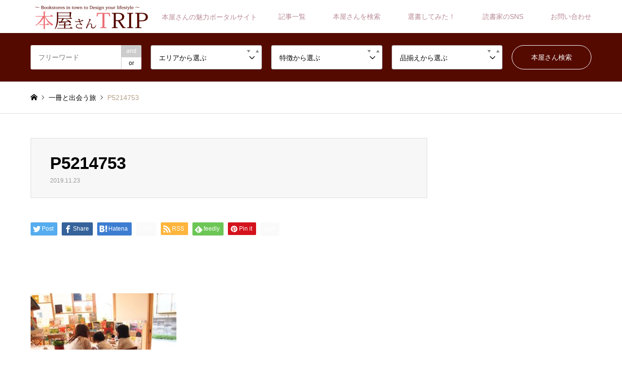

--- FILE ---
content_type: text/html; charset=UTF-8
request_url: https://honya-trip.com/p5214753-3/
body_size: 20170
content:
<!DOCTYPE html>
<html dir="ltr" lang="ja" prefix="og: https://ogp.me/ns#">
<head>
<meta charset="UTF-8">
<!--[if IE]><meta http-equiv="X-UA-Compatible" content="IE=edge"><![endif]-->
<meta name="viewport" content="width=device-width">
<meta name="description" content="本屋さんの魅力ポータルサイト">
<link rel="pingback" href="https://honya-trip.com/xmlrpc.php">
<link rel="shortcut icon" href="https://honya-trip.com/wp-content/uploads/2019/11/honyatrip_fc.png">
<style>img:is([sizes="auto" i], [sizes^="auto," i]) { contain-intrinsic-size: 3000px 1500px }</style>
<!-- All in One SEO 4.8.7 - aioseo.com -->
<title>P5214753 | 本屋さんTRIP</title>
<meta name="robots" content="max-image-preview:large" />
<meta name="author" content="honyatrip"/>
<meta name="google-site-verification" content="google-site-verification=KVcIaULsFJAZ6hgfedZVp6O0p5pumbMbZLD4nVhnMGM" />
<link rel="canonical" href="https://honya-trip.com/p5214753-3/" />
<meta name="generator" content="All in One SEO (AIOSEO) 4.8.7" />
<meta property="og:locale" content="ja_JP" />
<meta property="og:site_name" content="本屋さんの魅力ポータルサイト「本屋さんTRIP」" />
<meta property="og:type" content="article" />
<meta property="og:title" content="P5214753 | 本屋さんTRIP" />
<meta property="og:url" content="https://honya-trip.com/p5214753-3/" />
<meta property="og:image" content="https://honya-trip.com/wp-content/uploads/2019/01/HTTOP2.jpg" />
<meta property="og:image:secure_url" content="https://honya-trip.com/wp-content/uploads/2019/01/HTTOP2.jpg" />
<meta property="og:image:width" content="2200" />
<meta property="og:image:height" content="1139" />
<meta property="article:published_time" content="2019-11-23T11:27:47+00:00" />
<meta property="article:modified_time" content="2019-11-23T11:27:47+00:00" />
<meta name="twitter:card" content="summary" />
<meta name="twitter:site" content="@honya_trip" />
<meta name="twitter:title" content="P5214753 | 本屋さんTRIP" />
<meta name="twitter:image" content="https://honya-trip.com/wp-content/uploads/2019/01/HTTOP2.jpg" />
<script type="application/ld+json" class="aioseo-schema">
{"@context":"https:\/\/schema.org","@graph":[{"@type":"BreadcrumbList","@id":"https:\/\/honya-trip.com\/p5214753-3\/#breadcrumblist","itemListElement":[{"@type":"ListItem","@id":"https:\/\/honya-trip.com#listItem","position":1,"name":"\u30db\u30fc\u30e0","item":"https:\/\/honya-trip.com","nextItem":{"@type":"ListItem","@id":"https:\/\/honya-trip.com\/p5214753-3\/#listItem","name":"P5214753"}},{"@type":"ListItem","@id":"https:\/\/honya-trip.com\/p5214753-3\/#listItem","position":2,"name":"P5214753","previousItem":{"@type":"ListItem","@id":"https:\/\/honya-trip.com#listItem","name":"\u30db\u30fc\u30e0"}}]},{"@type":"ItemPage","@id":"https:\/\/honya-trip.com\/p5214753-3\/#itempage","url":"https:\/\/honya-trip.com\/p5214753-3\/","name":"P5214753 | \u672c\u5c4b\u3055\u3093TRIP","inLanguage":"ja","isPartOf":{"@id":"https:\/\/honya-trip.com\/#website"},"breadcrumb":{"@id":"https:\/\/honya-trip.com\/p5214753-3\/#breadcrumblist"},"author":{"@id":"https:\/\/honya-trip.com\/author\/honyatrip\/#author"},"creator":{"@id":"https:\/\/honya-trip.com\/author\/honyatrip\/#author"},"datePublished":"2019-11-23T20:27:47+09:00","dateModified":"2019-11-23T20:27:47+09:00"},{"@type":"Organization","@id":"https:\/\/honya-trip.com\/#organization","name":"\u672c\u5c4b\u3055\u3093TRIP","description":"\u672c\u5c4b\u3055\u3093\u306e\u9b45\u529b\u30dd\u30fc\u30bf\u30eb\u30b5\u30a4\u30c8","url":"https:\/\/honya-trip.com\/"},{"@type":"Person","@id":"https:\/\/honya-trip.com\/author\/honyatrip\/#author","url":"https:\/\/honya-trip.com\/author\/honyatrip\/","name":"honyatrip"},{"@type":"WebSite","@id":"https:\/\/honya-trip.com\/#website","url":"https:\/\/honya-trip.com\/","name":"\u672c\u5c4b\u3055\u3093TRIP","description":"\u672c\u5c4b\u3055\u3093\u306e\u9b45\u529b\u30dd\u30fc\u30bf\u30eb\u30b5\u30a4\u30c8","inLanguage":"ja","publisher":{"@id":"https:\/\/honya-trip.com\/#organization"}}]}
</script>
<!-- All in One SEO -->
<link rel='dns-prefetch' href='//www.googletagmanager.com' />
<link rel='dns-prefetch' href='//pagead2.googlesyndication.com' />
<link rel="alternate" type="application/rss+xml" title="本屋さんTRIP &raquo; フィード" href="https://honya-trip.com/feed/" />
<link rel="alternate" type="application/rss+xml" title="本屋さんTRIP &raquo; コメントフィード" href="https://honya-trip.com/comments/feed/" />
<link rel="preconnect" href="https://fonts.googleapis.com">
<link rel="preconnect" href="https://fonts.gstatic.com" crossorigin>
<link href="https://fonts.googleapis.com/css2?family=Noto+Sans+JP:wght@400;600" rel="stylesheet">
<!-- <link rel='stylesheet' id='style-css' href='https://honya-trip.com/wp-content/themes/gensen_tcd050/style.css?ver=2.1.2' type='text/css' media='all' /> -->
<!-- <link rel='stylesheet' id='sbi_styles-css' href='https://honya-trip.com/wp-content/plugins/instagram-feed-pro/css/sbi-styles.min.css?ver=6.4' type='text/css' media='all' /> -->
<!-- <link rel='stylesheet' id='wp-block-library-css' href='https://honya-trip.com/wp-includes/css/dist/block-library/style.min.css?ver=6.8.3' type='text/css' media='all' /> -->
<link rel="stylesheet" type="text/css" href="//honya-trip.com/wp-content/cache/wpfc-minified/lzorm26y/btt2s.css" media="all"/>
<style id='classic-theme-styles-inline-css' type='text/css'>
/*! This file is auto-generated */
.wp-block-button__link{color:#fff;background-color:#32373c;border-radius:9999px;box-shadow:none;text-decoration:none;padding:calc(.667em + 2px) calc(1.333em + 2px);font-size:1.125em}.wp-block-file__button{background:#32373c;color:#fff;text-decoration:none}
</style>
<style id='rinkerg-gutenberg-rinker-style-inline-css' type='text/css'>
.wp-block-create-block-block{background-color:#21759b;color:#fff;padding:2px}
</style>
<style id='global-styles-inline-css' type='text/css'>
:root{--wp--preset--aspect-ratio--square: 1;--wp--preset--aspect-ratio--4-3: 4/3;--wp--preset--aspect-ratio--3-4: 3/4;--wp--preset--aspect-ratio--3-2: 3/2;--wp--preset--aspect-ratio--2-3: 2/3;--wp--preset--aspect-ratio--16-9: 16/9;--wp--preset--aspect-ratio--9-16: 9/16;--wp--preset--color--black: #000000;--wp--preset--color--cyan-bluish-gray: #abb8c3;--wp--preset--color--white: #ffffff;--wp--preset--color--pale-pink: #f78da7;--wp--preset--color--vivid-red: #cf2e2e;--wp--preset--color--luminous-vivid-orange: #ff6900;--wp--preset--color--luminous-vivid-amber: #fcb900;--wp--preset--color--light-green-cyan: #7bdcb5;--wp--preset--color--vivid-green-cyan: #00d084;--wp--preset--color--pale-cyan-blue: #8ed1fc;--wp--preset--color--vivid-cyan-blue: #0693e3;--wp--preset--color--vivid-purple: #9b51e0;--wp--preset--gradient--vivid-cyan-blue-to-vivid-purple: linear-gradient(135deg,rgba(6,147,227,1) 0%,rgb(155,81,224) 100%);--wp--preset--gradient--light-green-cyan-to-vivid-green-cyan: linear-gradient(135deg,rgb(122,220,180) 0%,rgb(0,208,130) 100%);--wp--preset--gradient--luminous-vivid-amber-to-luminous-vivid-orange: linear-gradient(135deg,rgba(252,185,0,1) 0%,rgba(255,105,0,1) 100%);--wp--preset--gradient--luminous-vivid-orange-to-vivid-red: linear-gradient(135deg,rgba(255,105,0,1) 0%,rgb(207,46,46) 100%);--wp--preset--gradient--very-light-gray-to-cyan-bluish-gray: linear-gradient(135deg,rgb(238,238,238) 0%,rgb(169,184,195) 100%);--wp--preset--gradient--cool-to-warm-spectrum: linear-gradient(135deg,rgb(74,234,220) 0%,rgb(151,120,209) 20%,rgb(207,42,186) 40%,rgb(238,44,130) 60%,rgb(251,105,98) 80%,rgb(254,248,76) 100%);--wp--preset--gradient--blush-light-purple: linear-gradient(135deg,rgb(255,206,236) 0%,rgb(152,150,240) 100%);--wp--preset--gradient--blush-bordeaux: linear-gradient(135deg,rgb(254,205,165) 0%,rgb(254,45,45) 50%,rgb(107,0,62) 100%);--wp--preset--gradient--luminous-dusk: linear-gradient(135deg,rgb(255,203,112) 0%,rgb(199,81,192) 50%,rgb(65,88,208) 100%);--wp--preset--gradient--pale-ocean: linear-gradient(135deg,rgb(255,245,203) 0%,rgb(182,227,212) 50%,rgb(51,167,181) 100%);--wp--preset--gradient--electric-grass: linear-gradient(135deg,rgb(202,248,128) 0%,rgb(113,206,126) 100%);--wp--preset--gradient--midnight: linear-gradient(135deg,rgb(2,3,129) 0%,rgb(40,116,252) 100%);--wp--preset--font-size--small: 13px;--wp--preset--font-size--medium: 20px;--wp--preset--font-size--large: 36px;--wp--preset--font-size--x-large: 42px;--wp--preset--spacing--20: 0.44rem;--wp--preset--spacing--30: 0.67rem;--wp--preset--spacing--40: 1rem;--wp--preset--spacing--50: 1.5rem;--wp--preset--spacing--60: 2.25rem;--wp--preset--spacing--70: 3.38rem;--wp--preset--spacing--80: 5.06rem;--wp--preset--shadow--natural: 6px 6px 9px rgba(0, 0, 0, 0.2);--wp--preset--shadow--deep: 12px 12px 50px rgba(0, 0, 0, 0.4);--wp--preset--shadow--sharp: 6px 6px 0px rgba(0, 0, 0, 0.2);--wp--preset--shadow--outlined: 6px 6px 0px -3px rgba(255, 255, 255, 1), 6px 6px rgba(0, 0, 0, 1);--wp--preset--shadow--crisp: 6px 6px 0px rgba(0, 0, 0, 1);}:where(.is-layout-flex){gap: 0.5em;}:where(.is-layout-grid){gap: 0.5em;}body .is-layout-flex{display: flex;}.is-layout-flex{flex-wrap: wrap;align-items: center;}.is-layout-flex > :is(*, div){margin: 0;}body .is-layout-grid{display: grid;}.is-layout-grid > :is(*, div){margin: 0;}:where(.wp-block-columns.is-layout-flex){gap: 2em;}:where(.wp-block-columns.is-layout-grid){gap: 2em;}:where(.wp-block-post-template.is-layout-flex){gap: 1.25em;}:where(.wp-block-post-template.is-layout-grid){gap: 1.25em;}.has-black-color{color: var(--wp--preset--color--black) !important;}.has-cyan-bluish-gray-color{color: var(--wp--preset--color--cyan-bluish-gray) !important;}.has-white-color{color: var(--wp--preset--color--white) !important;}.has-pale-pink-color{color: var(--wp--preset--color--pale-pink) !important;}.has-vivid-red-color{color: var(--wp--preset--color--vivid-red) !important;}.has-luminous-vivid-orange-color{color: var(--wp--preset--color--luminous-vivid-orange) !important;}.has-luminous-vivid-amber-color{color: var(--wp--preset--color--luminous-vivid-amber) !important;}.has-light-green-cyan-color{color: var(--wp--preset--color--light-green-cyan) !important;}.has-vivid-green-cyan-color{color: var(--wp--preset--color--vivid-green-cyan) !important;}.has-pale-cyan-blue-color{color: var(--wp--preset--color--pale-cyan-blue) !important;}.has-vivid-cyan-blue-color{color: var(--wp--preset--color--vivid-cyan-blue) !important;}.has-vivid-purple-color{color: var(--wp--preset--color--vivid-purple) !important;}.has-black-background-color{background-color: var(--wp--preset--color--black) !important;}.has-cyan-bluish-gray-background-color{background-color: var(--wp--preset--color--cyan-bluish-gray) !important;}.has-white-background-color{background-color: var(--wp--preset--color--white) !important;}.has-pale-pink-background-color{background-color: var(--wp--preset--color--pale-pink) !important;}.has-vivid-red-background-color{background-color: var(--wp--preset--color--vivid-red) !important;}.has-luminous-vivid-orange-background-color{background-color: var(--wp--preset--color--luminous-vivid-orange) !important;}.has-luminous-vivid-amber-background-color{background-color: var(--wp--preset--color--luminous-vivid-amber) !important;}.has-light-green-cyan-background-color{background-color: var(--wp--preset--color--light-green-cyan) !important;}.has-vivid-green-cyan-background-color{background-color: var(--wp--preset--color--vivid-green-cyan) !important;}.has-pale-cyan-blue-background-color{background-color: var(--wp--preset--color--pale-cyan-blue) !important;}.has-vivid-cyan-blue-background-color{background-color: var(--wp--preset--color--vivid-cyan-blue) !important;}.has-vivid-purple-background-color{background-color: var(--wp--preset--color--vivid-purple) !important;}.has-black-border-color{border-color: var(--wp--preset--color--black) !important;}.has-cyan-bluish-gray-border-color{border-color: var(--wp--preset--color--cyan-bluish-gray) !important;}.has-white-border-color{border-color: var(--wp--preset--color--white) !important;}.has-pale-pink-border-color{border-color: var(--wp--preset--color--pale-pink) !important;}.has-vivid-red-border-color{border-color: var(--wp--preset--color--vivid-red) !important;}.has-luminous-vivid-orange-border-color{border-color: var(--wp--preset--color--luminous-vivid-orange) !important;}.has-luminous-vivid-amber-border-color{border-color: var(--wp--preset--color--luminous-vivid-amber) !important;}.has-light-green-cyan-border-color{border-color: var(--wp--preset--color--light-green-cyan) !important;}.has-vivid-green-cyan-border-color{border-color: var(--wp--preset--color--vivid-green-cyan) !important;}.has-pale-cyan-blue-border-color{border-color: var(--wp--preset--color--pale-cyan-blue) !important;}.has-vivid-cyan-blue-border-color{border-color: var(--wp--preset--color--vivid-cyan-blue) !important;}.has-vivid-purple-border-color{border-color: var(--wp--preset--color--vivid-purple) !important;}.has-vivid-cyan-blue-to-vivid-purple-gradient-background{background: var(--wp--preset--gradient--vivid-cyan-blue-to-vivid-purple) !important;}.has-light-green-cyan-to-vivid-green-cyan-gradient-background{background: var(--wp--preset--gradient--light-green-cyan-to-vivid-green-cyan) !important;}.has-luminous-vivid-amber-to-luminous-vivid-orange-gradient-background{background: var(--wp--preset--gradient--luminous-vivid-amber-to-luminous-vivid-orange) !important;}.has-luminous-vivid-orange-to-vivid-red-gradient-background{background: var(--wp--preset--gradient--luminous-vivid-orange-to-vivid-red) !important;}.has-very-light-gray-to-cyan-bluish-gray-gradient-background{background: var(--wp--preset--gradient--very-light-gray-to-cyan-bluish-gray) !important;}.has-cool-to-warm-spectrum-gradient-background{background: var(--wp--preset--gradient--cool-to-warm-spectrum) !important;}.has-blush-light-purple-gradient-background{background: var(--wp--preset--gradient--blush-light-purple) !important;}.has-blush-bordeaux-gradient-background{background: var(--wp--preset--gradient--blush-bordeaux) !important;}.has-luminous-dusk-gradient-background{background: var(--wp--preset--gradient--luminous-dusk) !important;}.has-pale-ocean-gradient-background{background: var(--wp--preset--gradient--pale-ocean) !important;}.has-electric-grass-gradient-background{background: var(--wp--preset--gradient--electric-grass) !important;}.has-midnight-gradient-background{background: var(--wp--preset--gradient--midnight) !important;}.has-small-font-size{font-size: var(--wp--preset--font-size--small) !important;}.has-medium-font-size{font-size: var(--wp--preset--font-size--medium) !important;}.has-large-font-size{font-size: var(--wp--preset--font-size--large) !important;}.has-x-large-font-size{font-size: var(--wp--preset--font-size--x-large) !important;}
:where(.wp-block-post-template.is-layout-flex){gap: 1.25em;}:where(.wp-block-post-template.is-layout-grid){gap: 1.25em;}
:where(.wp-block-columns.is-layout-flex){gap: 2em;}:where(.wp-block-columns.is-layout-grid){gap: 2em;}
:root :where(.wp-block-pullquote){font-size: 1.5em;line-height: 1.6;}
</style>
<!-- <link rel='stylesheet' id='contact-form-7-css' href='https://honya-trip.com/wp-content/plugins/contact-form-7/includes/css/styles.css?ver=6.1.2' type='text/css' media='all' /> -->
<!-- <link rel='stylesheet' id='pz-linkcard-css-css' href='//honya-trip.com/wp-content/uploads/pz-linkcard/style/style.min.css?ver=2.5.7.3' type='text/css' media='all' /> -->
<!-- <link rel='stylesheet' id='search-filter-plugin-styles-css' href='https://honya-trip.com/wp-content/plugins/search-filter-pro/public/assets/css/search-filter.min.css?ver=2.5.8' type='text/css' media='all' /> -->
<!-- <link rel='stylesheet' id='yyi_rinker_stylesheet-css' href='https://honya-trip.com/wp-content/plugins/yyi-rinker/css/style.css?v=1.11.1&#038;ver=6.8.3' type='text/css' media='all' /> -->
<link rel="stylesheet" type="text/css" href="//honya-trip.com/wp-content/cache/wpfc-minified/6ww0ayzo/i1jr1.css" media="all"/>
<style>:root {
--tcd-font-type1: Arial,"Hiragino Sans","Yu Gothic Medium","Meiryo",sans-serif;
--tcd-font-type2: "Times New Roman",Times,"Yu Mincho","游明朝","游明朝体","Hiragino Mincho Pro",serif;
--tcd-font-type3: Palatino,"Yu Kyokasho","游教科書体","UD デジタル 教科書体 N","游明朝","游明朝体","Hiragino Mincho Pro","Meiryo",serif;
--tcd-font-type-logo: "Noto Sans JP",sans-serif;
}</style>
<script type="text/javascript" src="https://honya-trip.com/wp-includes/js/jquery/jquery.min.js?ver=3.7.1" id="jquery-core-js"></script>
<script type="text/javascript" src="https://honya-trip.com/wp-includes/js/jquery/jquery-migrate.min.js?ver=3.4.1" id="jquery-migrate-js"></script>
<script type="text/javascript" id="search-filter-plugin-build-js-extra">
/* <![CDATA[ */
var SF_LDATA = {"ajax_url":"https:\/\/honya-trip.com\/wp-admin\/admin-ajax.php","home_url":"https:\/\/honya-trip.com\/","extensions":[]};
/* ]]> */
</script>
<script type="text/javascript" src="https://honya-trip.com/wp-content/plugins/search-filter-pro/public/assets/js/search-filter-build.min.js?ver=2.5.8" id="search-filter-plugin-build-js"></script>
<script type="text/javascript" src="https://honya-trip.com/wp-content/plugins/search-filter-pro/public/assets/js/chosen.jquery.min.js?ver=2.5.8" id="search-filter-plugin-chosen-js"></script>
<script type="text/javascript" src="https://honya-trip.com/wp-content/plugins/yyi-rinker/js/event-tracking.js?v=1.11.1" id="yyi_rinker_event_tracking_script-js"></script>
<link rel="https://api.w.org/" href="https://honya-trip.com/wp-json/" /><link rel="alternate" title="JSON" type="application/json" href="https://honya-trip.com/wp-json/wp/v2/media/11854" /><link rel='shortlink' href='https://honya-trip.com/?p=11854' />
<link rel="alternate" title="oEmbed (JSON)" type="application/json+oembed" href="https://honya-trip.com/wp-json/oembed/1.0/embed?url=https%3A%2F%2Fhonya-trip.com%2Fp5214753-3%2F" />
<link rel="alternate" title="oEmbed (XML)" type="text/xml+oembed" href="https://honya-trip.com/wp-json/oembed/1.0/embed?url=https%3A%2F%2Fhonya-trip.com%2Fp5214753-3%2F&#038;format=xml" />
<meta name="generator" content="Site Kit by Google 1.162.1" /><style>
.yyi-rinker-images {
display: flex;
justify-content: center;
align-items: center;
position: relative;
}
div.yyi-rinker-image img.yyi-rinker-main-img.hidden {
display: none;
}
.yyi-rinker-images-arrow {
cursor: pointer;
position: absolute;
top: 50%;
display: block;
margin-top: -11px;
opacity: 0.6;
width: 22px;
}
.yyi-rinker-images-arrow-left{
left: -10px;
}
.yyi-rinker-images-arrow-right{
right: -10px;
}
.yyi-rinker-images-arrow-left.hidden {
display: none;
}
.yyi-rinker-images-arrow-right.hidden {
display: none;
}
div.yyi-rinker-contents.yyi-rinker-design-tate  div.yyi-rinker-box{
flex-direction: column;
}
div.yyi-rinker-contents.yyi-rinker-design-slim div.yyi-rinker-box .yyi-rinker-links {
flex-direction: column;
}
div.yyi-rinker-contents.yyi-rinker-design-slim div.yyi-rinker-info {
width: 100%;
}
div.yyi-rinker-contents.yyi-rinker-design-slim .yyi-rinker-title {
text-align: center;
}
div.yyi-rinker-contents.yyi-rinker-design-slim .yyi-rinker-links {
text-align: center;
}
div.yyi-rinker-contents.yyi-rinker-design-slim .yyi-rinker-image {
margin: auto;
}
div.yyi-rinker-contents.yyi-rinker-design-slim div.yyi-rinker-info ul.yyi-rinker-links li {
align-self: stretch;
}
div.yyi-rinker-contents.yyi-rinker-design-slim div.yyi-rinker-box div.yyi-rinker-info {
padding: 0;
}
div.yyi-rinker-contents.yyi-rinker-design-slim div.yyi-rinker-box {
flex-direction: column;
padding: 14px 5px 0;
}
.yyi-rinker-design-slim div.yyi-rinker-box div.yyi-rinker-info {
text-align: center;
}
.yyi-rinker-design-slim div.price-box span.price {
display: block;
}
div.yyi-rinker-contents.yyi-rinker-design-slim div.yyi-rinker-info div.yyi-rinker-title a{
font-size:16px;
}
div.yyi-rinker-contents.yyi-rinker-design-slim ul.yyi-rinker-links li.amazonkindlelink:before,  div.yyi-rinker-contents.yyi-rinker-design-slim ul.yyi-rinker-links li.amazonlink:before,  div.yyi-rinker-contents.yyi-rinker-design-slim ul.yyi-rinker-links li.rakutenlink:before, div.yyi-rinker-contents.yyi-rinker-design-slim ul.yyi-rinker-links li.yahoolink:before, div.yyi-rinker-contents.yyi-rinker-design-slim ul.yyi-rinker-links li.mercarilink:before {
font-size:12px;
}
div.yyi-rinker-contents.yyi-rinker-design-slim ul.yyi-rinker-links li a {
font-size: 13px;
}
.entry-content ul.yyi-rinker-links li {
padding: 0;
}
div.yyi-rinker-contents .yyi-rinker-attention.attention_desing_right_ribbon {
width: 89px;
height: 91px;
position: absolute;
top: -1px;
right: -1px;
left: auto;
overflow: hidden;
}
div.yyi-rinker-contents .yyi-rinker-attention.attention_desing_right_ribbon span {
display: inline-block;
width: 146px;
position: absolute;
padding: 4px 0;
left: -13px;
top: 12px;
text-align: center;
font-size: 12px;
line-height: 24px;
-webkit-transform: rotate(45deg);
transform: rotate(45deg);
box-shadow: 0 1px 3px rgba(0, 0, 0, 0.2);
}
div.yyi-rinker-contents .yyi-rinker-attention.attention_desing_right_ribbon {
background: none;
}
.yyi-rinker-attention.attention_desing_right_ribbon .yyi-rinker-attention-after,
.yyi-rinker-attention.attention_desing_right_ribbon .yyi-rinker-attention-before{
display:none;
}
div.yyi-rinker-use-right_ribbon div.yyi-rinker-title {
margin-right: 2rem;
}
</style><!-- <link rel="stylesheet" href="https://honya-trip.com/wp-content/themes/gensen_tcd050/css/design-plus.css?ver=2.1.2"> -->
<!-- <link rel="stylesheet" href="https://honya-trip.com/wp-content/themes/gensen_tcd050/css/sns-botton.css?ver=2.1.2"> -->
<!-- <link rel="stylesheet" href="https://honya-trip.com/wp-content/themes/gensen_tcd050/css/responsive.css?ver=2.1.2"> -->
<!-- <link rel="stylesheet" href="https://honya-trip.com/wp-content/themes/gensen_tcd050/css/footer-bar.css?ver=2.1.2"> -->
<script src="https://honya-trip.com/wp-content/themes/gensen_tcd050/js/jquery.easing.1.3.js?ver=2.1.2"></script>
<script src="https://honya-trip.com/wp-content/themes/gensen_tcd050/js/jquery.textOverflowEllipsis.js?ver=2.1.2"></script>
<script src="https://honya-trip.com/wp-content/themes/gensen_tcd050/js/jscript.js?ver=2.1.2"></script>
<script src="https://honya-trip.com/wp-content/themes/gensen_tcd050/js/comment.js?ver=2.1.2"></script>
<script src="https://honya-trip.com/wp-content/themes/gensen_tcd050/js/jquery.chosen.min.js?ver=2.1.2"></script>
<!-- <link rel="stylesheet" href="https://honya-trip.com/wp-content/themes/gensen_tcd050/css/jquery.chosen.css?ver=2.1.2"> -->
<link rel="stylesheet" type="text/css" href="//honya-trip.com/wp-content/cache/wpfc-minified/1gjtefqm/c8e5p.css" media="all"/>
<style type="text/css">
body, input, textarea, select { font-family: var(--tcd-font-type1); }
.rich_font { font-family: var(--tcd-font-type1);  }
.rich_font_logo { font-family: var(--tcd-font-type-logo); font-weight: bold !important;}
#header_logo #logo_text .logo { font-size:31px; }
#header_logo_fix #logo_text_fixed .logo { font-size:36px; }
#footer_logo .logo_text { font-size:31px; }
#post_title { font-size:35px; }
.post_content { font-size:20px; }
#archive_headline { font-size:42px; }
#archive_desc { font-size:14px; }
@media screen and (max-width:1024px) {
#header_logo #logo_text .logo { font-size:18px; }
#header_logo_fix #logo_text_fixed .logo { font-size:26px; }
#footer_logo .logo_text { font-size:18px; }
#post_title { font-size:26px; }
.post_content { font-size:18px; }
#archive_headline { font-size:20px; }
#archive_desc { font-size:14px; }
}
.image {
overflow: hidden;
-webkit-backface-visibility: hidden;
backface-visibility: hidden;
-webkit-transition-duration: .35s;
-moz-transition-duration: .35s;
-ms-transition-duration: .35s;
-o-transition-duration: .35s;
transition-duration: .35s;
}
.image img {
-webkit-backface-visibility: hidden;
backface-visibility: hidden;
-webkit-transform: scale(1);
-webkit-transition-property: opacity, scale, -webkit-transform, transform;
-webkit-transition-duration: .35s;
-moz-transform: scale(1);
-moz-transition-property: opacity, scale, -moz-transform, transform;
-moz-transition-duration: .35s;
-ms-transform: scale(1);
-ms-transition-property: opacity, scale, -ms-transform, transform;
-ms-transition-duration: .35s;
-o-transform: scale(1);
-o-transition-property: opacity, scale, -o-transform, transform;
-o-transition-duration: .35s;
transform: scale(1);
transition-property: opacity, scale, transform;
transition-duration: .35s;
}
.image:hover img, a:hover .image img {
-webkit-transform: scale(1.2);
-moz-transform: scale(1.2);
-ms-transform: scale(1.2);
-o-transform: scale(1.2);
transform: scale(1.2);
}
.introduce_list_col a:hover .image img {
-webkit-transform: scale(1.2) translate3d(-41.66%, 0, 0);
-moz-transform: scale(1.2) translate3d(-41.66%, 0, 0);
-ms-transform: scale(1.2) translate3d(-41.66%, 0, 0);
-o-transform: scale(1.2) translate3d(-41.66%, 0, 0);
transform: scale(1.2) translate3d(-41.66%, 0, 0);
}
.archive_filter .button input:hover, .archive_sort dt,#post_pagination p, #post_pagination a:hover, #return_top a, .c-pw__btn,
#comment_header ul li a:hover, #comment_header ul li.comment_switch_active a, #comment_header #comment_closed p,
#introduce_slider .slick-dots li button:hover, #introduce_slider .slick-dots li.slick-active button
{ background-color:#550a00; }
#comment_header ul li.comment_switch_active a, #comment_header #comment_closed p, #guest_info input:focus, #comment_textarea textarea:focus
{ border-color:#550a00; }
#comment_header ul li.comment_switch_active a:after, #comment_header #comment_closed p:after
{ border-color:#550a00 transparent transparent transparent; }
.header_search_inputs .chosen-results li[data-option-array-index="0"]
{ background-color:#550a00 !important; border-color:#550a00; }
a:hover, #bread_crumb li a:hover, #bread_crumb li.home a:hover:before, #bread_crumb li.last,
#archive_headline, .archive_header .headline, .archive_filter_headline, #related_post .headline,
#introduce_header .headline, .introduce_list_col .info .title, .introduce_archive_banner_link a:hover,
#recent_news .headline, #recent_news li a:hover, #comment_headline,
.side_headline,.widget_block .wp-block-heading, ul.banner_list li a:hover .caption, .footer_headline, .footer_widget a:hover,
#index_news .entry-date, #recent_news .show_date li .date, .cb_content-carousel a:hover .image .title,#index_news_mobile .entry-date
{ color:#550a00; }
.cb_content-blog_list .archive_link a{ background-color:#550a00; }
#index_news_mobile .archive_link a:hover, .cb_content-blog_list .archive_link a:hover, #load_post a:hover, #submit_comment:hover, .c-pw__btn:hover,.widget_tag_cloud .tagcloud a:hover
{ background-color:#b78a94; }
#header_search select:focus, .header_search_inputs .chosen-with-drop .chosen-single span, #footer_contents a:hover, #footer_nav a:hover, #footer_social_link li:hover:before,
#header_slider .slick-arrow:hover, .cb_content-carousel .slick-arrow:hover
{ color:#b78a94; }
#footer_social_link li.youtube:hover:before, #footer_social_link li.note:hover:before{ background-color:#b78a94; }
.post_content a, .custom-html-widget a { color:#ec83c9; }
#header_search, #index_header_search { background-color:#550a00; }
#footer_nav { background-color:#ffffff; }
#footer_contents { background-color:#b78a94; }
#header_search_submit { background-color:rgba(85,10,0,0); }
#header_search_submit:hover { background-color:rgba(183,138,148,1.0); }
.cat-category { background-color:#550a00 !important; }
.cat-category2 { background-color:#b78a94 !important; }
.cat-area { background-color:#550a00 !important; }
.cat-feature { background-color:#b78a94 !important; }
.cat-assortment { background-color:#49240d !important; }
@media only screen and (min-width:1025px) {
#global_menu ul ul a { background-color:#550a00; }
#global_menu ul ul a:hover, #global_menu ul ul .current-menu-item > a { background-color:#b78a94; }
#header_top { background-color:#ffffff; }
.has_header_content #header_top { background-color:rgba(255,255,255,0.5); }
.fix_top.header_fix #header_top { background-color:rgba(183,138,148,0.5); }
#header_logo a, #global_menu > ul > li > a { color:#b78a94; }
#header_logo_fix a, .fix_top.header_fix #global_menu > ul > li > a { color:#ffffff; }
.has_header_content #index_header_search { background-color:rgba(85,10,0,0.6); }
}
@media screen and (max-width:1024px) {
#global_menu { background-color:#550a00; }
#global_menu a:hover, #global_menu .current-menu-item > a { background-color:#b78a94; }
#header_top { background-color:#ffffff; }
#header_top a, #header_top a:before { color:#b78a94 !important; }
.mobile_fix_top.header_fix #header_top, .mobile_fix_top.header_fix #header.active #header_top { background-color:rgba(183,138,148,0.5); }
.mobile_fix_top.header_fix #header_top a, .mobile_fix_top.header_fix #header_top a:before { color:#ffffff !important; }
.archive_sort dt { color:#550a00; }
.post-type-archive-news #recent_news .show_date li .date { color:#550a00; }
}
.single-post h2 {
color: white;  
background: #b78a94;
box-shadow: 0px 0px 0px 5px #b78a94;
border: dashed 2px white;
padding: 0.2em 0.5em;
margin-top: 40px;
margin-bottom: 30px;
}
.single-post h3 {
position: relative;
padding: 0.25em 0;
}
.single-post h3:after {
content: "";
display: block;
height: 4px;
background: -webkit-linear-gradient(to right, rgb(248, 171, 255), #b78a94);
background: linear-gradient(to right, rgb(248, 171, 255), #b78a94);
margin-bottom: 10px;
}
.stickyads{
position: sticky;
top: 10px;
}
.grecaptcha-badge { visibility: hidden; }
</style>
<!-- Site Kit が追加した Google AdSense メタタグ -->
<meta name="google-adsense-platform-account" content="ca-host-pub-2644536267352236">
<meta name="google-adsense-platform-domain" content="sitekit.withgoogle.com">
<!-- Site Kit が追加した End Google AdSense メタタグ -->
<style type="text/css"></style>
<!-- Google AdSense スニペット (Site Kit が追加) -->
<script type="text/javascript" async="async" src="https://pagead2.googlesyndication.com/pagead/js/adsbygoogle.js?client=ca-pub-7839726696821458&amp;host=ca-host-pub-2644536267352236" crossorigin="anonymous"></script>
<!-- (ここまで) Google AdSense スニペット (Site Kit が追加) -->
<link rel="icon" href="https://honya-trip.com/wp-content/uploads/2019/11/cropped-honyatrip_fc-32x32.png" sizes="32x32" />
<link rel="icon" href="https://honya-trip.com/wp-content/uploads/2019/11/cropped-honyatrip_fc-192x192.png" sizes="192x192" />
<link rel="apple-touch-icon" href="https://honya-trip.com/wp-content/uploads/2019/11/cropped-honyatrip_fc-180x180.png" />
<meta name="msapplication-TileImage" content="https://honya-trip.com/wp-content/uploads/2019/11/cropped-honyatrip_fc-270x270.png" />
<!-- Global site tag (gtag.js) - Google Analytics -->
<script async src="https://www.googletagmanager.com/gtag/js?id=UA-140497774-1"></script>
<script>
window.dataLayer = window.dataLayer || [];
function gtag(){dataLayer.push(arguments);}
gtag('js', new Date());
gtag('config', 'UA-140497774-1');
</script>
<meta name="viewport" content="width=device-width, initial-scale=1.0, maximum-scale=1.0, user-scalable=no" />
<script data-ad-client="ca-pub-7839726696821458" async src="https://pagead2.googlesyndication.com/pagead/js/adsbygoogle.js"></script>
</head>
<body id="body" class="attachment wp-singular attachment-template-default single single-attachment postid-11854 attachmentid-11854 attachment-jpeg wp-embed-responsive wp-theme-gensen_tcd050">
<div id="header">
<div id="header_top">
<div class="inner clearfix">
<div id="header_logo">
<div id="logo_image">
<div class="logo">
<a href="https://honya-trip.com/" title="本屋さんTRIP" data-label="本屋さんTRIP"><img src="https://honya-trip.com/wp-content/uploads/2019/01/ロゴ.png?1766872761" alt="本屋さんTRIP" title="本屋さんTRIP" height="52" class="logo_retina" /><span class="desc">本屋さんの魅力ポータルサイト</span></a>
</div>
</div>
</div>
<div id="header_logo_fix">
<div id="logo_image_fixed">
<p class="logo rich_font"><a href="https://honya-trip.com/" title="本屋さんTRIP"><img src="https://honya-trip.com/wp-content/uploads/2019/01/ロゴ.png?1766872761" alt="本屋さんTRIP" title="本屋さんTRIP" height="52" class="logo_retina" /></a></p>
</div>
</div>
<a href="#" class="search_button"><span>検索</span></a>
<a href="#" class="menu_button"><span>menu</span></a>
<div id="global_menu">
<ul id="menu-topmenu" class="menu"><li id="menu-item-9947" class="menu-item menu-item-type-post_type menu-item-object-page current_page_parent menu-item-has-children menu-item-9947"><a href="https://honya-trip.com/blogtop/">記事一覧</a>
<ul class="sub-menu">
<li id="menu-item-9600" class="menu-item menu-item-type-taxonomy menu-item-object-category menu-item-9600"><a href="https://honya-trip.com/category/recommendedbook/">おすすめの一冊</a></li>
<li id="menu-item-9170" class="menu-item menu-item-type-taxonomy menu-item-object-category menu-item-9170"><a href="https://honya-trip.com/category/event/">イベント情報＆体験記</a></li>
<li id="menu-item-9155" class="menu-item menu-item-type-taxonomy menu-item-object-category menu-item-9155"><a href="https://honya-trip.com/category/kosodatesedai/">ママと絵本のおつきあい</a></li>
<li id="menu-item-9154" class="menu-item menu-item-type-taxonomy menu-item-object-category menu-item-9154"><a href="https://honya-trip.com/category/writerbookstore/">女性作家の綴る本屋さん巡り</a></li>
<li id="menu-item-9316" class="menu-item menu-item-type-taxonomy menu-item-object-category menu-item-9316"><a href="https://honya-trip.com/category/shop/">本と出会える場所</a></li>
</ul>
</li>
<li id="menu-item-9946" class="menu-item menu-item-type-post_type_archive menu-item-object-bookstore menu-item-has-children menu-item-9946"><a href="https://honya-trip.com/bookstore/">本屋さんを検索</a>
<ul class="sub-menu">
<li id="menu-item-10777" class="menu-item menu-item-type-taxonomy menu-item-object-introduce_tag menu-item-10777"><a href="https://honya-trip.com/introduce_tag/selectbooks/">こだわりの本屋さん</a></li>
<li id="menu-item-10770" class="menu-item menu-item-type-taxonomy menu-item-object-area menu-item-10770"><a href="https://honya-trip.com/area/hokkaidotohoku/">北海道・東北地方</a></li>
<li id="menu-item-10771" class="menu-item menu-item-type-taxonomy menu-item-object-area menu-item-10771"><a href="https://honya-trip.com/area/hokurikukousihinetsu/">北陸・甲信越地方</a></li>
<li id="menu-item-10773" class="menu-item menu-item-type-taxonomy menu-item-object-area menu-item-10773"><a href="https://honya-trip.com/area/tokai/">東海地方</a></li>
<li id="menu-item-10776" class="menu-item menu-item-type-taxonomy menu-item-object-area menu-item-10776"><a href="https://honya-trip.com/area/kanto/">関東地方</a></li>
<li id="menu-item-10775" class="menu-item menu-item-type-taxonomy menu-item-object-area menu-item-10775"><a href="https://honya-trip.com/area/kinki/">近畿地方</a></li>
<li id="menu-item-10768" class="menu-item menu-item-type-taxonomy menu-item-object-area menu-item-10768"><a href="https://honya-trip.com/area/chugoku/">中国地方</a></li>
<li id="menu-item-10772" class="menu-item menu-item-type-taxonomy menu-item-object-area menu-item-10772"><a href="https://honya-trip.com/area/shikoku/">四国地方</a></li>
<li id="menu-item-10769" class="menu-item menu-item-type-taxonomy menu-item-object-area menu-item-10769"><a href="https://honya-trip.com/area/kyushuokinawa/">九州・沖縄地方</a></li>
<li id="menu-item-10774" class="menu-item menu-item-type-taxonomy menu-item-object-area menu-item-10774"><a href="https://honya-trip.com/area/world/">海外</a></li>
</ul>
</li>
<li id="menu-item-17375" class="menu-item menu-item-type-custom menu-item-object-custom menu-item-17375"><a href="https://honya-trip.com/daigo/">選書してみた！</a></li>
<li id="menu-item-20662" class="menu-item menu-item-type-custom menu-item-object-custom menu-item-20662"><a href="https://bookman.honya-trip.com/">読書家のSNS</a></li>
<li id="menu-item-9945" class="menu-item menu-item-type-post_type menu-item-object-page menu-item-9945"><a href="https://honya-trip.com/form/">お問い合わせ</a></li>
</ul>    </div>
</div>
</div>
<div id="header_search">
<div class="inner">
<form action="https://honya-trip.com/bookstore/" method="get" class="columns-5">
<div class="header_search_inputs header_search_keywords">
<input type="text" id="header_search_keywords" name="search_keywords" placeholder="フリーワード" value="" />
<input type="hidden" name="search_keywords_operator" value="and" />
<ul class="search_keywords_operator">
<li class="active">and</li>
<li>or</li>
</ul>
</div>
<div class="header_search_inputs">
<select  name='search_cat1' id='header_search_cat1' class=''>
<option value='0' selected='selected'>エリアから選ぶ</option>
<option class="level-0" value="37">北海道・東北地方</option>
<option class="level-1" value="47">&nbsp;&nbsp;&nbsp;福島</option>
<option class="level-1" value="48">&nbsp;&nbsp;&nbsp;青森</option>
<option class="level-1" value="49">&nbsp;&nbsp;&nbsp;岩手</option>
<option class="level-1" value="50">&nbsp;&nbsp;&nbsp;秋田</option>
<option class="level-1" value="51">&nbsp;&nbsp;&nbsp;宮城</option>
<option class="level-1" value="52">&nbsp;&nbsp;&nbsp;山形</option>
<option class="level-1" value="118">&nbsp;&nbsp;&nbsp;北海道</option>
<option class="level-0" value="39">関東地方</option>
<option class="level-1" value="53">&nbsp;&nbsp;&nbsp;茨城</option>
<option class="level-1" value="54">&nbsp;&nbsp;&nbsp;栃木</option>
<option class="level-1" value="55">&nbsp;&nbsp;&nbsp;群馬</option>
<option class="level-1" value="56">&nbsp;&nbsp;&nbsp;埼玉</option>
<option class="level-1" value="57">&nbsp;&nbsp;&nbsp;千葉</option>
<option class="level-1" value="58">&nbsp;&nbsp;&nbsp;東京</option>
<option class="level-1" value="59">&nbsp;&nbsp;&nbsp;神奈川</option>
<option class="level-0" value="40">北陸・甲信越地方</option>
<option class="level-1" value="60">&nbsp;&nbsp;&nbsp;新潟</option>
<option class="level-1" value="61">&nbsp;&nbsp;&nbsp;長野</option>
<option class="level-1" value="62">&nbsp;&nbsp;&nbsp;山梨</option>
<option class="level-1" value="63">&nbsp;&nbsp;&nbsp;富山</option>
<option class="level-1" value="64">&nbsp;&nbsp;&nbsp;石川</option>
<option class="level-1" value="65">&nbsp;&nbsp;&nbsp;福井</option>
<option class="level-0" value="41">東海地方</option>
<option class="level-1" value="66">&nbsp;&nbsp;&nbsp;静岡</option>
<option class="level-1" value="67">&nbsp;&nbsp;&nbsp;愛知</option>
<option class="level-1" value="68">&nbsp;&nbsp;&nbsp;岐阜</option>
<option class="level-1" value="69">&nbsp;&nbsp;&nbsp;三重</option>
<option class="level-0" value="42">近畿地方</option>
<option class="level-1" value="70">&nbsp;&nbsp;&nbsp;大阪</option>
<option class="level-1" value="71">&nbsp;&nbsp;&nbsp;京都</option>
<option class="level-1" value="72">&nbsp;&nbsp;&nbsp;滋賀</option>
<option class="level-1" value="73">&nbsp;&nbsp;&nbsp;兵庫</option>
<option class="level-1" value="74">&nbsp;&nbsp;&nbsp;奈良</option>
<option class="level-1" value="75">&nbsp;&nbsp;&nbsp;和歌山</option>
<option class="level-0" value="43">中国地方</option>
<option class="level-1" value="76">&nbsp;&nbsp;&nbsp;鳥取</option>
<option class="level-1" value="77">&nbsp;&nbsp;&nbsp;島根</option>
<option class="level-1" value="78">&nbsp;&nbsp;&nbsp;岡山</option>
<option class="level-1" value="79">&nbsp;&nbsp;&nbsp;広島</option>
<option class="level-1" value="80">&nbsp;&nbsp;&nbsp;山口</option>
<option class="level-0" value="44">四国地方</option>
<option class="level-1" value="81">&nbsp;&nbsp;&nbsp;香川</option>
<option class="level-1" value="82">&nbsp;&nbsp;&nbsp;徳島</option>
<option class="level-1" value="83">&nbsp;&nbsp;&nbsp;愛媛</option>
<option class="level-1" value="84">&nbsp;&nbsp;&nbsp;高知</option>
<option class="level-0" value="45">九州・沖縄地方</option>
<option class="level-1" value="85">&nbsp;&nbsp;&nbsp;福岡</option>
<option class="level-1" value="86">&nbsp;&nbsp;&nbsp;佐賀</option>
<option class="level-1" value="87">&nbsp;&nbsp;&nbsp;長崎</option>
<option class="level-1" value="88">&nbsp;&nbsp;&nbsp;大分</option>
<option class="level-1" value="89">&nbsp;&nbsp;&nbsp;宮崎</option>
<option class="level-1" value="90">&nbsp;&nbsp;&nbsp;鹿児島</option>
<option class="level-1" value="91">&nbsp;&nbsp;&nbsp;熊本</option>
<option class="level-1" value="92">&nbsp;&nbsp;&nbsp;沖縄</option>
<option class="level-0" value="46">海外</option>
</select>
</div>
<div class="header_search_inputs">
<select  name='search_cat2' id='header_search_cat2' class=''>
<option value='0' selected='selected'>特徴から選ぶ</option>
<option class="level-0" value="93">駅ナカ・複合施設内</option>
<option class="level-0" value="94">駅チカor複合施設近く</option>
<option class="level-0" value="95">駐車場完備</option>
<option class="level-0" value="96">バリアフリー対応</option>
<option class="level-0" value="97">カフェスペース有</option>
<option class="level-0" value="98">キッズスペース有</option>
<option class="level-0" value="99">創業50年以上</option>
<option class="level-0" value="100">手づくりPOPが豊富</option>
<option class="level-0" value="101">雑貨・文具取り扱い有</option>
<option class="level-0" value="102">検索機有</option>
<option class="level-0" value="103">深夜まで営業</option>
</select>
</div>
<div class="header_search_inputs">
<select  name='search_cat3' id='header_search_cat3' class=''>
<option value='0' selected='selected'>品揃えから選ぶ</option>
<option class="level-0" value="104">ガイドブックが充実</option>
<option class="level-0" value="105">就職・資格本が充実</option>
<option class="level-0" value="106">地元・ローカル本充実</option>
<option class="level-0" value="107">社会・ビジネス本が充実</option>
<option class="level-0" value="108">芸術・音楽本が充実</option>
<option class="level-0" value="109">デザイン本が充実</option>
<option class="level-0" value="110">児童書・絵本が充実</option>
<option class="level-0" value="111">洋書が充実</option>
<option class="level-0" value="112">趣味・生活本が充実</option>
<option class="level-0" value="113">車・バイク本が充実</option>
<option class="level-0" value="114">くらし・料理本が充実</option>
<option class="level-0" value="115">文庫・新書が充実</option>
<option class="level-0" value="116">コミックが充実</option>
<option class="level-0" value="117">ゲーム攻略本が充実</option>
</select>
</div>
<div class="header_search_inputs header_search_button">
<input type="submit" id="header_search_submit" value="本屋さん検索" />
</div>
</form>
</div>
</div>
</div><!-- END #header -->
<div id="main_contents" class="clearfix">
<div id="breadcrumb">
<ul class="inner clearfix" itemscope itemtype="https://schema.org/BreadcrumbList">
<li itemprop="itemListElement" itemscope itemtype="https://schema.org/ListItem" class="home"><a itemprop="item" href="https://honya-trip.com/"><span itemprop="name">ホーム</span></a><meta itemprop="position" content="1" /></li>
<li itemprop="itemListElement" itemscope itemtype="https://schema.org/ListItem"><a itemprop="item" href="https://honya-trip.com/blogtop/"><span itemprop="name">一冊と出会う旅</span></a><meta itemprop="position" content="2" /></li>
<li itemprop="itemListElement" itemscope itemtype="https://schema.org/ListItem" class="last"><span itemprop="name">P5214753</span><meta itemprop="position" content="4" /></li>
</ul>
</div>
<div id="main_col" class="clearfix">
<div id="left_col">
<div id="article">
<div id="article_header">
<h1 id="post_title" class="rich_font">P5214753</h1>
<div id="post_date"><time class="entry-date updated" datetime="2019-11-23T20:27:47+09:00">2019.11.23</time></div>
</div>
<div class="single_share" id="single_share_top">
<div class="share-type1 share-top">
<div class="sns">
<ul class="type1 clearfix">
<li class="twitter">
<a href="https://twitter.com/intent/tweet?text=P5214753&url=https%3A%2F%2Fhonya-trip.com%2Fp5214753-3%2F&via=honya_trip&tw_p=tweetbutton&related=honya_trip" onclick="javascript:window.open(this.href, '', 'menubar=no,toolbar=no,resizable=yes,scrollbars=yes,height=400,width=600');return false;"><i class="icon-twitter"></i><span class="ttl">Post</span><span class="share-count"></span></a>
</li>
<li class="facebook">
<a href="//www.facebook.com/sharer/sharer.php?u=https://honya-trip.com/p5214753-3/&amp;t=P5214753" class="facebook-btn-icon-link" target="blank" rel="nofollow"><i class="icon-facebook"></i><span class="ttl">Share</span><span class="share-count"></span></a>
</li>
<li class="hatebu">
<a href="//b.hatena.ne.jp/add?mode=confirm&url=https%3A%2F%2Fhonya-trip.com%2Fp5214753-3%2F" onclick="javascript:window.open(this.href, '', 'menubar=no,toolbar=no,resizable=yes,scrollbars=yes,height=400,width=510');return false;" ><i class="icon-hatebu"></i><span class="ttl">Hatena</span><span class="share-count"></span></a>
</li>
<li class="line_button">
<a aria-label="Lline" href="http://line.me/R/msg/text/?P5214753https%3A%2F%2Fhonya-trip.com%2Fp5214753-3%2F"><span class="ttl">LINE</span></a>
</li>
<li class="rss">
<a href="https://honya-trip.com/feed/" target="blank"><i class="icon-rss"></i><span class="ttl">RSS</span></a>
</li>
<li class="feedly">
<a href="https://feedly.com/index.html#subscription/feed/https://honya-trip.com/feed/" target="blank"><i class="icon-feedly"></i><span class="ttl">feedly</span><span class="share-count"></span></a>
</li>
<li class="pinterest">
<a rel="nofollow" target="_blank" href="https://www.pinterest.com/pin/create/button/?url=https%3A%2F%2Fhonya-trip.com%2Fp5214753-3%2F&media=https://honya-trip.com/wp-content/uploads/2019/11/P5214753.jpg&description=P5214753" data-pin-do="buttonPin" data-pin-custom="true"><i class="icon-pinterest"></i><span class="ttl">Pin&nbsp;it</span></a>
</li>
<li class="note_button">
<a href="https://note.com/intent/post?url=https%3A%2F%2Fhonya-trip.com%2Fp5214753-3%2F"><span class="ttl">note</span></a>
</li>
</ul>
</div>
</div>
</div>
<div id="single_banner_area_bottom" class="clearfix">
<div class="single_banner single_banner_left">
<script async src="https://pagead2.googlesyndication.com/pagead/js/adsbygoogle.js"></script>
<!-- 本屋さんTRIP記事詳細ページ -->
<ins class="adsbygoogle"
style="display:block"
data-ad-client="ca-pub-7839726696821458"
data-ad-slot="8503603958"
data-ad-format="auto"
data-full-width-responsive="true"></ins>
<script>
(adsbygoogle = window.adsbygoogle || []).push({});
</script>   </div>
<div class="single_banner single_banner_right">
<script async src="https://pagead2.googlesyndication.com/pagead/js/adsbygoogle.js"></script>
<!-- 本屋さんTRIP記事詳細ページ -->
<ins class="adsbygoogle"
style="display:block"
data-ad-client="ca-pub-7839726696821458"
data-ad-slot="8503603958"
data-ad-format="auto"
data-full-width-responsive="true"></ins>
<script>
(adsbygoogle = window.adsbygoogle || []).push({});
</script>   </div>
</div><!-- END #single_banner_area_bottom -->
<div class="post_content clearfix">
<p class="attachment"><a href='https://honya-trip.com/wp-content/uploads/2019/11/P5214753.jpg'><img fetchpriority="high" decoding="async" width="300" height="225" src="https://honya-trip.com/wp-content/uploads/2019/11/P5214753-300x225.jpg" class="attachment-medium size-medium" alt="" /></a></p>
</div>
<div class="single_share" id="single_share_bottom">
<div class="share-type1 share-btm">
<div class="sns">
<ul class="type1 clearfix">
<li class="twitter">
<a href="https://twitter.com/intent/tweet?text=P5214753&url=https%3A%2F%2Fhonya-trip.com%2Fp5214753-3%2F&via=honya_trip&tw_p=tweetbutton&related=honya_trip" onclick="javascript:window.open(this.href, '', 'menubar=no,toolbar=no,resizable=yes,scrollbars=yes,height=400,width=600');return false;"><i class="icon-twitter"></i><span class="ttl">Post</span><span class="share-count"></span></a>
</li>
<li class="facebook">
<a href="//www.facebook.com/sharer/sharer.php?u=https://honya-trip.com/p5214753-3/&amp;t=P5214753" class="facebook-btn-icon-link" target="blank" rel="nofollow"><i class="icon-facebook"></i><span class="ttl">Share</span><span class="share-count"></span></a>
</li>
<li class="hatebu">
<a href="https://b.hatena.ne.jp/add?mode=confirm&url=https%3A%2F%2Fhonya-trip.com%2Fp5214753-3%2F" onclick="javascript:window.open(this.href, '', 'menubar=no,toolbar=no,resizable=yes,scrollbars=yes,height=400,width=510');return false;" ><i class="icon-hatebu"></i><span class="ttl">Hatena</span><span class="share-count"></span></a>
</li>
<li class="line_button">
<a aria-label="Lline" href="http://line.me/R/msg/text/?P5214753https%3A%2F%2Fhonya-trip.com%2Fp5214753-3%2F"><span class="ttl">LINE</span></a>
</li>
<li class="rss">
<a href="https://honya-trip.com/feed/" target="blank"><i class="icon-rss"></i><span class="ttl">RSS</span></a>
</li>
<li class="feedly">
<a href="https://feedly.com/index.html#subscription/feed/https://honya-trip.com/feed/" target="blank"><i class="icon-feedly"></i><span class="ttl">feedly</span><span class="share-count"></span></a>
</li>
<li class="pinterest">
<a rel="nofollow" target="_blank" href="https://www.pinterest.com/pin/create/button/?url=https%3A%2F%2Fhonya-trip.com%2Fp5214753-3%2F&media=https://honya-trip.com/wp-content/uploads/2019/11/P5214753.jpg&description=P5214753" data-pin-do="buttonPin" data-pin-custom="true"><i class="icon-pinterest"></i><span class="ttl">Pin&nbsp;it</span></a>
</li>
<li class="note_button">
<a href="https://note.com/intent/post?url=https%3A%2F%2Fhonya-trip.com%2Fp5214753-3%2F"><span class="ttl">note</span></a>
</li>
</ul>
</div>
</div>
</div>
<ul id="post_meta_bottom" class="clearfix">
</ul>
<div id="previous_next_post_image" class="clearfix">
</div>
</div><!-- END #article -->
<div id="single_banner_area" class="clearfix">
<div class="single_banner single_banner_left">
<script async src="https://pagead2.googlesyndication.com/pagead/js/adsbygoogle.js"></script>
<!-- 本屋さんTRIP記事詳細ページ広告本文下 -->
<ins class="adsbygoogle"
style="display:block"
data-ad-client="ca-pub-7839726696821458"
data-ad-slot="4572097807"
data-ad-format="auto"
data-full-width-responsive="true"></ins>
<script>
(adsbygoogle = window.adsbygoogle || []).push({});
</script>   </div>
<div class="single_banner single_banner_right">
<script async src="https://pagead2.googlesyndication.com/pagead/js/adsbygoogle.js"></script>
<!-- 本屋さんTRIP記事詳細ページ広告本文下 -->
<ins class="adsbygoogle"
style="display:block"
data-ad-client="ca-pub-7839726696821458"
data-ad-slot="4572097807"
data-ad-format="auto"
data-full-width-responsive="true"></ins>
<script>
(adsbygoogle = window.adsbygoogle || []).push({});
</script>   </div>
</div><!-- END #single_banner_area -->
</div><!-- END #left_col -->
<div id="side_col">
<div class="widget_text widget side_widget clearfix widget_custom_html" id="custom_html-3">
<div class="textwidget custom-html-widget"><script async src="https://pagead2.googlesyndication.com/pagead/js/adsbygoogle.js"></script>
<!-- 本屋さんTRIP記事詳細ページ -->
<ins class="adsbygoogle"
style="display:block"
data-ad-client="ca-pub-7839726696821458"
data-ad-slot="8503603958"
data-ad-format="auto"
data-full-width-responsive="true"></ins>
<script>
(adsbygoogle = window.adsbygoogle || []).push({});
</script></div></div>
<div class="widget side_widget clearfix widget_categories" id="categories-4">
<div class="side_headline rich_font">記事Category</div>
<ul>
<li class="cat-item cat-item-4"><a href="https://honya-trip.com/category/recommendedbook/">「おすすめの一冊」</a> (22)
<ul class='children'>
<li class="cat-item cat-item-190"><a href="https://honya-trip.com/category/recommendedbook/studybook/">教育本</a> (2)
</li>
<li class="cat-item cat-item-191"><a href="https://honya-trip.com/category/recommendedbook/picturebook/">絵本</a> (3)
</li>
<li class="cat-item cat-item-192"><a href="https://honya-trip.com/category/recommendedbook/childcarebook/">育児本</a> (1)
</li>
</ul>
</li>
<li class="cat-item cat-item-5"><a href="https://honya-trip.com/category/event/">「イベント情報&amp;体験記」</a> (18)
</li>
<li class="cat-item cat-item-2"><a href="https://honya-trip.com/category/kosodatesedai/">「ママと絵本のおつきあい」</a> (18)
</li>
<li class="cat-item cat-item-3"><a href="https://honya-trip.com/category/writerbookstore/">「女性作家の綴る本屋さん巡り」</a> (35)
</li>
<li class="cat-item cat-item-202"><a href="https://honya-trip.com/category/scientific-parenting/">「子育てを科学する」</a> (6)
</li>
<li class="cat-item cat-item-7"><a href="https://honya-trip.com/category/shop/">「本と出会える場所」</a> (18)
</li>
</ul>
</div>
<div class="widget side_widget clearfix styled_post_list1_widget" id="styled_post_list1_widget-2">
<input type="radio" id="styled_post_list1_widget-2-recent_post" name="styled_post_list1_widget-2-tab-radio" class="tab-radio tab-radio-recent_post" checked="checked" /><input type="radio" id="styled_post_list1_widget-2-recommend_post" name="styled_post_list1_widget-2-tab-radio" class="tab-radio tab-radio-recommend_post" /><input type="radio" id="styled_post_list1_widget-2-recommend_post2" name="styled_post_list1_widget-2-tab-radio" class="tab-radio tab-radio-recommend_post2" />
<ol class="styled_post_list1_tabs">
<li class="tab-label-recent_post"><label for="styled_post_list1_widget-2-recent_post"><span>最近の記事</span></label></li>
<li class="tab-label-recommend_post"><label for="styled_post_list1_widget-2-recommend_post"><span>子育てで人気の記事</span></label></li>
<li class="tab-label-recommend_post2"><label for="styled_post_list1_widget-2-recommend_post2"><span>本屋さん好きに人気の記事</span></label></li>
</ol>
<ol class="styled_post_list1 tab-content-recent_post">
<li class="clearfix">
<a href="https://honya-trip.com/yasashisa202509/">
<div class="image">
<img width="150" height="150" src="https://honya-trip.com/wp-content/uploads/2025/07/yasashisa_ic-150x150.png" class="attachment-size1 size-size1 wp-post-image" alt="" decoding="async" loading="lazy" />   </div>
<div class="info">
<p class="title">【おすすめ本】君の「やさしさ」を育てる36の言葉　…</p>
</div>
</a>
</li>
<li class="clearfix">
<a href="https://honya-trip.com/netgalley18/">
<div class="image">
<img width="150" height="150" src="https://honya-trip.com/wp-content/uploads/2023/04/1-150x150.png" class="attachment-size1 size-size1 wp-post-image" alt="" decoding="async" loading="lazy" />   </div>
<div class="info">
<p class="title">NetGalleyのすすめ【第18回】 ～フリーPOP職人 こな…</p>
</div>
</a>
</li>
<li class="clearfix">
<a href="https://honya-trip.com/netgalley17/">
<div class="image">
<img width="150" height="150" src="https://honya-trip.com/wp-content/uploads/2021/02/2-150x150.png" class="attachment-size1 size-size1 wp-post-image" alt="" decoding="async" loading="lazy" />   </div>
<div class="info">
<p class="title">NetGalleyのすすめ【第17回】 ～フランス トゥールー…</p>
</div>
</a>
</li>
<li class="clearfix">
<a href="https://honya-trip.com/showa-history/">
<div class="image">
<img width="150" height="150" src="https://honya-trip.com/wp-content/uploads/2021/02/showahistory_ic-150x150.jpg" class="attachment-size1 size-size1 wp-post-image" alt="" decoding="async" loading="lazy" />   </div>
<div class="info">
<p class="title">YouTube登録者数230万人以上のメンタリストDaiGo氏推…</p>
</div>
</a>
</li>
<li class="clearfix">
<a href="https://honya-trip.com/recommend-fujin/">
<div class="image">
<img width="150" height="150" src="https://honya-trip.com/wp-content/uploads/2021/01/fujin_ic-150x150.jpg" class="attachment-size1 size-size1 wp-post-image" alt="" decoding="async" loading="lazy" />   </div>
<div class="info">
<p class="title">おすすめ本『風神風鈴物語』【もっとBOOKMAN】</p>
</div>
</a>
</li>
<li class="clearfix">
<a href="https://honya-trip.com/mayu-nobumi/">
<div class="image">
<img width="150" height="150" src="https://honya-trip.com/wp-content/uploads/2020/12/10-150x150.png" class="attachment-size1 size-size1 wp-post-image" alt="" decoding="async" loading="lazy" />   </div>
<div class="info">
<p class="title">♡絵本作家のぶみさん♡おススメ絵本♡</p>
</div>
</a>
</li>
<li class="clearfix">
<a href="https://honya-trip.com/netgalley16/">
<div class="image">
<img width="150" height="150" src="https://honya-trip.com/wp-content/uploads/2020/11/netgalley_3-150x150.png" class="attachment-size1 size-size1 wp-post-image" alt="" decoding="async" loading="lazy" />   </div>
<div class="info">
<p class="title">NetGalleyのすすめ【第16回】 ～ 広島 蔦屋書店の読…</p>
</div>
</a>
</li>
</ol>
<ol class="styled_post_list1 tab-content-recommend_post">
<li class="clearfix">
<a href="https://honya-trip.com/yasashisa202509/">
<div class="image">
<img width="150" height="150" src="https://honya-trip.com/wp-content/uploads/2025/07/yasashisa_ic-150x150.png" class="attachment-size1 size-size1 wp-post-image" alt="" decoding="async" loading="lazy" />   </div>
<div class="info">
<p class="title">【おすすめ本】君の「やさしさ」を育てる36の言葉　…</p>
</div>
</a>
</li>
<li class="clearfix">
<a href="https://honya-trip.com/pce-ace/">
<div class="image">
<img width="150" height="150" src="https://honya-trip.com/wp-content/uploads/2020/02/pceace_ic-150x150.jpg" class="attachment-size1 size-size1 wp-post-image" alt="子どもの将来を左右する幼少期の経験とは？！" decoding="async" loading="lazy" />   </div>
<div class="info">
<p class="title">子どもの将来を左右する幼少期の経験とは？！</p>
</div>
</a>
</li>
<li class="clearfix">
<a href="https://honya-trip.com/konmarioyako/">
<div class="image">
<img width="150" height="150" src="https://honya-trip.com/wp-content/uploads/2019/12/konmarioyako_ic-150x150.jpg" class="attachment-size1 size-size1 wp-post-image" alt="" decoding="async" loading="lazy" />   </div>
<div class="info">
<p class="title">イベント体験記「こんまりの親子でときめく片づけま…</p>
</div>
</a>
</li>
<li class="clearfix">
<a href="https://honya-trip.com/kikijacks/">
<div class="image">
<img width="150" height="150" src="https://honya-trip.com/wp-content/uploads/2019/11/kikijacks_ic-150x150.jpg" class="attachment-size1 size-size1 wp-post-image" alt="" decoding="async" loading="lazy" />   </div>
<div class="info">
<p class="title">おすすめ絵本『キキとジャックス』</p>
</div>
</a>
</li>
<li class="clearfix">
<a href="https://honya-trip.com/angermanagement/">
<div class="image">
<img width="150" height="94" src="https://honya-trip.com/wp-content/uploads/2019/10/angermanagement_ic.jpg" class="attachment-size1 size-size1 wp-post-image" alt="おすすめ絵本「ガストンのきぶんをととのえるえほん」" decoding="async" loading="lazy" />   </div>
<div class="info">
<p class="title">おすすめ絵本「ガストンのきぶんをととのえるえほん」</p>
</div>
</a>
</li>
<li class="clearfix">
<a href="https://honya-trip.com/honyakudekinai/">
<div class="image">
<img width="150" height="94" src="https://honya-trip.com/wp-content/uploads/2019/08/honyakudekinai_ic.jpg" class="attachment-size1 size-size1 wp-post-image" alt="" decoding="async" loading="lazy" />   </div>
<div class="info">
<p class="title">おすすめ本「翻訳できない世界のことば」</p>
</div>
</a>
</li>
<li class="clearfix">
<a href="https://honya-trip.com/nuigurumi2019af/">
<div class="image">
<img width="150" height="94" src="https://honya-trip.com/wp-content/uploads/2018/12/img_6709-e1558325564940.jpg" class="attachment-size1 size-size1 wp-post-image" alt="" decoding="async" loading="lazy" />   </div>
<div class="info">
<p class="title">イベント報告「ぬいぐるみとふしぎのもりのほんやさ…</p>
</div>
</a>
</li>
</ol>
<ol class="styled_post_list1 tab-content-recommend_post2">
<li class="clearfix">
<a href="https://honya-trip.com/mizunomao/">
<div class="image">
<img width="150" height="150" src="https://honya-trip.com/wp-content/uploads/2020/11/mizunomao00009-150x150.jpg" class="attachment-size1 size-size1 wp-post-image" alt="" decoding="async" loading="lazy" />   </div>
<div class="info">
<p class="title">【埼玉県のおすすめ本屋さん】150年続く老舗書店『水…</p>
</div>
</a>
</li>
<li class="clearfix">
<a href="https://honya-trip.com/chikusas/">
<div class="image">
<img width="150" height="150" src="https://honya-trip.com/wp-content/uploads/2020/11/chikusas_ic-150x150.jpg" class="attachment-size1 size-size1 wp-post-image" alt="" decoding="async" loading="lazy" />   </div>
<div class="info">
<p class="title">名古屋市内のおススメの本屋さん ～ちくさ正文館書店…</p>
</div>
</a>
</li>
<li class="clearfix">
<a href="https://honya-trip.com/netgalley11/">
<div class="image">
<img width="150" height="150" src="https://honya-trip.com/wp-content/uploads/2020/01/ryusendo20206-150x150.jpg" class="attachment-size1 size-size1 wp-post-image" alt="" decoding="async" loading="lazy" />   </div>
<div class="info">
<p class="title">NetGalleyのすすめ【第11回】 ～柳正堂書店 甲府昭和…</p>
</div>
</a>
</li>
<li class="clearfix">
<a href="https://honya-trip.com/netgalley10/">
<div class="image">
<img width="150" height="150" src="https://honya-trip.com/wp-content/uploads/2020/02/bunshindo01-150x150.png" class="attachment-size1 size-size1 wp-post-image" alt="" decoding="async" loading="lazy" />   </div>
<div class="info">
<p class="title">NetGalleyのすすめ【第10回】 ～	 「文信堂書店長岡…</p>
</div>
</a>
</li>
<li class="clearfix">
<a href="https://honya-trip.com/booksmakeahome/">
<div class="image">
<img width="150" height="150" src="https://honya-trip.com/wp-content/uploads/2020/01/booksmakeahome_ic-150x150.jpg" class="attachment-size1 size-size1 wp-post-image" alt="おすすめ本『素敵な蔵書と本棚』" decoding="async" loading="lazy" />   </div>
<div class="info">
<p class="title">おすすめ本『素敵な蔵書と本棚』</p>
</div>
</a>
</li>
<li class="clearfix">
<a href="https://honya-trip.com/world-booktowns/">
<div class="image">
<img width="150" height="150" src="https://honya-trip.com/wp-content/uploads/2020/01/worldbooktowns_ic-150x150.jpg" class="attachment-size1 size-size1 wp-post-image" alt="世界中の「本の街」を旅する気分で廻りたい" decoding="async" loading="lazy" />   </div>
<div class="info">
<p class="title">世界中の「本の街」を旅する気分で廻りたい</p>
</div>
</a>
</li>
<li class="clearfix">
<a href="https://honya-trip.com/worldsgreatestbookstore/">
<div class="image">
<img width="150" height="150" src="https://honya-trip.com/wp-content/uploads/2020/01/yumenohonya_ic-150x150.jpg" class="attachment-size1 size-size1 wp-post-image" alt="本屋さん好きにはたまらないおすすめ本「世界の夢の本屋さんに聞いた素敵な話」" decoding="async" loading="lazy" />   </div>
<div class="info">
<p class="title">本屋さん好きにはたまらないおすすめ本『世界の夢の…</p>
</div>
</a>
</li>
</ol>
</div>
<div class="widget side_widget clearfix widget_mailpoet_form" id="mailpoet_form-2">
<div class="side_headline rich_font">メルマガ配信登録</div>
<div class="
mailpoet_form_popup_overlay
"></div>
<div
id="mailpoet_form_2"
class="
mailpoet_form
mailpoet_form_widget
mailpoet_form_position_
mailpoet_form_animation_
"
>
<style type="text/css">
#mailpoet_form_2 .mailpoet_form {  }
#mailpoet_form_2 .mailpoet_paragraph { line-height: 20px; }
#mailpoet_form_2 .mailpoet_segment_label, #mailpoet_form_2 .mailpoet_text_label, #mailpoet_form_2 .mailpoet_textarea_label, #mailpoet_form_2 .mailpoet_select_label, #mailpoet_form_2 .mailpoet_radio_label, #mailpoet_form_2 .mailpoet_checkbox_label, #mailpoet_form_2 .mailpoet_list_label, #mailpoet_form_2 .mailpoet_date_label { display: block; font-weight: normal; }
#mailpoet_form_2 .mailpoet_text, #mailpoet_form_2 .mailpoet_textarea, #mailpoet_form_2 .mailpoet_select, #mailpoet_form_2 .mailpoet_date_month, #mailpoet_form_2 .mailpoet_date_day, #mailpoet_form_2 .mailpoet_date_year, #mailpoet_form_2 .mailpoet_date { display: block; }
#mailpoet_form_2 .mailpoet_text, #mailpoet_form_2 .mailpoet_textarea { width: 100%; }
#mailpoet_form_2 .mailpoet_checkbox {  }
#mailpoet_form_2 .mailpoet_submit input {  }
#mailpoet_form_2 .mailpoet_divider {  }
#mailpoet_form_2 .mailpoet_message {  }
#mailpoet_form_2 .mailpoet_validate_success { font-weight: 600; color: #468847; }
#mailpoet_form_2 .mailpoet_validate_error { color: #b94a48; }
#mailpoet_form_2 .mailpoet_form_loading { width: 30px; text-align: center; line-height: normal; }
#mailpoet_form_2 .mailpoet_form_loading > span { width: 5px; height: 5px; background-color: #5b5b5b; }#mailpoet_form_2{;}#mailpoet_form_2 .mailpoet_message {margin: 0; padding: 0 20px;}#mailpoet_form_2 .mailpoet_paragraph.last {margin-bottom: 0} @media (max-width: 500px) {#mailpoet_form_2 {background-image: none;}} @media (min-width: 500px) {#mailpoet_form_2 .last .mailpoet_paragraph:last-child {margin-bottom: 0}}  @media (max-width: 500px) {#mailpoet_form_2 .mailpoet_form_column:last-child .mailpoet_paragraph:last-child {margin-bottom: 0}} 
</style>
<form
target="_self"
method="post"
action="https://honya-trip.com/wp-admin/admin-post.php?action=mailpoet_subscription_form"
class="mailpoet_form mailpoet_form_form mailpoet_form_widget"
novalidate
data-delay=""
data-exit-intent-enabled=""
data-font-family=""
data-cookie-expiration-time=""
>
<input type="hidden" name="data[form_id]" value="2" />
<input type="hidden" name="token" value="7bad5a0865" />
<input type="hidden" name="api_version" value="v1" />
<input type="hidden" name="endpoint" value="subscribers" />
<input type="hidden" name="mailpoet_method" value="subscribe" />
<label class="mailpoet_hp_email_label" style="display: none !important;">このフィールドは空白のままにしてください<input type="email" name="data[email]"/></label><div class="mailpoet_paragraph"><textarea class="mailpoet_textarea" data-automation-id="form_custom_text_area" rows="1" name="data[cf_1]" placeholder="お名前 *" aria-label="お名前 *" data-parsley-errors-container=".mailpoet_error_ncozh" data-parsley-required="true" required aria-required="true" data-parsley-required-message="このフィールドは必須です。"></textarea><span class="mailpoet_error_ncozh"></span></div>
<div class="mailpoet_paragraph"><input type="email" autocomplete="email" class="mailpoet_text" id="form_email_2" name="data[form_field_MDA2N2M1MmE4ZTEwX2VtYWls]" title="メールアドレス" value="" data-automation-id="form_email"  placeholder="メールアドレス *" aria-label="メールアドレス *" data-parsley-errors-container=".mailpoet_error_msm7f" data-parsley-required="true" required aria-required="true" data-parsley-minlength="6" data-parsley-maxlength="150" data-parsley-type-message="このバリューは有効なメールです。" data-parsley-required-message="このフィールドは必須です。"/><span class="mailpoet_error_msm7f"></span></div>
<div class="mailpoet_paragraph"><input type="submit" class="mailpoet_submit" value="無料登録" data-automation-id="subscribe-submit-button" style="border-color:transparent;" /><span class="mailpoet_form_loading"><span class="mailpoet_bounce1"></span><span class="mailpoet_bounce2"></span><span class="mailpoet_bounce3"></span></span></div>
<div class="mailpoet_message">
<p class="mailpoet_validate_success"
style="display:none;"
>受信ボックスか迷惑メールフォルダを確認して手続きを完了してください。
</p>
<p class="mailpoet_validate_error"
style="display:none;"
>        </p>
</div>
</form>
</div>
</div>
<div class="widget side_widget clearfix tcdw_archive_list_widget" id="tcdw_archive_list_widget-2">
<label class="screen-reader-text" for="tcdw_archive_list_widget-2_select"></label>
<select id="tcdw_archive_list_widget-2_select" name="archive-dropdown" onChange='document.location.href=this.options[this.selectedIndex].value;'>
<option value="">アーカイブ</option>
<option value='https://honya-trip.com/2025/07/'> 2025年7月 &nbsp;(1)</option>
<option value='https://honya-trip.com/2023/04/'> 2023年4月 &nbsp;(1)</option>
<option value='https://honya-trip.com/2021/03/'> 2021年3月 &nbsp;(1)</option>
<option value='https://honya-trip.com/2021/02/'> 2021年2月 &nbsp;(1)</option>
<option value='https://honya-trip.com/2021/01/'> 2021年1月 &nbsp;(1)</option>
<option value='https://honya-trip.com/2020/12/'> 2020年12月 &nbsp;(1)</option>
<option value='https://honya-trip.com/2020/11/'> 2020年11月 &nbsp;(5)</option>
<option value='https://honya-trip.com/2020/10/'> 2020年10月 &nbsp;(2)</option>
<option value='https://honya-trip.com/2020/09/'> 2020年9月 &nbsp;(1)</option>
<option value='https://honya-trip.com/2020/08/'> 2020年8月 &nbsp;(2)</option>
<option value='https://honya-trip.com/2020/07/'> 2020年7月 &nbsp;(2)</option>
<option value='https://honya-trip.com/2020/05/'> 2020年5月 &nbsp;(2)</option>
<option value='https://honya-trip.com/2020/04/'> 2020年4月 &nbsp;(2)</option>
<option value='https://honya-trip.com/2020/03/'> 2020年3月 &nbsp;(3)</option>
<option value='https://honya-trip.com/2020/02/'> 2020年2月 &nbsp;(4)</option>
<option value='https://honya-trip.com/2020/01/'> 2020年1月 &nbsp;(4)</option>
<option value='https://honya-trip.com/2019/12/'> 2019年12月 &nbsp;(1)</option>
<option value='https://honya-trip.com/2019/11/'> 2019年11月 &nbsp;(3)</option>
<option value='https://honya-trip.com/2019/10/'> 2019年10月 &nbsp;(3)</option>
<option value='https://honya-trip.com/2019/08/'> 2019年8月 &nbsp;(1)</option>
<option value='https://honya-trip.com/2019/07/'> 2019年7月 &nbsp;(1)</option>
<option value='https://honya-trip.com/2019/05/'> 2019年5月 &nbsp;(1)</option>
<option value='https://honya-trip.com/2019/01/'> 2019年1月 &nbsp;(1)</option>
<option value='https://honya-trip.com/2018/12/'> 2018年12月 &nbsp;(1)</option>
<option value='https://honya-trip.com/2018/10/'> 2018年10月 &nbsp;(1)</option>
<option value='https://honya-trip.com/2018/08/'> 2018年8月 &nbsp;(1)</option>
<option value='https://honya-trip.com/2018/07/'> 2018年7月 &nbsp;(1)</option>
<option value='https://honya-trip.com/2018/06/'> 2018年6月 &nbsp;(1)</option>
<option value='https://honya-trip.com/2018/05/'> 2018年5月 &nbsp;(2)</option>
<option value='https://honya-trip.com/2018/04/'> 2018年4月 &nbsp;(1)</option>
<option value='https://honya-trip.com/2018/03/'> 2018年3月 &nbsp;(1)</option>
<option value='https://honya-trip.com/2018/02/'> 2018年2月 &nbsp;(5)</option>
<option value='https://honya-trip.com/2018/01/'> 2018年1月 &nbsp;(8)</option>
<option value='https://honya-trip.com/2017/11/'> 2017年11月 &nbsp;(1)</option>
<option value='https://honya-trip.com/2017/10/'> 2017年10月 &nbsp;(6)</option>
<option value='https://honya-trip.com/2017/09/'> 2017年9月 &nbsp;(9)</option>
<option value='https://honya-trip.com/2017/08/'> 2017年8月 &nbsp;(1)</option>
<option value='https://honya-trip.com/2017/07/'> 2017年7月 &nbsp;(3)</option>
<option value='https://honya-trip.com/2017/06/'> 2017年6月 &nbsp;(5)</option>
<option value='https://honya-trip.com/2017/05/'> 2017年5月 &nbsp;(2)</option>
<option value='https://honya-trip.com/2017/04/'> 2017年4月 &nbsp;(4)</option>
<option value='https://honya-trip.com/2017/03/'> 2017年3月 &nbsp;(1)</option>
</select>
</div>
<div class="widget side_widget clearfix widget_text" id="text-2">
<div class="side_headline rich_font">Mentalist DaiGo × 本屋さんTRIP</div>
<div class="textwidget"><p><a href="https://honya-trip.com/daigobooks/"><img loading="lazy" decoding="async" class="aligncenter size-full wp-image-9599" src="https://honya-trip.com/wp-content/uploads/2019/09/daigobooks500_bn.jpg" alt="" width="500" height="227" /></a></p>
</div>
</div>
<div class="widget_text widget side_widget clearfix widget_custom_html" id="custom_html-2">
<div class="textwidget custom-html-widget"><a href="https://px.a8.net/svt/ejp?a8mat=3BOGM7+7VECQA+4KFQ+60WN5" rel="nofollow">
<img border="0" width="300" height="250" alt="" src="https://www22.a8.net/svt/bgt?aid=201015583476&wid=001&eno=01&mid=s00000021311001012000&mc=1"></a>
<img border="0" width="1" height="1" src="https://www11.a8.net/0.gif?a8mat=3BOGM7+7VECQA+4KFQ+60WN5" alt=""></div></div>
<div class="widget_text widget side_widget clearfix widget_custom_html" id="custom_html-4">
<div class="textwidget custom-html-widget"><div class="stickyads">
<script async src="https://pagead2.googlesyndication.com/pagead/js/adsbygoogle.js"></script>
<!-- 本屋さんTRIP記事詳細ページ -->
<ins class="adsbygoogle"
style="display:block"
data-ad-client="ca-pub-7839726696821458"
data-ad-slot="8503603958"
data-ad-format="auto"
data-full-width-responsive="true"></ins>
<script>
(adsbygoogle = window.adsbygoogle || []).push({});
</script>
</div></div></div>
</div>
</div><!-- END #main_col -->

</div><!-- END #main_contents -->
<div id="footer">
<div id="footer_nav">
<div class="inner">
<div class="footer_nav_cols clearfix">
<div class="footer_nav_col footer_nav_1 footer_nav_category footer_nav_type2">
<div class="headline" style="background:#550a00;">カテゴリー</div>
<ul>
<li><a href="https://honya-trip.com/category/recommendedbook/">「おすすめの一冊」</a><ul><li><a href="https://honya-trip.com/category/recommendedbook/studybook/">教育本</a></li><li><a href="https://honya-trip.com/category/recommendedbook/picturebook/">絵本</a></li><li><a href="https://honya-trip.com/category/recommendedbook/childcarebook/">育児本</a></li></ul></li>
<li><a href="https://honya-trip.com/category/event/">「イベント情報&amp;体験記」</a></li>
<li><a href="https://honya-trip.com/category/kosodatesedai/">「ママと絵本のおつきあい」</a></li>
<li><a href="https://honya-trip.com/category/writerbookstore/">「女性作家の綴る本屋さん巡り」</a></li>
<li><a href="https://honya-trip.com/category/scientific-parenting/">「子育てを科学する」</a></li>
<li><a href="https://honya-trip.com/category/shop/">「本と出会える場所」</a></li>
<li><a href="https://honya-trip.com/category/%e6%9c%aa%e5%88%86%e9%a1%9e/">未分類</a></li>
</ul>
</div>
<div class="footer_nav_col footer_nav_2 footer_nav_area footer_nav_type2">
<div class="headline" style="background:#550a00;">エリア</div>
<ul>
<li><a href="https://honya-trip.com/area/chugoku/">中国地方</a><ul><li><a href="https://honya-trip.com/area/yamaguchi/">山口</a></li><li><a href="https://honya-trip.com/area/okayama/">岡山</a></li><li><a href="https://honya-trip.com/area/shimane/">島根</a></li><li><a href="https://honya-trip.com/area/hiroshima/">広島</a></li><li><a href="https://honya-trip.com/area/tottori/">鳥取</a></li></ul></li>
<li><a href="https://honya-trip.com/area/kyushuokinawa/">九州・沖縄地方</a><ul><li><a href="https://honya-trip.com/area/saga/">佐賀</a></li><li><a href="https://honya-trip.com/area/ooita/">大分</a></li><li><a href="https://honya-trip.com/area/miyazaki/">宮崎</a></li><li><a href="https://honya-trip.com/area/okinawa/">沖縄</a></li><li><a href="https://honya-trip.com/area/kumamoto/">熊本</a></li><li><a href="https://honya-trip.com/area/fukuoka/">福岡</a></li><li><a href="https://honya-trip.com/area/nagasaki/">長崎</a></li><li><a href="https://honya-trip.com/area/kagosima/">鹿児島</a></li></ul></li>
<li><a href="https://honya-trip.com/area/hokkaidotohoku/">北海道・東北地方</a><ul><li><a href="https://honya-trip.com/area/hokkaido/">北海道</a></li><li><a href="https://honya-trip.com/area/miyagi/">宮城</a></li><li><a href="https://honya-trip.com/area/yamagata/">山形</a></li><li><a href="https://honya-trip.com/area/iwate/">岩手</a></li><li><a href="https://honya-trip.com/area/fukushima/">福島</a></li><li><a href="https://honya-trip.com/area/akita/">秋田</a></li><li><a href="https://honya-trip.com/area/aomori/">青森</a></li></ul></li>
<li><a href="https://honya-trip.com/area/hokurikukousihinetsu/">北陸・甲信越地方</a><ul><li><a href="https://honya-trip.com/area/toyama/">富山</a></li><li><a href="https://honya-trip.com/area/yamanashi/">山梨</a></li><li><a href="https://honya-trip.com/area/niigata/">新潟</a></li><li><a href="https://honya-trip.com/area/ishikawa/">石川</a></li><li><a href="https://honya-trip.com/area/fukui/">福井</a></li><li><a href="https://honya-trip.com/area/nagano/">長野</a></li></ul></li>
<li><a href="https://honya-trip.com/area/shikoku/">四国地方</a><ul><li><a href="https://honya-trip.com/area/tokushima/">徳島</a></li><li><a href="https://honya-trip.com/area/ehime/">愛媛</a></li><li><a href="https://honya-trip.com/area/kagawa/">香川</a></li><li><a href="https://honya-trip.com/area/kouchi/">高知</a></li></ul></li>
<li><a href="https://honya-trip.com/area/tokai/">東海地方</a><ul><li><a href="https://honya-trip.com/area/mie/">三重</a></li><li><a href="https://honya-trip.com/area/gifu/">岐阜</a></li><li><a href="https://honya-trip.com/area/aichi/">愛知</a></li><li><a href="https://honya-trip.com/area/shizuoka/">静岡</a></li></ul></li>
<li><a href="https://honya-trip.com/area/world/">海外</a></li>
<li><a href="https://honya-trip.com/area/kinki/">近畿地方</a><ul><li><a href="https://honya-trip.com/area/kyoto/">京都</a></li><li><a href="https://honya-trip.com/area/hyogo/">兵庫</a></li><li><a href="https://honya-trip.com/area/wakayama/">和歌山</a></li><li><a href="https://honya-trip.com/area/osaka/">大阪</a></li><li><a href="https://honya-trip.com/area/nara/">奈良</a></li><li><a href="https://honya-trip.com/area/shiga/">滋賀</a></li></ul></li>
<li><a href="https://honya-trip.com/area/kanto/">関東地方</a><ul><li><a href="https://honya-trip.com/area/chiba/">千葉</a></li><li><a href="https://honya-trip.com/area/saitama/">埼玉</a></li><li><a href="https://honya-trip.com/area/tokyo/">東京</a></li><li><a href="https://honya-trip.com/area/tochigi/">栃木</a></li><li><a href="https://honya-trip.com/area/kanagawa/">神奈川</a></li><li><a href="https://honya-trip.com/area/gunma/">群馬</a></li><li><a href="https://honya-trip.com/area/ibaragi/">茨城</a></li></ul></li>
</ul>
</div>
</div>
</div>
</div>
<div id="footer_contents">
<div class="inner">
<div id="footer_widget" class="footer_widget_type2">
<div class="widget footer_widget ml_ad_widget">
<script async src="https://pagead2.googlesyndication.com/pagead/js/adsbygoogle.js"></script>
<!-- 本屋さんTRIP記事詳細ページ -->
<ins class="adsbygoogle"
style="display:block"
data-ad-client="ca-pub-7839726696821458"
data-ad-slot="8503603958"
data-ad-format="auto"
data-full-width-responsive="true"></ins>
<script>
(adsbygoogle = window.adsbygoogle || []).push({});
</script></div>
<div class="widget footer_widget widget_nav_menu">
<div class="menu-topmenu-container"><ul id="menu-topmenu-1" class="menu"><li class="menu-item menu-item-type-post_type menu-item-object-page current_page_parent menu-item-has-children menu-item-9947"><a href="https://honya-trip.com/blogtop/">記事一覧</a>
<ul class="sub-menu">
<li class="menu-item menu-item-type-taxonomy menu-item-object-category menu-item-9600"><a href="https://honya-trip.com/category/recommendedbook/">おすすめの一冊</a></li>
<li class="menu-item menu-item-type-taxonomy menu-item-object-category menu-item-9170"><a href="https://honya-trip.com/category/event/">イベント情報＆体験記</a></li>
<li class="menu-item menu-item-type-taxonomy menu-item-object-category menu-item-9155"><a href="https://honya-trip.com/category/kosodatesedai/">ママと絵本のおつきあい</a></li>
<li class="menu-item menu-item-type-taxonomy menu-item-object-category menu-item-9154"><a href="https://honya-trip.com/category/writerbookstore/">女性作家の綴る本屋さん巡り</a></li>
<li class="menu-item menu-item-type-taxonomy menu-item-object-category menu-item-9316"><a href="https://honya-trip.com/category/shop/">本と出会える場所</a></li>
</ul>
</li>
<li class="menu-item menu-item-type-post_type_archive menu-item-object-bookstore menu-item-has-children menu-item-9946"><a href="https://honya-trip.com/bookstore/">本屋さんを検索</a>
<ul class="sub-menu">
<li class="menu-item menu-item-type-taxonomy menu-item-object-introduce_tag menu-item-10777"><a href="https://honya-trip.com/introduce_tag/selectbooks/">こだわりの本屋さん</a></li>
<li class="menu-item menu-item-type-taxonomy menu-item-object-area menu-item-10770"><a href="https://honya-trip.com/area/hokkaidotohoku/">北海道・東北地方</a></li>
<li class="menu-item menu-item-type-taxonomy menu-item-object-area menu-item-10771"><a href="https://honya-trip.com/area/hokurikukousihinetsu/">北陸・甲信越地方</a></li>
<li class="menu-item menu-item-type-taxonomy menu-item-object-area menu-item-10773"><a href="https://honya-trip.com/area/tokai/">東海地方</a></li>
<li class="menu-item menu-item-type-taxonomy menu-item-object-area menu-item-10776"><a href="https://honya-trip.com/area/kanto/">関東地方</a></li>
<li class="menu-item menu-item-type-taxonomy menu-item-object-area menu-item-10775"><a href="https://honya-trip.com/area/kinki/">近畿地方</a></li>
<li class="menu-item menu-item-type-taxonomy menu-item-object-area menu-item-10768"><a href="https://honya-trip.com/area/chugoku/">中国地方</a></li>
<li class="menu-item menu-item-type-taxonomy menu-item-object-area menu-item-10772"><a href="https://honya-trip.com/area/shikoku/">四国地方</a></li>
<li class="menu-item menu-item-type-taxonomy menu-item-object-area menu-item-10769"><a href="https://honya-trip.com/area/kyushuokinawa/">九州・沖縄地方</a></li>
<li class="menu-item menu-item-type-taxonomy menu-item-object-area menu-item-10774"><a href="https://honya-trip.com/area/world/">海外</a></li>
</ul>
</li>
<li class="menu-item menu-item-type-custom menu-item-object-custom menu-item-17375"><a href="https://honya-trip.com/daigo/">選書してみた！</a></li>
<li class="menu-item menu-item-type-custom menu-item-object-custom menu-item-20662"><a href="https://bookman.honya-trip.com/">読書家のSNS</a></li>
<li class="menu-item menu-item-type-post_type menu-item-object-page menu-item-9945"><a href="https://honya-trip.com/form/">お問い合わせ</a></li>
</ul></div></div>
<div class="widget footer_widget tcdw_banner_list_widget">
<ul class="banner_list">
<li><a href="https://honya-trip.com/daigo/"><div class="image"><img src="https://honya-trip.com/wp-content/uploads/2020/04/daigobooks500_bn.jpg" alt="" /></div></a></li>
<li><a href="https://bookman.honya-trip.com/" target="_blank"><div class="image"><img src="https://honya-trip.com/wp-content/uploads/2021/09/bookman_logo.png" alt="" /></div><div class="caption rich_font">本を好きな方と本屋さんを好きな方のコミュニティ</div></a></li>
</ul>
</div>
</div>
<div id="footer_info">
<div id="footer_logo">
<div class="logo_area">
<p class="logo rich_font"><a href="https://honya-trip.com/" title="本屋さんTRIP"><img src="https://honya-trip.com/wp-content/uploads/2019/01/ロゴ.png?1766872761" alt="本屋さんTRIP" title="本屋さんTRIP" height="52" class="logo_retina" /></a></p>
</div>
</div>
<ul id="footer_social_link">
<li class="insta"><a href="https://www.instagram.com/honya_trip/" target="_blank">Instagram</a></li>
<li class="twitter"><a href="https://twitter.com/honya_trip" target="_blank">Twitter</a></li>
<li class="facebook"><a href="https://www.facebook.com/honyatrip/" target="_blank">Facebook</a></li>
<li class="rss"><a href="https://honya-trip.com/feed/" target="_blank">RSS</a></li>
</ul>
<div id="footer_bottom_menu" class="menu-%e3%83%95%e3%83%83%e3%82%bf%e3%83%bc-container"><ul id="menu-%e3%83%95%e3%83%83%e3%82%bf%e3%83%bc" class="menu"><li id="menu-item-9249" class="menu-item menu-item-type-custom menu-item-object-custom menu-item-home menu-item-9249"><a href="https://honya-trip.com/">HOME</a></li>
<li id="menu-item-9244" class="menu-item menu-item-type-post_type menu-item-object-page menu-item-privacy-policy menu-item-9244"><a rel="privacy-policy" href="https://honya-trip.com/privacy-policy/">プライバシーポリシー</a></li>
<li id="menu-item-9245" class="menu-item menu-item-type-post_type menu-item-object-page menu-item-9245"><a href="https://honya-trip.com/auto-sitemap/">サイトマップ</a></li>
<li id="menu-item-9246" class="menu-item menu-item-type-taxonomy menu-item-object-category menu-item-9246"><a href="https://honya-trip.com/category/writerbookstore/">「女性作家の綴る本屋さん巡り」</a></li>
<li id="menu-item-9247" class="menu-item menu-item-type-taxonomy menu-item-object-category menu-item-9247"><a href="https://honya-trip.com/category/kosodatesedai/">「ママと絵本のおつきあい」</a></li>
<li id="menu-item-9248" class="menu-item menu-item-type-taxonomy menu-item-object-category menu-item-9248"><a href="https://honya-trip.com/category/event/">「イベント情報&amp;体験記」</a></li>
<li id="menu-item-9317" class="menu-item menu-item-type-taxonomy menu-item-object-category menu-item-9317"><a href="https://honya-trip.com/category/shop/">「本と出会える場所」</a></li>
<li id="menu-item-9944" class="menu-item menu-item-type-post_type menu-item-object-page menu-item-9944"><a href="https://honya-trip.com/form/">本屋さんTRIPへのお問い合わせ</a></li>
<li id="menu-item-20677" class="menu-item menu-item-type-custom menu-item-object-custom menu-item-20677"><a href="https://laughsinc.jp/">運営：株式会社LAUGHS</a></li>
</ul></div>
<p id="copyright"><span>Copyright </span>&copy; <a href="https://honya-trip.com/">本屋さんTRIP</a>. All Rights Reserved.</p>
</div><!-- END #footer_info -->
</div><!-- END .inner -->
</div><!-- END #footer_contents -->
<div id="return_top">
<a href="#body"><span>PAGE TOP</span></a>
</div><!-- END #return_top -->
</div><!-- END #footer -->
<script>
jQuery(document).ready(function($){
$('.inview-fadein').css('opacity', 0);
var initialize = function(){
$('.js-ellipsis').textOverflowEllipsis();
if ($('.inview-fadein').length) {
$(window).on('load scroll resize', function(){
$('.inview-fadein:not(.active)').each(function(){
var elmTop = $(this).offset().top || 0;
if ($(window).scrollTop() > elmTop - $(window).height()){
if ($(this).is('#post_list')) {
var $articles = $(this).find('.article, .archive_link');
$articles.css('opacity', 0);
$(this).addClass('active').css('opacity', 1);
$articles.each(function(i){
var self = this;
setTimeout(function(){
$(self).animate({ opacity: 1 }, 200);
}, i*200);
});
} else {
$(this).addClass('active').animate({ opacity: 1 }, 800);
}
}
});
});
}
$(window).trigger('resize');
};
initialize();
});
</script>
<!-- facebook share button code -->
<div id="fb-root"></div>
<script>
(function(d, s, id) {
var js, fjs = d.getElementsByTagName(s)[0];
if (d.getElementById(id)) return;
js = d.createElement(s); js.id = id;
js.src = "//connect.facebook.net/ja_JP/sdk.js#xfbml=1&version=v2.5";
fjs.parentNode.insertBefore(js, fjs);
}(document, 'script', 'facebook-jssdk'));
</script>
<script type="speculationrules">
{"prefetch":[{"source":"document","where":{"and":[{"href_matches":"\/*"},{"not":{"href_matches":["\/wp-*.php","\/wp-admin\/*","\/wp-content\/uploads\/*","\/wp-content\/*","\/wp-content\/plugins\/*","\/wp-content\/themes\/gensen_tcd050\/*","\/*\\?(.+)"]}},{"not":{"selector_matches":"a[rel~=\"nofollow\"]"}},{"not":{"selector_matches":".no-prefetch, .no-prefetch a"}}]},"eagerness":"conservative"}]}
</script>
<script type="text/javascript">
var nend_params = {"media":57072,"site":342386,"spot":1013872,"type":10,"oriented":1};
</script>
<script type="text/javascript" src="https://js1.nend.net/js/nendAdLoader.js"></script><!-- Custom Feeds for Instagram JS -->
<script type="text/javascript">
var sbiajaxurl = "https://honya-trip.com/wp-admin/admin-ajax.php";
</script>
<!-- <link rel='stylesheet' id='mailpoet_public-css' href='https://honya-trip.com/wp-content/plugins/mailpoet/assets/dist/css/mailpoet-public.b1f0906e.css?ver=6.8.3' type='text/css' media='all' /> -->
<link rel="stylesheet" type="text/css" href="//honya-trip.com/wp-content/cache/wpfc-minified/fi4t5stc/bgabh.css" media="all"/>
<link rel='stylesheet' id='mailpoet_custom_fonts_0-css' href='https://fonts.googleapis.com/css?family=Abril+FatFace%3A400%2C400i%2C700%2C700i%7CAlegreya%3A400%2C400i%2C700%2C700i%7CAlegreya+Sans%3A400%2C400i%2C700%2C700i%7CAmatic+SC%3A400%2C400i%2C700%2C700i%7CAnonymous+Pro%3A400%2C400i%2C700%2C700i%7CArchitects+Daughter%3A400%2C400i%2C700%2C700i%7CArchivo%3A400%2C400i%2C700%2C700i%7CArchivo+Narrow%3A400%2C400i%2C700%2C700i%7CAsap%3A400%2C400i%2C700%2C700i%7CBarlow%3A400%2C400i%2C700%2C700i%7CBioRhyme%3A400%2C400i%2C700%2C700i%7CBonbon%3A400%2C400i%2C700%2C700i%7CCabin%3A400%2C400i%2C700%2C700i%7CCairo%3A400%2C400i%2C700%2C700i%7CCardo%3A400%2C400i%2C700%2C700i%7CChivo%3A400%2C400i%2C700%2C700i%7CConcert+One%3A400%2C400i%2C700%2C700i%7CCormorant%3A400%2C400i%2C700%2C700i%7CCrimson+Text%3A400%2C400i%2C700%2C700i%7CEczar%3A400%2C400i%2C700%2C700i%7CExo+2%3A400%2C400i%2C700%2C700i%7CFira+Sans%3A400%2C400i%2C700%2C700i%7CFjalla+One%3A400%2C400i%2C700%2C700i%7CFrank+Ruhl+Libre%3A400%2C400i%2C700%2C700i%7CGreat+Vibes%3A400%2C400i%2C700%2C700i&#038;ver=6.8.3' type='text/css' media='all' />
<link rel='stylesheet' id='mailpoet_custom_fonts_1-css' href='https://fonts.googleapis.com/css?family=Heebo%3A400%2C400i%2C700%2C700i%7CIBM+Plex%3A400%2C400i%2C700%2C700i%7CInconsolata%3A400%2C400i%2C700%2C700i%7CIndie+Flower%3A400%2C400i%2C700%2C700i%7CInknut+Antiqua%3A400%2C400i%2C700%2C700i%7CInter%3A400%2C400i%2C700%2C700i%7CKarla%3A400%2C400i%2C700%2C700i%7CLibre+Baskerville%3A400%2C400i%2C700%2C700i%7CLibre+Franklin%3A400%2C400i%2C700%2C700i%7CMontserrat%3A400%2C400i%2C700%2C700i%7CNeuton%3A400%2C400i%2C700%2C700i%7CNotable%3A400%2C400i%2C700%2C700i%7CNothing+You+Could+Do%3A400%2C400i%2C700%2C700i%7CNoto+Sans%3A400%2C400i%2C700%2C700i%7CNunito%3A400%2C400i%2C700%2C700i%7COld+Standard+TT%3A400%2C400i%2C700%2C700i%7COxygen%3A400%2C400i%2C700%2C700i%7CPacifico%3A400%2C400i%2C700%2C700i%7CPoppins%3A400%2C400i%2C700%2C700i%7CProza+Libre%3A400%2C400i%2C700%2C700i%7CPT+Sans%3A400%2C400i%2C700%2C700i%7CPT+Serif%3A400%2C400i%2C700%2C700i%7CRakkas%3A400%2C400i%2C700%2C700i%7CReenie+Beanie%3A400%2C400i%2C700%2C700i%7CRoboto+Slab%3A400%2C400i%2C700%2C700i&#038;ver=6.8.3' type='text/css' media='all' />
<link rel='stylesheet' id='mailpoet_custom_fonts_2-css' href='https://fonts.googleapis.com/css?family=Ropa+Sans%3A400%2C400i%2C700%2C700i%7CRubik%3A400%2C400i%2C700%2C700i%7CShadows+Into+Light%3A400%2C400i%2C700%2C700i%7CSpace+Mono%3A400%2C400i%2C700%2C700i%7CSpectral%3A400%2C400i%2C700%2C700i%7CSue+Ellen+Francisco%3A400%2C400i%2C700%2C700i%7CTitillium+Web%3A400%2C400i%2C700%2C700i%7CUbuntu%3A400%2C400i%2C700%2C700i%7CVarela%3A400%2C400i%2C700%2C700i%7CVollkorn%3A400%2C400i%2C700%2C700i%7CWork+Sans%3A400%2C400i%2C700%2C700i%7CYatra+One%3A400%2C400i%2C700%2C700i&#038;ver=6.8.3' type='text/css' media='all' />
<script type="text/javascript" src="https://honya-trip.com/wp-includes/js/comment-reply.min.js?ver=6.8.3" id="comment-reply-js" async="async" data-wp-strategy="async"></script>
<script type="text/javascript" src="https://honya-trip.com/wp-includes/js/dist/hooks.min.js?ver=4d63a3d491d11ffd8ac6" id="wp-hooks-js"></script>
<script type="text/javascript" src="https://honya-trip.com/wp-includes/js/dist/i18n.min.js?ver=5e580eb46a90c2b997e6" id="wp-i18n-js"></script>
<script type="text/javascript" id="wp-i18n-js-after">
/* <![CDATA[ */
wp.i18n.setLocaleData( { 'text direction\u0004ltr': [ 'ltr' ] } );
/* ]]> */
</script>
<script type="text/javascript" src="https://honya-trip.com/wp-content/plugins/contact-form-7/includes/swv/js/index.js?ver=6.1.2" id="swv-js"></script>
<script type="text/javascript" id="contact-form-7-js-translations">
/* <![CDATA[ */
( function( domain, translations ) {
var localeData = translations.locale_data[ domain ] || translations.locale_data.messages;
localeData[""].domain = domain;
wp.i18n.setLocaleData( localeData, domain );
} )( "contact-form-7", {"translation-revision-date":"2025-09-30 07:44:19+0000","generator":"GlotPress\/4.0.1","domain":"messages","locale_data":{"messages":{"":{"domain":"messages","plural-forms":"nplurals=1; plural=0;","lang":"ja_JP"},"This contact form is placed in the wrong place.":["\u3053\u306e\u30b3\u30f3\u30bf\u30af\u30c8\u30d5\u30a9\u30fc\u30e0\u306f\u9593\u9055\u3063\u305f\u4f4d\u7f6e\u306b\u7f6e\u304b\u308c\u3066\u3044\u307e\u3059\u3002"],"Error:":["\u30a8\u30e9\u30fc:"]}},"comment":{"reference":"includes\/js\/index.js"}} );
/* ]]> */
</script>
<script type="text/javascript" id="contact-form-7-js-before">
/* <![CDATA[ */
var wpcf7 = {
"api": {
"root": "https:\/\/honya-trip.com\/wp-json\/",
"namespace": "contact-form-7\/v1"
}
};
/* ]]> */
</script>
<script type="text/javascript" src="https://honya-trip.com/wp-content/plugins/contact-form-7/includes/js/index.js?ver=6.1.2" id="contact-form-7-js"></script>
<script type="text/javascript" id="pz-lkc-click-js-extra">
/* <![CDATA[ */
var pz_lkc_ajax = {"ajax_url":"https:\/\/honya-trip.com\/wp-admin\/admin-ajax.php","nonce":"52c57b4098"};
/* ]]> */
</script>
<script type="text/javascript" src="https://honya-trip.com/wp-content/plugins/pz-linkcard/js/click-counter.js" id="pz-lkc-click-js"></script>
<script type="text/javascript" src="https://honya-trip.com/wp-includes/js/jquery/ui/core.min.js?ver=1.13.3" id="jquery-ui-core-js"></script>
<script type="text/javascript" src="https://honya-trip.com/wp-includes/js/jquery/ui/datepicker.min.js?ver=1.13.3" id="jquery-ui-datepicker-js"></script>
<script type="text/javascript" id="jquery-ui-datepicker-js-after">
/* <![CDATA[ */
jQuery(function(jQuery){jQuery.datepicker.setDefaults({"closeText":"\u9589\u3058\u308b","currentText":"\u4eca\u65e5","monthNames":["1\u6708","2\u6708","3\u6708","4\u6708","5\u6708","6\u6708","7\u6708","8\u6708","9\u6708","10\u6708","11\u6708","12\u6708"],"monthNamesShort":["1\u6708","2\u6708","3\u6708","4\u6708","5\u6708","6\u6708","7\u6708","8\u6708","9\u6708","10\u6708","11\u6708","12\u6708"],"nextText":"\u6b21","prevText":"\u524d","dayNames":["\u65e5\u66dc\u65e5","\u6708\u66dc\u65e5","\u706b\u66dc\u65e5","\u6c34\u66dc\u65e5","\u6728\u66dc\u65e5","\u91d1\u66dc\u65e5","\u571f\u66dc\u65e5"],"dayNamesShort":["\u65e5","\u6708","\u706b","\u6c34","\u6728","\u91d1","\u571f"],"dayNamesMin":["\u65e5","\u6708","\u706b","\u6c34","\u6728","\u91d1","\u571f"],"dateFormat":"yy\u5e74mm\u6708d\u65e5","firstDay":1,"isRTL":false});});
/* ]]> */
</script>
<script type="text/javascript" src="https://www.google.com/recaptcha/api.js?render=6LfJ_wkpAAAAAJ2pOIABA0kDEn2fpp7KBCsBHcQp&amp;ver=3.0" id="google-recaptcha-js"></script>
<script type="text/javascript" src="https://honya-trip.com/wp-includes/js/dist/vendor/wp-polyfill.min.js?ver=3.15.0" id="wp-polyfill-js"></script>
<script type="text/javascript" id="wpcf7-recaptcha-js-before">
/* <![CDATA[ */
var wpcf7_recaptcha = {
"sitekey": "6LfJ_wkpAAAAAJ2pOIABA0kDEn2fpp7KBCsBHcQp",
"actions": {
"homepage": "homepage",
"contactform": "contactform"
}
};
/* ]]> */
</script>
<script type="text/javascript" src="https://honya-trip.com/wp-content/plugins/contact-form-7/modules/recaptcha/index.js?ver=6.1.2" id="wpcf7-recaptcha-js"></script>
<script type="text/javascript" id="mailpoet_public-js-extra">
/* <![CDATA[ */
var MailPoetForm = {"ajax_url":"https:\/\/honya-trip.com\/wp-admin\/admin-ajax.php","is_rtl":"","ajax_common_error_message":"\u30ea\u30af\u30a8\u30b9\u30c8\u306e\u5b9f\u884c\u4e2d\u306b\u30a8\u30e9\u30fc\u304c\u767a\u751f\u3057\u307e\u3057\u305f\u3002\u5f8c\u3067\u3084\u308a\u76f4\u3057\u3066\u304f\u3060\u3055\u3044\u3002"};
/* ]]> */
</script>
<script type="text/javascript" src="https://honya-trip.com/wp-content/plugins/mailpoet/assets/dist/js/public.js?ver=5.15.1" id="mailpoet_public-js" defer="defer" data-wp-strategy="defer"></script>
</body>
</html><!-- WP Fastest Cache file was created in 2.301 seconds, on 2025年12月28日 @ 6:59 AM -->

--- FILE ---
content_type: text/html; charset=utf-8
request_url: https://www.google.com/recaptcha/api2/anchor?ar=1&k=6LfJ_wkpAAAAAJ2pOIABA0kDEn2fpp7KBCsBHcQp&co=aHR0cHM6Ly9ob255YS10cmlwLmNvbTo0NDM.&hl=en&v=7gg7H51Q-naNfhmCP3_R47ho&size=invisible&anchor-ms=20000&execute-ms=30000&cb=jilqvgqx3lbt
body_size: 49185
content:
<!DOCTYPE HTML><html dir="ltr" lang="en"><head><meta http-equiv="Content-Type" content="text/html; charset=UTF-8">
<meta http-equiv="X-UA-Compatible" content="IE=edge">
<title>reCAPTCHA</title>
<style type="text/css">
/* cyrillic-ext */
@font-face {
  font-family: 'Roboto';
  font-style: normal;
  font-weight: 400;
  font-stretch: 100%;
  src: url(//fonts.gstatic.com/s/roboto/v48/KFO7CnqEu92Fr1ME7kSn66aGLdTylUAMa3GUBHMdazTgWw.woff2) format('woff2');
  unicode-range: U+0460-052F, U+1C80-1C8A, U+20B4, U+2DE0-2DFF, U+A640-A69F, U+FE2E-FE2F;
}
/* cyrillic */
@font-face {
  font-family: 'Roboto';
  font-style: normal;
  font-weight: 400;
  font-stretch: 100%;
  src: url(//fonts.gstatic.com/s/roboto/v48/KFO7CnqEu92Fr1ME7kSn66aGLdTylUAMa3iUBHMdazTgWw.woff2) format('woff2');
  unicode-range: U+0301, U+0400-045F, U+0490-0491, U+04B0-04B1, U+2116;
}
/* greek-ext */
@font-face {
  font-family: 'Roboto';
  font-style: normal;
  font-weight: 400;
  font-stretch: 100%;
  src: url(//fonts.gstatic.com/s/roboto/v48/KFO7CnqEu92Fr1ME7kSn66aGLdTylUAMa3CUBHMdazTgWw.woff2) format('woff2');
  unicode-range: U+1F00-1FFF;
}
/* greek */
@font-face {
  font-family: 'Roboto';
  font-style: normal;
  font-weight: 400;
  font-stretch: 100%;
  src: url(//fonts.gstatic.com/s/roboto/v48/KFO7CnqEu92Fr1ME7kSn66aGLdTylUAMa3-UBHMdazTgWw.woff2) format('woff2');
  unicode-range: U+0370-0377, U+037A-037F, U+0384-038A, U+038C, U+038E-03A1, U+03A3-03FF;
}
/* math */
@font-face {
  font-family: 'Roboto';
  font-style: normal;
  font-weight: 400;
  font-stretch: 100%;
  src: url(//fonts.gstatic.com/s/roboto/v48/KFO7CnqEu92Fr1ME7kSn66aGLdTylUAMawCUBHMdazTgWw.woff2) format('woff2');
  unicode-range: U+0302-0303, U+0305, U+0307-0308, U+0310, U+0312, U+0315, U+031A, U+0326-0327, U+032C, U+032F-0330, U+0332-0333, U+0338, U+033A, U+0346, U+034D, U+0391-03A1, U+03A3-03A9, U+03B1-03C9, U+03D1, U+03D5-03D6, U+03F0-03F1, U+03F4-03F5, U+2016-2017, U+2034-2038, U+203C, U+2040, U+2043, U+2047, U+2050, U+2057, U+205F, U+2070-2071, U+2074-208E, U+2090-209C, U+20D0-20DC, U+20E1, U+20E5-20EF, U+2100-2112, U+2114-2115, U+2117-2121, U+2123-214F, U+2190, U+2192, U+2194-21AE, U+21B0-21E5, U+21F1-21F2, U+21F4-2211, U+2213-2214, U+2216-22FF, U+2308-230B, U+2310, U+2319, U+231C-2321, U+2336-237A, U+237C, U+2395, U+239B-23B7, U+23D0, U+23DC-23E1, U+2474-2475, U+25AF, U+25B3, U+25B7, U+25BD, U+25C1, U+25CA, U+25CC, U+25FB, U+266D-266F, U+27C0-27FF, U+2900-2AFF, U+2B0E-2B11, U+2B30-2B4C, U+2BFE, U+3030, U+FF5B, U+FF5D, U+1D400-1D7FF, U+1EE00-1EEFF;
}
/* symbols */
@font-face {
  font-family: 'Roboto';
  font-style: normal;
  font-weight: 400;
  font-stretch: 100%;
  src: url(//fonts.gstatic.com/s/roboto/v48/KFO7CnqEu92Fr1ME7kSn66aGLdTylUAMaxKUBHMdazTgWw.woff2) format('woff2');
  unicode-range: U+0001-000C, U+000E-001F, U+007F-009F, U+20DD-20E0, U+20E2-20E4, U+2150-218F, U+2190, U+2192, U+2194-2199, U+21AF, U+21E6-21F0, U+21F3, U+2218-2219, U+2299, U+22C4-22C6, U+2300-243F, U+2440-244A, U+2460-24FF, U+25A0-27BF, U+2800-28FF, U+2921-2922, U+2981, U+29BF, U+29EB, U+2B00-2BFF, U+4DC0-4DFF, U+FFF9-FFFB, U+10140-1018E, U+10190-1019C, U+101A0, U+101D0-101FD, U+102E0-102FB, U+10E60-10E7E, U+1D2C0-1D2D3, U+1D2E0-1D37F, U+1F000-1F0FF, U+1F100-1F1AD, U+1F1E6-1F1FF, U+1F30D-1F30F, U+1F315, U+1F31C, U+1F31E, U+1F320-1F32C, U+1F336, U+1F378, U+1F37D, U+1F382, U+1F393-1F39F, U+1F3A7-1F3A8, U+1F3AC-1F3AF, U+1F3C2, U+1F3C4-1F3C6, U+1F3CA-1F3CE, U+1F3D4-1F3E0, U+1F3ED, U+1F3F1-1F3F3, U+1F3F5-1F3F7, U+1F408, U+1F415, U+1F41F, U+1F426, U+1F43F, U+1F441-1F442, U+1F444, U+1F446-1F449, U+1F44C-1F44E, U+1F453, U+1F46A, U+1F47D, U+1F4A3, U+1F4B0, U+1F4B3, U+1F4B9, U+1F4BB, U+1F4BF, U+1F4C8-1F4CB, U+1F4D6, U+1F4DA, U+1F4DF, U+1F4E3-1F4E6, U+1F4EA-1F4ED, U+1F4F7, U+1F4F9-1F4FB, U+1F4FD-1F4FE, U+1F503, U+1F507-1F50B, U+1F50D, U+1F512-1F513, U+1F53E-1F54A, U+1F54F-1F5FA, U+1F610, U+1F650-1F67F, U+1F687, U+1F68D, U+1F691, U+1F694, U+1F698, U+1F6AD, U+1F6B2, U+1F6B9-1F6BA, U+1F6BC, U+1F6C6-1F6CF, U+1F6D3-1F6D7, U+1F6E0-1F6EA, U+1F6F0-1F6F3, U+1F6F7-1F6FC, U+1F700-1F7FF, U+1F800-1F80B, U+1F810-1F847, U+1F850-1F859, U+1F860-1F887, U+1F890-1F8AD, U+1F8B0-1F8BB, U+1F8C0-1F8C1, U+1F900-1F90B, U+1F93B, U+1F946, U+1F984, U+1F996, U+1F9E9, U+1FA00-1FA6F, U+1FA70-1FA7C, U+1FA80-1FA89, U+1FA8F-1FAC6, U+1FACE-1FADC, U+1FADF-1FAE9, U+1FAF0-1FAF8, U+1FB00-1FBFF;
}
/* vietnamese */
@font-face {
  font-family: 'Roboto';
  font-style: normal;
  font-weight: 400;
  font-stretch: 100%;
  src: url(//fonts.gstatic.com/s/roboto/v48/KFO7CnqEu92Fr1ME7kSn66aGLdTylUAMa3OUBHMdazTgWw.woff2) format('woff2');
  unicode-range: U+0102-0103, U+0110-0111, U+0128-0129, U+0168-0169, U+01A0-01A1, U+01AF-01B0, U+0300-0301, U+0303-0304, U+0308-0309, U+0323, U+0329, U+1EA0-1EF9, U+20AB;
}
/* latin-ext */
@font-face {
  font-family: 'Roboto';
  font-style: normal;
  font-weight: 400;
  font-stretch: 100%;
  src: url(//fonts.gstatic.com/s/roboto/v48/KFO7CnqEu92Fr1ME7kSn66aGLdTylUAMa3KUBHMdazTgWw.woff2) format('woff2');
  unicode-range: U+0100-02BA, U+02BD-02C5, U+02C7-02CC, U+02CE-02D7, U+02DD-02FF, U+0304, U+0308, U+0329, U+1D00-1DBF, U+1E00-1E9F, U+1EF2-1EFF, U+2020, U+20A0-20AB, U+20AD-20C0, U+2113, U+2C60-2C7F, U+A720-A7FF;
}
/* latin */
@font-face {
  font-family: 'Roboto';
  font-style: normal;
  font-weight: 400;
  font-stretch: 100%;
  src: url(//fonts.gstatic.com/s/roboto/v48/KFO7CnqEu92Fr1ME7kSn66aGLdTylUAMa3yUBHMdazQ.woff2) format('woff2');
  unicode-range: U+0000-00FF, U+0131, U+0152-0153, U+02BB-02BC, U+02C6, U+02DA, U+02DC, U+0304, U+0308, U+0329, U+2000-206F, U+20AC, U+2122, U+2191, U+2193, U+2212, U+2215, U+FEFF, U+FFFD;
}
/* cyrillic-ext */
@font-face {
  font-family: 'Roboto';
  font-style: normal;
  font-weight: 500;
  font-stretch: 100%;
  src: url(//fonts.gstatic.com/s/roboto/v48/KFO7CnqEu92Fr1ME7kSn66aGLdTylUAMa3GUBHMdazTgWw.woff2) format('woff2');
  unicode-range: U+0460-052F, U+1C80-1C8A, U+20B4, U+2DE0-2DFF, U+A640-A69F, U+FE2E-FE2F;
}
/* cyrillic */
@font-face {
  font-family: 'Roboto';
  font-style: normal;
  font-weight: 500;
  font-stretch: 100%;
  src: url(//fonts.gstatic.com/s/roboto/v48/KFO7CnqEu92Fr1ME7kSn66aGLdTylUAMa3iUBHMdazTgWw.woff2) format('woff2');
  unicode-range: U+0301, U+0400-045F, U+0490-0491, U+04B0-04B1, U+2116;
}
/* greek-ext */
@font-face {
  font-family: 'Roboto';
  font-style: normal;
  font-weight: 500;
  font-stretch: 100%;
  src: url(//fonts.gstatic.com/s/roboto/v48/KFO7CnqEu92Fr1ME7kSn66aGLdTylUAMa3CUBHMdazTgWw.woff2) format('woff2');
  unicode-range: U+1F00-1FFF;
}
/* greek */
@font-face {
  font-family: 'Roboto';
  font-style: normal;
  font-weight: 500;
  font-stretch: 100%;
  src: url(//fonts.gstatic.com/s/roboto/v48/KFO7CnqEu92Fr1ME7kSn66aGLdTylUAMa3-UBHMdazTgWw.woff2) format('woff2');
  unicode-range: U+0370-0377, U+037A-037F, U+0384-038A, U+038C, U+038E-03A1, U+03A3-03FF;
}
/* math */
@font-face {
  font-family: 'Roboto';
  font-style: normal;
  font-weight: 500;
  font-stretch: 100%;
  src: url(//fonts.gstatic.com/s/roboto/v48/KFO7CnqEu92Fr1ME7kSn66aGLdTylUAMawCUBHMdazTgWw.woff2) format('woff2');
  unicode-range: U+0302-0303, U+0305, U+0307-0308, U+0310, U+0312, U+0315, U+031A, U+0326-0327, U+032C, U+032F-0330, U+0332-0333, U+0338, U+033A, U+0346, U+034D, U+0391-03A1, U+03A3-03A9, U+03B1-03C9, U+03D1, U+03D5-03D6, U+03F0-03F1, U+03F4-03F5, U+2016-2017, U+2034-2038, U+203C, U+2040, U+2043, U+2047, U+2050, U+2057, U+205F, U+2070-2071, U+2074-208E, U+2090-209C, U+20D0-20DC, U+20E1, U+20E5-20EF, U+2100-2112, U+2114-2115, U+2117-2121, U+2123-214F, U+2190, U+2192, U+2194-21AE, U+21B0-21E5, U+21F1-21F2, U+21F4-2211, U+2213-2214, U+2216-22FF, U+2308-230B, U+2310, U+2319, U+231C-2321, U+2336-237A, U+237C, U+2395, U+239B-23B7, U+23D0, U+23DC-23E1, U+2474-2475, U+25AF, U+25B3, U+25B7, U+25BD, U+25C1, U+25CA, U+25CC, U+25FB, U+266D-266F, U+27C0-27FF, U+2900-2AFF, U+2B0E-2B11, U+2B30-2B4C, U+2BFE, U+3030, U+FF5B, U+FF5D, U+1D400-1D7FF, U+1EE00-1EEFF;
}
/* symbols */
@font-face {
  font-family: 'Roboto';
  font-style: normal;
  font-weight: 500;
  font-stretch: 100%;
  src: url(//fonts.gstatic.com/s/roboto/v48/KFO7CnqEu92Fr1ME7kSn66aGLdTylUAMaxKUBHMdazTgWw.woff2) format('woff2');
  unicode-range: U+0001-000C, U+000E-001F, U+007F-009F, U+20DD-20E0, U+20E2-20E4, U+2150-218F, U+2190, U+2192, U+2194-2199, U+21AF, U+21E6-21F0, U+21F3, U+2218-2219, U+2299, U+22C4-22C6, U+2300-243F, U+2440-244A, U+2460-24FF, U+25A0-27BF, U+2800-28FF, U+2921-2922, U+2981, U+29BF, U+29EB, U+2B00-2BFF, U+4DC0-4DFF, U+FFF9-FFFB, U+10140-1018E, U+10190-1019C, U+101A0, U+101D0-101FD, U+102E0-102FB, U+10E60-10E7E, U+1D2C0-1D2D3, U+1D2E0-1D37F, U+1F000-1F0FF, U+1F100-1F1AD, U+1F1E6-1F1FF, U+1F30D-1F30F, U+1F315, U+1F31C, U+1F31E, U+1F320-1F32C, U+1F336, U+1F378, U+1F37D, U+1F382, U+1F393-1F39F, U+1F3A7-1F3A8, U+1F3AC-1F3AF, U+1F3C2, U+1F3C4-1F3C6, U+1F3CA-1F3CE, U+1F3D4-1F3E0, U+1F3ED, U+1F3F1-1F3F3, U+1F3F5-1F3F7, U+1F408, U+1F415, U+1F41F, U+1F426, U+1F43F, U+1F441-1F442, U+1F444, U+1F446-1F449, U+1F44C-1F44E, U+1F453, U+1F46A, U+1F47D, U+1F4A3, U+1F4B0, U+1F4B3, U+1F4B9, U+1F4BB, U+1F4BF, U+1F4C8-1F4CB, U+1F4D6, U+1F4DA, U+1F4DF, U+1F4E3-1F4E6, U+1F4EA-1F4ED, U+1F4F7, U+1F4F9-1F4FB, U+1F4FD-1F4FE, U+1F503, U+1F507-1F50B, U+1F50D, U+1F512-1F513, U+1F53E-1F54A, U+1F54F-1F5FA, U+1F610, U+1F650-1F67F, U+1F687, U+1F68D, U+1F691, U+1F694, U+1F698, U+1F6AD, U+1F6B2, U+1F6B9-1F6BA, U+1F6BC, U+1F6C6-1F6CF, U+1F6D3-1F6D7, U+1F6E0-1F6EA, U+1F6F0-1F6F3, U+1F6F7-1F6FC, U+1F700-1F7FF, U+1F800-1F80B, U+1F810-1F847, U+1F850-1F859, U+1F860-1F887, U+1F890-1F8AD, U+1F8B0-1F8BB, U+1F8C0-1F8C1, U+1F900-1F90B, U+1F93B, U+1F946, U+1F984, U+1F996, U+1F9E9, U+1FA00-1FA6F, U+1FA70-1FA7C, U+1FA80-1FA89, U+1FA8F-1FAC6, U+1FACE-1FADC, U+1FADF-1FAE9, U+1FAF0-1FAF8, U+1FB00-1FBFF;
}
/* vietnamese */
@font-face {
  font-family: 'Roboto';
  font-style: normal;
  font-weight: 500;
  font-stretch: 100%;
  src: url(//fonts.gstatic.com/s/roboto/v48/KFO7CnqEu92Fr1ME7kSn66aGLdTylUAMa3OUBHMdazTgWw.woff2) format('woff2');
  unicode-range: U+0102-0103, U+0110-0111, U+0128-0129, U+0168-0169, U+01A0-01A1, U+01AF-01B0, U+0300-0301, U+0303-0304, U+0308-0309, U+0323, U+0329, U+1EA0-1EF9, U+20AB;
}
/* latin-ext */
@font-face {
  font-family: 'Roboto';
  font-style: normal;
  font-weight: 500;
  font-stretch: 100%;
  src: url(//fonts.gstatic.com/s/roboto/v48/KFO7CnqEu92Fr1ME7kSn66aGLdTylUAMa3KUBHMdazTgWw.woff2) format('woff2');
  unicode-range: U+0100-02BA, U+02BD-02C5, U+02C7-02CC, U+02CE-02D7, U+02DD-02FF, U+0304, U+0308, U+0329, U+1D00-1DBF, U+1E00-1E9F, U+1EF2-1EFF, U+2020, U+20A0-20AB, U+20AD-20C0, U+2113, U+2C60-2C7F, U+A720-A7FF;
}
/* latin */
@font-face {
  font-family: 'Roboto';
  font-style: normal;
  font-weight: 500;
  font-stretch: 100%;
  src: url(//fonts.gstatic.com/s/roboto/v48/KFO7CnqEu92Fr1ME7kSn66aGLdTylUAMa3yUBHMdazQ.woff2) format('woff2');
  unicode-range: U+0000-00FF, U+0131, U+0152-0153, U+02BB-02BC, U+02C6, U+02DA, U+02DC, U+0304, U+0308, U+0329, U+2000-206F, U+20AC, U+2122, U+2191, U+2193, U+2212, U+2215, U+FEFF, U+FFFD;
}
/* cyrillic-ext */
@font-face {
  font-family: 'Roboto';
  font-style: normal;
  font-weight: 900;
  font-stretch: 100%;
  src: url(//fonts.gstatic.com/s/roboto/v48/KFO7CnqEu92Fr1ME7kSn66aGLdTylUAMa3GUBHMdazTgWw.woff2) format('woff2');
  unicode-range: U+0460-052F, U+1C80-1C8A, U+20B4, U+2DE0-2DFF, U+A640-A69F, U+FE2E-FE2F;
}
/* cyrillic */
@font-face {
  font-family: 'Roboto';
  font-style: normal;
  font-weight: 900;
  font-stretch: 100%;
  src: url(//fonts.gstatic.com/s/roboto/v48/KFO7CnqEu92Fr1ME7kSn66aGLdTylUAMa3iUBHMdazTgWw.woff2) format('woff2');
  unicode-range: U+0301, U+0400-045F, U+0490-0491, U+04B0-04B1, U+2116;
}
/* greek-ext */
@font-face {
  font-family: 'Roboto';
  font-style: normal;
  font-weight: 900;
  font-stretch: 100%;
  src: url(//fonts.gstatic.com/s/roboto/v48/KFO7CnqEu92Fr1ME7kSn66aGLdTylUAMa3CUBHMdazTgWw.woff2) format('woff2');
  unicode-range: U+1F00-1FFF;
}
/* greek */
@font-face {
  font-family: 'Roboto';
  font-style: normal;
  font-weight: 900;
  font-stretch: 100%;
  src: url(//fonts.gstatic.com/s/roboto/v48/KFO7CnqEu92Fr1ME7kSn66aGLdTylUAMa3-UBHMdazTgWw.woff2) format('woff2');
  unicode-range: U+0370-0377, U+037A-037F, U+0384-038A, U+038C, U+038E-03A1, U+03A3-03FF;
}
/* math */
@font-face {
  font-family: 'Roboto';
  font-style: normal;
  font-weight: 900;
  font-stretch: 100%;
  src: url(//fonts.gstatic.com/s/roboto/v48/KFO7CnqEu92Fr1ME7kSn66aGLdTylUAMawCUBHMdazTgWw.woff2) format('woff2');
  unicode-range: U+0302-0303, U+0305, U+0307-0308, U+0310, U+0312, U+0315, U+031A, U+0326-0327, U+032C, U+032F-0330, U+0332-0333, U+0338, U+033A, U+0346, U+034D, U+0391-03A1, U+03A3-03A9, U+03B1-03C9, U+03D1, U+03D5-03D6, U+03F0-03F1, U+03F4-03F5, U+2016-2017, U+2034-2038, U+203C, U+2040, U+2043, U+2047, U+2050, U+2057, U+205F, U+2070-2071, U+2074-208E, U+2090-209C, U+20D0-20DC, U+20E1, U+20E5-20EF, U+2100-2112, U+2114-2115, U+2117-2121, U+2123-214F, U+2190, U+2192, U+2194-21AE, U+21B0-21E5, U+21F1-21F2, U+21F4-2211, U+2213-2214, U+2216-22FF, U+2308-230B, U+2310, U+2319, U+231C-2321, U+2336-237A, U+237C, U+2395, U+239B-23B7, U+23D0, U+23DC-23E1, U+2474-2475, U+25AF, U+25B3, U+25B7, U+25BD, U+25C1, U+25CA, U+25CC, U+25FB, U+266D-266F, U+27C0-27FF, U+2900-2AFF, U+2B0E-2B11, U+2B30-2B4C, U+2BFE, U+3030, U+FF5B, U+FF5D, U+1D400-1D7FF, U+1EE00-1EEFF;
}
/* symbols */
@font-face {
  font-family: 'Roboto';
  font-style: normal;
  font-weight: 900;
  font-stretch: 100%;
  src: url(//fonts.gstatic.com/s/roboto/v48/KFO7CnqEu92Fr1ME7kSn66aGLdTylUAMaxKUBHMdazTgWw.woff2) format('woff2');
  unicode-range: U+0001-000C, U+000E-001F, U+007F-009F, U+20DD-20E0, U+20E2-20E4, U+2150-218F, U+2190, U+2192, U+2194-2199, U+21AF, U+21E6-21F0, U+21F3, U+2218-2219, U+2299, U+22C4-22C6, U+2300-243F, U+2440-244A, U+2460-24FF, U+25A0-27BF, U+2800-28FF, U+2921-2922, U+2981, U+29BF, U+29EB, U+2B00-2BFF, U+4DC0-4DFF, U+FFF9-FFFB, U+10140-1018E, U+10190-1019C, U+101A0, U+101D0-101FD, U+102E0-102FB, U+10E60-10E7E, U+1D2C0-1D2D3, U+1D2E0-1D37F, U+1F000-1F0FF, U+1F100-1F1AD, U+1F1E6-1F1FF, U+1F30D-1F30F, U+1F315, U+1F31C, U+1F31E, U+1F320-1F32C, U+1F336, U+1F378, U+1F37D, U+1F382, U+1F393-1F39F, U+1F3A7-1F3A8, U+1F3AC-1F3AF, U+1F3C2, U+1F3C4-1F3C6, U+1F3CA-1F3CE, U+1F3D4-1F3E0, U+1F3ED, U+1F3F1-1F3F3, U+1F3F5-1F3F7, U+1F408, U+1F415, U+1F41F, U+1F426, U+1F43F, U+1F441-1F442, U+1F444, U+1F446-1F449, U+1F44C-1F44E, U+1F453, U+1F46A, U+1F47D, U+1F4A3, U+1F4B0, U+1F4B3, U+1F4B9, U+1F4BB, U+1F4BF, U+1F4C8-1F4CB, U+1F4D6, U+1F4DA, U+1F4DF, U+1F4E3-1F4E6, U+1F4EA-1F4ED, U+1F4F7, U+1F4F9-1F4FB, U+1F4FD-1F4FE, U+1F503, U+1F507-1F50B, U+1F50D, U+1F512-1F513, U+1F53E-1F54A, U+1F54F-1F5FA, U+1F610, U+1F650-1F67F, U+1F687, U+1F68D, U+1F691, U+1F694, U+1F698, U+1F6AD, U+1F6B2, U+1F6B9-1F6BA, U+1F6BC, U+1F6C6-1F6CF, U+1F6D3-1F6D7, U+1F6E0-1F6EA, U+1F6F0-1F6F3, U+1F6F7-1F6FC, U+1F700-1F7FF, U+1F800-1F80B, U+1F810-1F847, U+1F850-1F859, U+1F860-1F887, U+1F890-1F8AD, U+1F8B0-1F8BB, U+1F8C0-1F8C1, U+1F900-1F90B, U+1F93B, U+1F946, U+1F984, U+1F996, U+1F9E9, U+1FA00-1FA6F, U+1FA70-1FA7C, U+1FA80-1FA89, U+1FA8F-1FAC6, U+1FACE-1FADC, U+1FADF-1FAE9, U+1FAF0-1FAF8, U+1FB00-1FBFF;
}
/* vietnamese */
@font-face {
  font-family: 'Roboto';
  font-style: normal;
  font-weight: 900;
  font-stretch: 100%;
  src: url(//fonts.gstatic.com/s/roboto/v48/KFO7CnqEu92Fr1ME7kSn66aGLdTylUAMa3OUBHMdazTgWw.woff2) format('woff2');
  unicode-range: U+0102-0103, U+0110-0111, U+0128-0129, U+0168-0169, U+01A0-01A1, U+01AF-01B0, U+0300-0301, U+0303-0304, U+0308-0309, U+0323, U+0329, U+1EA0-1EF9, U+20AB;
}
/* latin-ext */
@font-face {
  font-family: 'Roboto';
  font-style: normal;
  font-weight: 900;
  font-stretch: 100%;
  src: url(//fonts.gstatic.com/s/roboto/v48/KFO7CnqEu92Fr1ME7kSn66aGLdTylUAMa3KUBHMdazTgWw.woff2) format('woff2');
  unicode-range: U+0100-02BA, U+02BD-02C5, U+02C7-02CC, U+02CE-02D7, U+02DD-02FF, U+0304, U+0308, U+0329, U+1D00-1DBF, U+1E00-1E9F, U+1EF2-1EFF, U+2020, U+20A0-20AB, U+20AD-20C0, U+2113, U+2C60-2C7F, U+A720-A7FF;
}
/* latin */
@font-face {
  font-family: 'Roboto';
  font-style: normal;
  font-weight: 900;
  font-stretch: 100%;
  src: url(//fonts.gstatic.com/s/roboto/v48/KFO7CnqEu92Fr1ME7kSn66aGLdTylUAMa3yUBHMdazQ.woff2) format('woff2');
  unicode-range: U+0000-00FF, U+0131, U+0152-0153, U+02BB-02BC, U+02C6, U+02DA, U+02DC, U+0304, U+0308, U+0329, U+2000-206F, U+20AC, U+2122, U+2191, U+2193, U+2212, U+2215, U+FEFF, U+FFFD;
}

</style>
<link rel="stylesheet" type="text/css" href="https://www.gstatic.com/recaptcha/releases/7gg7H51Q-naNfhmCP3_R47ho/styles__ltr.css">
<script nonce="c0FxZaRupDRQmKm2nZIifQ" type="text/javascript">window['__recaptcha_api'] = 'https://www.google.com/recaptcha/api2/';</script>
<script type="text/javascript" src="https://www.gstatic.com/recaptcha/releases/7gg7H51Q-naNfhmCP3_R47ho/recaptcha__en.js" nonce="c0FxZaRupDRQmKm2nZIifQ">
      
    </script></head>
<body><div id="rc-anchor-alert" class="rc-anchor-alert"></div>
<input type="hidden" id="recaptcha-token" value="[base64]">
<script type="text/javascript" nonce="c0FxZaRupDRQmKm2nZIifQ">
      recaptcha.anchor.Main.init("[\x22ainput\x22,[\x22bgdata\x22,\x22\x22,\[base64]/[base64]/[base64]/[base64]/cjw8ejpyPj4+eil9Y2F0Y2gobCl7dGhyb3cgbDt9fSxIPWZ1bmN0aW9uKHcsdCx6KXtpZih3PT0xOTR8fHc9PTIwOCl0LnZbd10/dC52W3ddLmNvbmNhdCh6KTp0LnZbd109b2Yoeix0KTtlbHNle2lmKHQuYkImJnchPTMxNylyZXR1cm47dz09NjZ8fHc9PTEyMnx8dz09NDcwfHx3PT00NHx8dz09NDE2fHx3PT0zOTd8fHc9PTQyMXx8dz09Njh8fHc9PTcwfHx3PT0xODQ/[base64]/[base64]/[base64]/bmV3IGRbVl0oSlswXSk6cD09Mj9uZXcgZFtWXShKWzBdLEpbMV0pOnA9PTM/bmV3IGRbVl0oSlswXSxKWzFdLEpbMl0pOnA9PTQ/[base64]/[base64]/[base64]/[base64]\x22,\[base64]\\u003d\\u003d\x22,\x22Q3AKTsO9w40aEndhwpd/w50AMlwEwpTCul/DimIOR8KFUQnCusOKHk5yPEfDt8OawpzCqRQEcsOOw6TCpwFAFVnDgRjDlX8CwpF3IsKkw4fCm8KbPwsWw4LCiwzCkBNFwoE/w5LChXYObjkmwqLCkMKWAMKcAgrCnUrDnsKVwrbDqG5jWcKgZUnDjBrCucOAwrZ+SAHCo8KHYyEWHwTDusOQwpxnw73DssO9w6TCgMOLwr3Cqg3CoVk9JUNVw77Cr8O/FT3DpsOQwpVtwqHDlMObwoDCsMOGw6jCs8OLwqvCu8KBNsOCc8K7wrbCq2d0w73CsjU+QMODFg0eE8Okw49YwpRUw4fDgsOJLUpYwpsyZsOfwohCw7TCpHnCnXLClmkgwonCilFpw4lfNVfCvV/DkcOjMcOlUS4hRMKRe8O/Fk3Dth/Cg8KJZhrDj8OFwrjCrQUzQMOuY8OHw7AjQsO+w6/CpDELw57ClsOMFCPDvTDCk8KTw4XDqzrDlkUpfcKKOAXDt2DCusO3w5sabcKOfQU2S8K1w7PClyTDk8KCCMOhw4PDrcKPwroNQj/[base64]/wp7CksKCw4LDv8KewqU7wqnDrAoiwpsICRZvV8K/w4XDkBjCmAjCjQV/[base64]/w6xqfMORw7nCinnDhsOdw6PCq8Kiw77CmMKSw7XCuMOzw6HDmB1SUGtGfsKKwo4aXHbCnTDDnAbCg8KRMsK2w70sR8K/EsKNXMKQcGlVO8OIAmtmLxTCliXDpDJhB8O/w6TDh8Ogw7YeGnLDkFI3wpTDhB3CvU5Nwq7DosKEDDTDu03CsMOyD0fDjn/Ci8OVLsOfTsK1worDjcK2wq4aw4jCgcOSdA7CmRXCq0zCu3ZNwoDDsl8NY1wrJ8OjT8KNw5XDhMKUEsO4wpkzK8O3wr/DmsKqw4nDu8KVwrHCghTCrjbDq2xPMG7DrwPCgFHCrMOeF8KCVmAEG1fCtMOYD0PDqsKxw53CjMOQDRAewpXDrlfDjsKMw75Dw6pqNsKtEcKSVcKeAwTDp0XCmcOaHgRtw7hXwqorwq3DkmMPVlcdNsOdw5RpegTCksKYdMKWIMK3w4lSwqnCowbCrH/Cpx3Cg8KVPcKOLHVmKTF9VsKQPcOWM8OWFVM7w67Chn/Dm8OmBsKWwrbCq8OewpxOYcKOwqbCuwDChMKBwrnCgVAowqtjw6jClsK4w4bColXDoykOwo3Cj8Krw7Asw4LDuRkBwr7Ckm9aY8OrBMOfw79Yw4FewoHCmcO8Jitkw6xPw7HCq0rDj1bDqE/DvW11w7FFWsKqaVfCkzE0Q1AyX8KEwrDCkDp6w4HDrMOrw5jDhUJvAm0Cw5TDmhfDtHMZKDwaeMKXwo4xdcOqwr/DgQ0lPsOlwqvCgcKJQcOoL8OnwqhfVcOHIw0UY8Kxw4jCocK9w7Juw5cXHFXClSzCvMKGw4bDvMKiKzFWImIvMBbDhUXChGzDiQJfw5fCkXfChHXChsKiw4M/w5wiC2JPGMOzw7fDlTMkwpfDsxBnw6nCpndfwoYqw7ViwqobwpLCrMOREMOjwpJYOXthw5fDoX/[base64]/[base64]/[base64]/w6JrbMKoAAh4bTIWw50swqbDuiMLV8OpNMKvdcO7w4nCkcO7JDrCqsOad8KCGcKXwqM/w6dzwp3Cj8O7w650wrbDhMKRwocQwpnDsmzCmTIAwqgJwo9Gw6HDqStYTcKOw7fDsMK1Y1YDSMOXw7Viw5bChHsmw6fDpMOFwpDCocKfwqfCjsKeEMKKwoJLwqEiwqd9w5vCix4vw6bChSnDm0jDvjVXRsOcwpJgw78DEsOZwqnDtsKBYQLCoz5xYiDCtcKfEsKSwp/Dmz7CkHoIVcKfw7Enw5pRNgwfw67DiMKcQ8OfTcKvwq5cwpvDhFnDrMKOJxrDuS/DrsOQw5ptIRTDsUpewoYOw6wtGh/DsMKsw5xPKXjCssKKYgvDpGY4wr3CjjzCjlLDhhc6wq3CplHCvwJfCDs3wofDiHzCq8KDcVBjUsOxXkDCjcK4wrbDoxzCsMO1VWVVwrFOwrttDgrCii7Dr8KPw4Aaw6jDjjPDvAdlwpPDgAdlOjsiw4ANwozDoMOnw4cww5sGQ8Ojc2E0CCB1WH/ClMKvw5obw5c9w6/DmcOqL8KhesKeREPCinDDjsOLfxgZNUZPw6Z+AWHCkMKudsK2wqHDhX7Cj8KZwrvCkMKUwrrDmQvCq8KBTlrDq8K5woTDl8Ojw6zDmcOyZQ/DmyjCl8OMw4PDjcKKZMKCw5/CqEJPDDUgdMOQdnVEG8OQI8OXUBh+wrbCo8KhScKPZRk2wozDlhA+wo9HWcKQwojCiC40w7M/U8Oyw7fCn8Kfwo7CosKKUcKkWwQXB3bDvsKow4Y6wrkwV2MGwr/CtE/[base64]/DkFDCsX0RwqbCp8O9w6jCvcKsw5xZX1EpRAfCji5LE8KVUn7DisKzWit6S8OcwrgDLR48bcO2w6PCrAHCo8OJWMOtccOePMOiw6FxeHpqViQGSQNnw7jDokUwLixvw7tyw7RFw4HDmRdGVAJiAknCusOQw652UGkeC8OAwpzDqDzDkcOUCW3CoRN9CyV/[base64]/[base64]/DvzPCvcOjNsKyw4cbwp08w5RHc8OxGsOmw77Ds8KUGABfw4vDpMKrw7gJTcOIw47CvSHDn8O0w4ocwpXDpsK6w73ClcK5wpDDhcKLw4MKwo7Di8O6M0MGasKQwoHDpsOUw40zJjMewp9YZx7DoxDDmMKLw7TCtcOzCMKAblbCg1Yvwr8Nw5F2wpbCozrDkMO/QSzDiWjDrsKZwpvDqgnCkl7CpsOrwqdXNQzClHI8wq90w7J7w5tbD8OdEl9iw77CnsKIw4LCsznDkVjCvn/Cg03CtRwiU8OjK2JkfcKswqHDkS0Vw7HCihjDt8OYJMOkcnnDm8Kewr/[base64]/[base64]/[base64]/DkVB+fsOOEcKDwpPDiAXCsQzCmyU6TMKAwplSExXCmMOwwoTCng7CtcOBw4rCk2VDAjrDsgfDhMKjwoN0wpLCt0tfw6/[base64]/[base64]/DtsOFacK6w6fDhcKMw749A8OiK8OHw48iwr99w6YHwqhYwqvDisO0w5PDuRtkYcKTFMK6woduwoPCu8Kyw7hEWT99w6nDvAJZWgbDhkshCsKcw7UOw4zCtBBPwo/DvgnDmcOIwpnCusOow4PDoMKYwotTW8KYIiHDtsOhGsKvc8Obwpcvw7XDs3gNwoPDiUlQw4DDr31kTgHDllHDs8K+wqPDrsKqw7pBCTdhw67CosKNQcKWw5sawpnCm8OFw4LDmMKgGMO5w5zClGtnw70wXUkRw7QxVsO2Ryhbw5w1wr/Ck0g+w6HCnMKzGDYQYS7DvhDCvMOTw7nCksKJwrhvD2ZmwpLCugfDncKRVU97woTClsKTw4QCPXBOw6bCg3rCuMKSwrQBRsOoScKiw6PCslHDkMO3w5oCwrk5EsOrw7ASTsKMw7rCscKjw5PCqUDDisK+wo9Jwqx5wrBuZ8OIw6F6wq/CjCxTKnvDk8Ocw7IJZTQ/w5rCuhPCgsKnw4Yrw6PDmybDlB5pdkXDhE/CpGwxbUfDky7DjMKcworCnsOPw4EgRMOCd8K5w4/DtQjCnk/Cmj/DqzXDgkHCkcOdw7x9woxDw7d0cXrDkcO8w4bCpcKGw7XCoCHDmMOZw4MQMzQOw4U8wpoeFDDCgMO2wqp2w5NTbx3Cr8O/ScKFRGR7wpZtP2HCpMKjwrzCvcOkairDgh7CtsOwJ8KcA8KrwpHCmcKXEx9uwqPCt8K9NsKxJAbDsHzCk8Oxw6wqB3HDjivCh8Oew6DDlW4Pb8Olw4Mvw7o3w4tQVyBQfxs6w5zCqSksF8OWwp4cwrxOwo7ClMK8w5/CkXUUwrIFwp09YW5QwqlHw4Q1wqzDtycLw5DCgsOfw5ZnXsOgWcOzwqwUw4HCoxjDjsO8w7zDv8OnwpoHfsOow4hcd8OGworDucKWw55hVsKzwqFbwrDCsTHChsKUwrBDMcKQYHVowq/DncK5OMK6PUFvcsKzw5lFIcOjWMKpw5dXC3gIOsOjGsK8wrhGO8OsfcOCw7Zxw7vDkAvDtsOFwo/Cvl3DsMOjIWnCuMKgOMKwG8Onw7jDqihTAsK/wrTDocKhJMOnw6Uhw4XCmUciw5hEd8Kgwo3Dj8KuZMOTGWzCpUdPfCxCFHjCuBvCjMKTfX81woLDvyFfwr/DtcKIw5PCtsOdHlbDogTCthXCtUIXJsKdCRwhwrDCuMOdEsOWX3JTT8Kjw6hJw7DDncOkK8KeUVXDk03CusK7L8KyLcOAw4RUw5DCtDEsZsODw7BTwqltwpUbw754w7I3wp/DhMK3HVTDrkw6aSTCkRXCtkUsYwgvwqEMw6rDmsO9wqIMDMOvE1F6Y8OOCsK0CcKFwpxmw4oLacObEB5gwpjClsKYwrLDvDJ0Zm3CjQdmJMKEN0zCkUTDq2HCpsKvW8ONw5/[base64]/[base64]/[base64]/Cm8K3AV9ZU1s9UWHDtWhSw4XDt8OcAcO2X8K1awVwwpgtwo/DmMKPwqxmGsKSwoxYdcKew4kWw4VTOSEawo3Cl8K3wpnDp8KmZsO8w4YIwqzDpcO1w6lEwqQBw6zDgUEISzbDhMKeG8KLwp5GVMO9d8KwfQ3DnMK3A186w5jClMOpRsO+TE/Dp0zCncKZUcOkGsOtS8KxwrI2w6rCkhJ8w5RkdMOqwoDCmMOQfgNmw4XCg8Oka8K1UkE+wqladMOCwp95AMKubcOjwpAKw6jCjF4EBcKXOsKqEmfDs8OTC8OOw4fDsQg/PW9cM0czMzQyw6TDtgp8ZsOsw67DlsOJw4bDp8OYfcOCwrDDr8Oqw7zDuAx4VcKgQi7DsMO7w6Umw5nDvMOMHsKIbBrDnRfCh2pvw6vCi8K2w5ZwH2cPB8OFK3LCt8OjwqfDpVlYesOLVRTDnWtcw6bCmcKZdCjDpXUEw7rCkhnCkhtWI3/CuRI1OQ4MLsKRw5bDkCvDpcKXW2MOwqtnwoHCmXo+GcKlEhvDvDYlw7HCmG82ecOMw5HCsyhgShXCkMOBTwkMIQzClH4Nwrxrw6FvTwptw4gcCMOJW8KaPyI8D1hVw5DDn8KGSGzDlRcESzHClXh+ccK9C8Kcw5ZXX0JNw40Cw4TDnx3CqMKiw7MnRU/DucKoX1jCuAUHw7t4Iz1oEBJXwrbDm8O3w5LCqMK2w5jDrnXCm2RKN8OmwrNqVsOVFmDCp2lVwr7CsMK+wrPDksORw5DClC3CjAfDvMOhwps3wo7Cs8OZcGptQMKdw6zDoFLDjWXCvkPCusKQZ09bOGlaRF5Ew6dTw6tbwqHCtcKcwopqw6/CjEzClCTDijcxDcOuHBgONMKACMK1wrDDssKDV0lCwqTDl8KRw5YYw6/Du8KPElbDrsKcMzTDkmxiwoILWMOwYGZvwqE4wrYFwqjDqj7ChBAvwrjDoMK0w7JTWMOew4zDl8KZwrnCpkbCrThMSBTCq8O9eQctwrMFwpJdw7XDtAhCC8K6RHk5QX/CpMKtwp7DumhowrM2MBccP2d6w590VSk0w7sLw4YMeUFYwo/Dn8O/wqnCisKGw5ZzHsOgw7jCqcOdNkDDll3CtsKXAMOwQcKWw7DClMK4SyFkbFXCjW0hDcOFVsK/b2wJamgdwp54w7jCj8OnUmUqGcK5w7HDtcOyK8O5wpHDtMKOGxnDvkZ8w4MFAU1Mw4Fzw7/Cv8KSD8KgDSgpacKAwqEaeHtYVX3DlMONw44UwpLDhTXDngc6TXw6wqRHwqnDsMOQwpkrwofCnxHCtsK9BsOGw7XDmsOYRQ3DtT3DjcOywr4FMAMFw6AZwqJtw7XCkWPCtQ0zOsKaVXtKwo3CqyHCncO1BcK7DsOrNMKCw4/DjcK+w61pFm1ww4PDjMOlw6fDi8Kuw7EgesOPUMOew6xIwpDDn3jDo8Ksw4LCgEfDpVJgFijDt8KTw6M0w4jDhk7Cj8OXecKqKMK2w7rDt8Oow597wq/CtzjCqsOxw5jCt3HCucOINMO4UsOOXwrDrsKqbcKqJE5YwrdKwqDDvg7DmMOYw6wTwrouYS5Rw5vDmcKrw7nDusOJw4LDm8KvwrYKw4JlN8KKaMOtw5XCtsKfw5HDl8KLw40jw6bDhyQPQzIzWsOmwqQuw6DCkS/DnV/Dm8KEwonDuhTCpsOiwoR1w4XDgk3DlSU9w5J4MsKHLMK0UUnDksKgwpkOB8KQTTEeSsKZwphCw7rCjFbDg8Olw6spdRR+w4xnbzFTw6YEIcOMDHPCnMKmQ1/Dh8KMNMKxMCjDoAHCscOww7bCpsK8Ngpkw6ZkwpNUA1plO8OFMsKzwpfCnsK+EXLDl8OQwq5ew5wVwoxtw4DCrsKJUcKLw7TDqzXDqVHCu8KIP8KYAT41w67DmcKxw5XCkDtswrrDu8K/[base64]/CgsOWwqsEwo/[base64]/Cq8K4HMOWXMKowonDo8O5wp7DkMOWeCJ6w45zwps4HsOtHMOMQsOKw7t9McK+P3jDv0rDvMKJw6w5W03DuRzCtMK3PcO3ScO1TcO/w6EFXcKIRTdnXC3DujnDhMKlw6omM1vDgDxxbyRqDScfIMOFwqvCv8OsVsO2S1VsNETCq8KyaMO/GMKEwoQGXMOpwpBiAcKCwrc6LBkhEnZAWj85DMOdCVnCiW3ChCc0wr90wrHCi8OBFmMXw7waOMK3wrjCicOFwqjCqsOHwqrDm8KqE8Kuwqwywq7DtVHDncKJMMOzdcOieDjDtXNcw6UQfMOhwpXDhkgFwoAuQ8K/UynDg8OlwoRvwqHCh3Imw6rCp3tQw53Dsmwhw5dgwro/ATDCv8O6KMKyw4gmwrHDr8K6w5vCiHHDsMKmaMKAw53DrsKzcMODwoXCnEHDvcOOE3nDol8BYMOmwofCosKnNgF6w7hzwq4tFmJ7QcOMwrvDpcKAwrPCug/CjsOcwoh/OCvCh8KSZcKEw5zClScMwpDCmsO+wpkLKMOCwqxwX8KJExzCocOAAwrDkk/CjSrDmSLDi8Oaw6YZwrLDoX9gDx4Hw5vDqnfCoh1QAEUFLMOMVcKrb2/CmcOBPm80fTzDlGTDlcOyw6IGwpHDksKzw68Ew7k8w6fCkBjCrsKZTUfCiGnCunMjw5jDv8KQw6lBZ8K+worCrVkgw6XClsOWwppNw7/DsWFDHsOmawHCisKkFMOWw5A4w6F3MFTDp8KiCTvCqyViw7UrQcOPwoXDpS/Co8KQwoUQw5PDgBRlwqEYwqzDilXDhQHDvMKNw4vDuirDlMKYw5rDssOPwr5Gw5zDgB4SSGZAw7oUX8KKP8KcCMOQw6NeQDLCjUXDmTXCqcKVBknDh8KAwobCkH4Aw43CjsK3KyPCiSUUacKhOzHChxNLBER6A8OZDX1kSnfDgWbDu2nDgMOQwqDDjcOLO8OlL3/CssKIPxELLMKRw7wqRTHDmSdnAMKWwqTDlMOYYMO+wrjCgETCpsOCw4oawq7DnQrDnsOmwpRNwrQQwqHDoMKzGcKrw5l+wqfCjgrDoAVWw4nDkxzCiSLDrsOGPcO/bcOqNVFkwqFsw5omwojDtAxAbTs0wrdzCcOpL2AiwovCtWQkMmzCr8OIR8OzwpMFw5TCpcOxb8Odw5DDm8KsTjfCh8KSTMOiw5XDilJ1w44tw5jDrMOufVBYw5jDuBkkwobDj0LCpj88QHrCiMK0w5zCiWZ7w7rDkMK5AGd7wrHDowp2w6/CtG88wqLCqcORUsOCw5EIw7Z0V8OlE0rDqcKEfsOhbyPDkHhwI0dbA2DDs2ZgFXbDjcOPJ04/[base64]/DjkZoPFbDnz/DjsO9w7nCgE4wIcO9w7Qlw5VswoTDisKWw6oHZ8K0PDcQwptlw5vCrsO+YTICACAHw6djw741wobCqDXCtMKywqRyf8K8w5jDmEnCvEvCqcKMSB3CqEIhK2/DmsKyTnQpSV/DrMO+DBl4esOYw7lMRcO9w7TCiiXDmkt8w5hnPEVDw60eV2bDsVPCkhfDjcKPw4HCpys/BVnCrFApwpjCpcKZPj12NhPDmgkhZMKTwpPChEDCmTDCj8O9wqnCozLCl0vCrMOmwpjCocKYYMOVwp5ba0Y7W1LCqF/Cm2Zbw6/DgcONRgkJEsOdwpLCt0PCqQ5dwrPDp2Z+UsKdK3vCqAHCqcONBMO2JGbDg8OAe8KzAsKmw7jDhCEvCyzDgGJzwoZcwoLDi8Koe8K/M8KXEsKJw6rDqsOfwo5dw5Qlw63CtXLCskUnIxVNw7w9w6HCow1FWFoKdhc5wqNxbydjCMOnw5DDnjzCllk4KcONwpknw4kNw7rDr8O3wqhPCGDDocOoKwnCqxwVwqwJw7PCscKAXcOsw4prwr3Dsl9dEsKgw57DnGfClkfDhcKdw5BtwqRUJRVow73DqMO+w5/ChQMww7nDuMKXw61me153wpLDmhnCmgVow43DrC7DtzV3w4zDiy7Ct0Eow5TCqTLDk8OqDMOKWMKkworDmhjCpcO0CsO/fEtlwprDmm/ChcKQwpTDmcK+Y8OOwqzDvnhEJ8Kkw4fDuMOdbsOXw6XDsMKfHMKOwoRHw7xkdCkpQsOfNMKawrdVwrEYwrBgZ2tuOkzCnRrCv8KFwpQ/[base64]/w4vDvR0CMkwhw6jDrcO5fkjDtsK0woBLccOEw5gRwo7CsT7Ci8O9Rh9MLi4+QsKVHyANw4/DkSjDqXjCp1XCmsKxwoHDqEhMFzIlwrrDkXVTw59cw7wAAsOaTy3Du8Kgc8Ogwp1VacOww4fCgcOyWznCnMKUwpxMw7fCksO4VFopBcKkwo3DmcK8wqgbCFl/[base64]/DjsObw4nDgsK2wpQMw7TDisO0QADDmmXDvWwdwqMzwp7CgRRrw7bCnH3Cuk9dw5bDmnlEKcOTwo3DjC/Dsjwfwr4Pw63DqcKxw5BjAnVXL8KuGcKRJsOJwqR1w5vCj8K9w7kyFh0/[base64]/[base64]/[base64]/w51FNzdwwovDoMKfJC1LeUDDmMOmwpHDizBfPcKiwrHDu8Ogwr3Cq8KHbyvDtGHCr8OeE8O2wrpSWmMfRRHDjUV5wo/DtXVDccOjwrDCiMOQTC0uwq0gworDtCTDvFk+wpAVYMOJLxFPw7/Ds17CuzFpUUXDhDhBUcKuMsOiw43Dn0VPwoUvY8K4w6TCksKLWMKEwq/DgsO6w5NNw55+esK6wobCpcKxEQw6R8K7cMKbNcOTwp0rQGtcw4phwoxvLSBGbXfDllVdUsKDMV8XWG4iw5NWKsKXw4LCmcOhKgQrw7ZJJsKlO8OQwqkQa2TCgS8dZcKpdhHDtcOXMsOzwogGI8Kyw5PDrAQyw4kDw4Q/ZMKkLS7Cp8KZO8KvwqfCrsO+woQSGnjCmmLDmA0HwqQLw6LCu8KqT1PDncOKbBfDtMOIGcK/[base64]/eGfDsSUxaHwowpDDlAbDjlvDg0DCh8OuwrPDvsOzP8Omf8KhwoB2TSxLOMKBwo/ChMOrXcKgD153AMOpw5l/w6rDokJIwq/[base64]/wqzClMKNPzrDmy4vYldGw6jDs8KRLDhhwo/CrsOUVWYYaMKSMxUbw74OwqxrIsOKw7pmwrHCkx7CqcOAMsOOUn0/[base64]/DolPCn2PDmT8vw5l3w5hSwpYAWDgofMKqUBJkwrViMzLCl8KLKHfCssOmY8KZT8KAwrjCl8K8w5E6w6tHwqFwKMO1XMKIwr7DpcO/wo9kHMK7w7oTwqLDgsOvYsOKwpl/[base64]/DhMOOw6HDr8K+J8OzwrDDsgEFHsKvFcK5wqpyw47CvcOxfEXDoMOsPgjCuMODfsO3LQJ+w7/Cqi7Dl1bDtcKVw57DuMKfSFJRIcO2w6BKS2pfwp3Djxkoa8OQw6vDo8K3BhTDj2loSB3CnV7Dv8KpwpbClBvCisKYwrbCsWzCgGPDgGoFesOHO04/GX/DrCB/cXIZwoPCucO/F2xqcxzCkcOGwocxGi0EewDCt8ORw57DmMKCw7LClSXDk8Okw4bCk0pYwobDjMOlwoHCsMKzUX/Cm8KBwoF3wrwmwpvDnMOiw651w7IsKSBGMsOBNSrCqArCicOaX8OADsKvw7LDsMK6NsOzw7RjB8KsI0PCsRJrw4wjXMO9XMKuRhMjw6AyFMKFPUrDvsKtKRTDs8KhLsK7d0jCmA5WNHrCujTCiSdjMsK/IkJBw4TCjDjCn8K4w7Maw6xbw5LDncOcw4QBMzfDpsKQwrLDozbCkMKrY8Kqw57DrGnCs2zDkMOqw7fDkzZPHsKgBBjCogLCrsO4w5XCuwoUXGbCrmHDkMOJCcK+w6LDkyjCgF/CmgpBw5XCtsKudl/[base64]/DlsK0O8OEesOnFcOUw7zCny/CqlbCtsOwT2oPXmXDiUxxMMO0LjZ1KsKiP8KtbHgnHwQKTsKZw5kmw5x9wr/Dg8KwYsOmwpkCw6fDlUVkw55xcMK+woYROGMvw6shUcOew5R2EMKtwqXDm8Olw6AfwooSwph4dDw/LcOXwrAYLMKAwp7Cv8KHw7ZZK8KmCQ4NwpI8QsKawq3DrS00wqDDrnhQwrwZwq3DvcOMwrDCtMOxw7TDoE9iwqzCrzg3BCXCm8Ouw7cTFRN0I3fCjQ7Cu2JPw5JywqXDjG05w4fCpivDuCbCkcKSZlvDmVzDnkg0XibDscKmQlwXw4/DtA7CmTDCv3A0w7zCjcOUw7LDripDwrYmFsOvdMOIwoTCuMK1YsKIFMKUwpbDusKJdsK5JcOkXMOJworCh8KKwp8Hwo3DpgQLw6Blwp0Rw6QiwovDkxjDvkLDh8OLwrfDgmYmwqnCvsOIO2pEwpjDuX/CuQjDk2PDkG1Owo5Vw64Hw64KNyRzRiJ5PMOQMsOcwokOw67Co0t0Nzogw5HDrsO/LMOAYU8DwoXDvMKcw4DDqMOgwrYsw4TDucO0JcKmw4jCl8O9LCV5w4XCrEbCmSHDp2XDoxfDsFvCm3cZdWAbw4plwq/DqEBKw7vCo8O7wrjDhsKnwqA/wrZ5KcOjwr0AMgUTwqVMIsO2w7pRw5EhWU0mwpVaS0/[base64]/DkMO5McOvw6zCtkTDq8KHDcO+wrQvY8Kcw6JOwpQBS8KZaMOAfz/CpWvDkgHCksKSOcOjwqZFScKnw6kcfsOJAsO7eAnDocOpADjCjA/DrsKAQynDhRdqwrNbwoPChMOPIDTDvcKdw6BHw7jChFPCoDjCm8KUHAMhD8OnbMKswo7Di8KPRMOZRB1BOQghwoTCrmrCmMOFwrfCssO+V8K8LAnClSlywrzCosOhwpTDgcKoKxHCnEY8w47CqMKCw7x9fyfChxUkw7F+wpbDlSh5FMOdQw/Dm8KxwoBxX1FvTcK1wr8TwpXCq8O4wqYnwrPDrAYSw6xQGMO7XMOywr9ow4rDssKAwqDCvEBbOjPDl3hLHMO0wq7DvUUrE8OyNMKRw77Ciml/aB7DlMK0XD/[base64]/[base64]/fsKNdsOvJR3Ci8KIw7XDuyfDrcOFEWrCmcKJwotfw50fTDpUcAnDvMOmFcODfEJSCsOfw7ZHwovCphrDgV0lwrTCk8O5O8OkE1DDjylMw6tdwo/DvsKQFmbCpH09LMO5wqrDksO5QcOowq3CiGvDqx43bsKSSwt1XMKoX8KRwrwjw5sDwrPCncKtw7zCtXoQwp/Ckk5PdcOowrgWKsK+M24iX8Ouw7DClcOpw4/Cm1fChcK8wqXCoFzDnX/DhTPDt8K6DGXDpDjCkSDDvDdgwrYywqVzwqbDmhMJwqXDu1lvw7LDtzrCq0/CljDDucKdwoYbw7vDtMKxODnCjFLDnTdqC3bDpsOSwqrCmMORHsKfw51owoPDixwzw57CtltfesKuw6nCqMK/PcOBw4BtwqDClMO/G8KCwpHCgGzCn8OZYyVlCxcuw5nCiTDDkcKDwoBcwp7CusO+woTDpMKFw5MPeTs+wp1Vwo9JC1kve8KJcGbDhksKXMKGwptKw7J/wrvCqFrChsKcOhvDvcOdwr5qw481GsOQwoXCt3hXT8KCw7FdRnbDty1uw4XCpB/DjsKqWsKsAsKqRMOIw4Y2wp3Co8KwJsOXwonCqcOHTH0Owr8owr/DqcOuT8OrwotGwoHDvcKowpgiV3HCr8KJQ8O9FcOqSWRdw7grXVgTwo/DtMK9wo5mQMKdIsOaHMKrwqTDom/[base64]/DEbDm8K5w7fCp8KNw41BUE8Iwo/CizTCuBzDqsOWwqEZL8OxBFJzw5NCesKjwrciFMOOw5g5wq/DjUnCn8OUPcOMTcK/PsK/esONV8O4w68AHzfCkFbDqgZRwqhnwpdkK1QYT8KdHcOSBMO+dcOjdcOqwrbCnk7Dp8KBwr0PVMO1NcKXwrsaKsKPQsOTwrPDuQUdwp4YRBjDnMKSfMOEE8OmwrdGw7/CscKkMBtCWcOGLcOFW8K3LQpfDcKbw7HCiR7DisO/wpdyEcKnCGg0bsOTwp3CncOyVcOnw5ocAsOIw4NfdmnDjBHDksOnw48yWsKsw6hoCgxSwowHIcOmS8OAw5oZTcKMEwVSwqLDp8KVw6dEw4DCmsOpJFXDozPCh3ULeMOVw5l2w7bCugwPE1cHNWQpwqstDnh/esOVOFETMn7DkMK9NMKsw4TDksOYw6nCjgAja8K1wrHDg1dmLcONw4dMOlrCqiR/[base64]/w53DkSQLw7TDj8Oww43CkcKLw59Fw47CvMOKw5xqBDhiNGcGYRbCiTNkJEshIjMWw6Ruw4hEVsOZw6I+OyfDn8O6NMKWwpIxw6Inw7bCpcKIRSp0LkjDtVEYwpvDmwEMw4bDvcOzSMK2IALDuMKJVmHDiDUjf2/DoMKjw5oJZcO7wqEfw49XwpFKwp/Du8KDfMKJwphew653GMORPsOfw7zCv8KKU3F2w73CrE0XSE5hacK4Sy9VwqbCv2jDhAU8RcKqbMOiTivCthbDpsOVw7HDn8O5w54Ef1bCrkglw4d0e0wpKcKKOVhEAA7CmhE2HEkCQGZ4R0gCAknDhBIBR8KMwr0Jw5TCnsOZNsOQw4Ifw45YeVjCkMO/wpcfRinCmm1wwp/CscOcBcO4w5AoE8KZwqbCpsO1w7bDkSTCqcKVw4dWTEvDg8KKT8KnBsKhaDZIIEJhAinCrMKZw4DCjivDgMKRwpR8X8K4wrFFKMK2UcO1FcOzJg/DrDTDqsKBSm3Dm8KeBUggZMKpKRQYdsO1EQPDj8K4wpQIwozCq8Oowp4iwrN/w5LDmlzCkG7CpMKLY8KJVA/DlcOPGW3Dq8K6OMOpwrUnw5NSKl4Hw7x/[base64]/CiRgpNlDCtVszwrN6woUqw5TCqcO0wqDCoMK/UMKZO27DqX/DtB02BcKYSsOhb3QKw4rDi3FBVcK+w7hLwpAYwqJtwqsMw5LDp8OaYMKECMO0aGwewqFHw4Y1w5/DjHUiAHLDtVtXHUJaw58+MxI2w5J9QybCqsKCFlg1F0kDw7/ClQYUJsKuw7YAw7/Ct8OoCAtow4HCihRzw6BkC1fCm1RmPMKcw49Tw6fDr8KRC8OMTjjCuFxtwpfChMKEbmxew4PCilsaw4rCigXDn8KQwoYRCsKPwqQZXsOnKRvDh29Iwpdgw7oRwqXDiDbCj8KADEbCmDzDixrChQzCpHkHwroreAvCujnCnww8M8K/w7TCssKjBwfDuGxGw7nDi8OJwrBAL1DDpcKtWMKgfcOpwqFHQhTDs8KDQgTCoMKBAVBNYsOLw4fCiDfCmMKRw4/CtCPCjhYiw7LDhcOQYsKZw6XDoMKGw5PCo1nDrz0Db8OMGDrCl2DDuzAiDsKEcxMPw5EXJG5lC8OHwqHDosK4O8KSw7/DpkY4woAjwq7CohDDqcKAwqZqwo3DuTjClhvCkml8ecO+DW/CvCzDnwjCn8O0w6wvw4HCksOEb37Dtxl9wqFgUcKbTlHDqWN7TTXDt8O3f05Hw7pNw6thw7QEwqVcHcKYIMKbwp0bw5UOVsKpSMOZwqcww5LDulQAwox4wrvDosKQw7jCuABjw4vCh8OjGsKcw6fCvsOyw6g4TBYyB8O1X8OiKVEgwooFU8OPwq/DqxcRBgTDhcKXwqBhLMKLfVvDoMKbE1pEwq11w4bDlW/CsEh2JD/[base64]/CgQYUw4ccw4HDk3HCt198XHTCm3NKwqjCmGDCv8O2dH3Cp0hpwrNgFUDChsKWw55Uw4bDpiIzClQPwp5uYsKXPSDCv8OSw4ZqRcKWEcOiw5NawrRWwqFww4PCrsK4eiPCjQ/Cu8OCUMKSw6Itw7fDlsO5wqvDnC7CvXHDhTMcHMKQwpYlwqU/w4xafsOtf8OEwpnDksK1ciHCl3nDt8O4w6bCjlbCqcK9wp51woRRwocdwrRRf8O9TX/DjMOdaVZZBsKQw4R6OGQQw4ESwqzDjytlTMOOwqADw7d8EcOlB8KWwo/DvsK6fXPClwPCnULDucOeN8K2wr1AEgDCrBHDv8KIw4fCj8OSw4TCimjDs8OEw5zDi8KQwq7Cn8OjN8KxUnY+ODfCo8OAw5vDnxxTcjNSAMOyOBc/w7XDtwHDhsOQwqDDhMO/w6DDgjPDjUUow5HClATDo1kkwq7CsMKJd8KLw7bDmcOww6cywpd1w53Ct1c/[base64]/CmHHDscKnXxjCqsKiwrHCksKvKsOQw6PDnsO8w73CoFfCmmMqwqHCqcOXwroNw5c3w6/ChcK/w7s7c8K9M8O0GcK8w6DDj0YuV2sQw6/CrRUvw4bCscOawptHM8O+wolIw47Co8OpwqlNwrsVLQxGdcKow6hHwr16TkjDj8KpeRsyw5s1DlTCv8OFw4lzU8Kqwp/[base64]/wpMuwrd5FMO7MsKdbxwXw47CklsLKRRmR8K4w5FAacKNw5HDpVk3wqHDkcOUwpdgwpd6wo3CqsOnwqvDj8O+S3fDgcKTw5ZCwp9hw7V0wqMdUMKzd8OnwpFKwpAPZRrCrlnDr8K4WMOmMBpCwohLaMKrClzCrHYlG8OveMKRCMK/ecORwp/Dv8KBw7jDk8KsAMKCLsOTw4nCqwcZwozDkm3DisKyTFHDnXkLK8OmVcOGwonDunUNYcKNNMObwppUb8O/SgcuUz3Cqx0HwoXDq8KRw6lhwp8mOkB5Pz7Cmm3DncK6w7wtdWRCwrDCvxLDtVhTagtaaMO/[base64]/Duw7DvsK2wr7DuT99wolfw6x+w4/DjhTDqsKiw5/ClsK/w4/[base64]/ChcK/w5crwqQbCsOVS8Kow4bCrsKOC2HCmsOxV8OcXy4CDcOIcDtBJ8Ovw7VQw7/CmQ/Dvy3CohlpPXc2R8K3woHDs8KeanDDqsKMGMKEMsOVwqDChA8tR3Nuwp3CnsOQwoNsw6rDi0DCnyPDqHsewoPCm2LDhxrCo1suw5cSAmtGw7PDty3CjcKww5fCqH7DpMOGLMOUH8O+w68AZ0YRw60ywoQGUE/Cpl3CvgzDtQ/[base64]/[base64]/DkzkSdsOUa0FxPDAQM8KiWkh/HsOcL8OFBHvDgcOKcWzDlsK3w4tAeEnDoMK9wrjDhWrDjGPDuW0Jw5LCisKRAcOPcsKzeXPDisOQa8OKwqLDgyLCmzViwprCmsKTwoHCuXTDiRvDtsOoEMKAOVxFK8K/wprDkcKEw4QBw67DmcOQQMKdw4h0woo2YQHDuMO2w54nYnBlwqJCbEXCpiHCoVrCozdQwr49f8KhwoXDlkxMw6VIOXjDiQrCu8KiJWNWw5IqE8KOwq0xQMKfw7AeN17CuUbDgB56wrvDnMO2w6lmw7t8KkHDnMOyw5zCtyNswo/CnA/DlcO1JE9xw4ExCsOtw65vJMO9a8KnesKkwrTCn8KNwqkUGMKsw7IkTTXCsyFJGCXDvwtlZcKeOMOKGTRxw7hTwpDDtMKEGsO4w57DvcO3W8OjW8KqX8KnwpnCjG7DvjYIQkAYwpHDlMKpdMKCwo/[base64]/[base64]/[base64]/IRZUwp94w4w8YcK5U8OUw5jDtCXCinBsQXjDhB7Do8KkIcKOZDozw5s4OxHChE1Ywqsbw4vDj8KoGGLCtn/[base64]/Dqzglwplmw5J7wrF2P8OXw4zDkcOWGMKXwqTCgzXClMKodMKYwq3CgMOuw7jCqsKDw6NYwrIPw4ZkZjLCtDTDtkxVX8KRWsKoccKBw5TChyZ6w70KQgTCkUcHw68SUzTDmsKfwpDDvMKjwpzDhwt+w6fCusKTMMOxw5Qaw4BgLMKFw7paFsKPw5/[base64]/CtnBKWcOvKMKAwpTDlsKde8KIM8OIDl8qwrzClcOKwp7DtMKBEXzDoMO6w6FfJ8KXw6PDnsKvw5t0HwvClcK3PQ49chTDnMODw5jCj8KyWXgndsOTEMOBwrYpwrgybVfDvMOrwoUowpHCqFTDq2/DncK5UcO0QzAgRMOwwot8w7bDsGzDlcKvUMOYWwvDrsKjecK0w7gNcAkgKWp0YsOiX2DCmMOmNsOuw6jDkMK3SsOww6g5wo7Dn8KtwpYxwo03YMOFCA8mw6dgWcK0w5tzw59MwrDDgcKIw4rCilHCucO/[base64]/NcKMLsOdKsOcWMOQw6cPO1cmISDCi8O3YWXCusKNwoTDpkjChcK/[base64]/DisKjwpTDqlAswpYJw4wqwqI8XxzDlSfCnMOPw7LDm8OyHcKsbDw7PBzDlcKDQgzDhkhJwq/CrXEIw7grGUZEXSpewpzCg8KXLSklwpfDiF9fw5QnwrTCiMOBZw7DqsKowpfCiU3Cjh11w4vDj8KEVcKhwoTCs8Otw5Ndw4NmKcOaEsKlPcOXwqbCqcKKw7/[base64]/Hj3DtsOWbsOeegUNw6MIwoPCm8O9A8OhGsOEw4XChxjChRUmw6LDgATDmwdkw5DCiAYNw556TXhZw5YYw6txLkXDmRvClsKow7XCpkfCs8K8E8OJG1UrPMOPMcOSwpbDs3jCicO8JMKqLx7CtsK6wp/DgMKkCjTCssO8JcKjwptiw7XDh8OpwrTDvMOObijDn0LCqcKTwq8Cwp7ClcOyOColU0NMwonDvhBqOHPCjUdkw4jDisKEw7hEDcKXw7sFwrFnwqdEeCbChcO0wrZsWcOWwr4kUcOBwplpwonDlzo5GMOewofDlsOTw5BAwojDoB/Cj0gAERYYUFTDhMO/[base64]/[base64]/DmQoFPMOswqZtw7HCl8Olw6TCuHgVN8OVbMOtd1ljLcOPw7ErworCiwtRwq5nw5k\\u003d\x22],null,[\x22conf\x22,null,\x226LfJ_wkpAAAAAJ2pOIABA0kDEn2fpp7KBCsBHcQp\x22,0,null,null,null,1,[21,125,63,73,95,87,41,43,42,83,102,105,109,121],[-1442069,513],0,null,null,null,null,0,null,0,null,700,1,null,0,\[base64]/tzcYADoGZWF6dTZkEg4Iiv2INxgAOgVNZklJNBoZCAMSFR0U8JfjNw7/vqUGGcSdCRmc4owCGQ\\u003d\\u003d\x22,0,0,null,null,1,null,0,0],\x22https://honya-trip.com:443\x22,null,[3,1,1],null,null,null,1,3600,[\x22https://www.google.com/intl/en/policies/privacy/\x22,\x22https://www.google.com/intl/en/policies/terms/\x22],\x22UzTHuxbkFos8iUZEaCJxYBL2asEIFWyfZjZlhsNVlzk\\u003d\x22,1,0,null,1,1767298610044,0,0,[118],null,[41,14,162],\x22RC-KViqkneu_u_vbg\x22,null,null,null,null,null,\x220dAFcWeA52E2_yoIztBaHDDo7Osho8QxnfkLlFQ3AcVr3b7ipf1XnSwSWd8qGTIAn8pp15gLBCsX-B_dfCic4YK0GzIiIsbmrGug\x22,1767381409914]");
    </script></body></html>

--- FILE ---
content_type: text/html; charset=utf-8
request_url: https://www.google.com/recaptcha/api2/aframe
body_size: -247
content:
<!DOCTYPE HTML><html><head><meta http-equiv="content-type" content="text/html; charset=UTF-8"></head><body><script nonce="xHdg0rGPX9SHi0Buq-PZcQ">/** Anti-fraud and anti-abuse applications only. See google.com/recaptcha */ try{var clients={'sodar':'https://pagead2.googlesyndication.com/pagead/sodar?'};window.addEventListener("message",function(a){try{if(a.source===window.parent){var b=JSON.parse(a.data);var c=clients[b['id']];if(c){var d=document.createElement('img');d.src=c+b['params']+'&rc='+(localStorage.getItem("rc::a")?sessionStorage.getItem("rc::b"):"");window.document.body.appendChild(d);sessionStorage.setItem("rc::e",parseInt(sessionStorage.getItem("rc::e")||0)+1);localStorage.setItem("rc::h",'1767295011547');}}}catch(b){}});window.parent.postMessage("_grecaptcha_ready", "*");}catch(b){}</script></body></html>

--- FILE ---
content_type: text/css
request_url: https://honya-trip.com/wp-content/cache/wpfc-minified/1gjtefqm/c8e5p.css
body_size: 13146
content:
@charset "UTF-8";
@charset "utf-8";
@charset "UTF-8";
@charset "UTF-8";

 @font-face {
font-family: 'design_plus';
src: url(//honya-trip.com/wp-content/themes/gensen_tcd050/fonts/design_plus.eot?v=1.4);
src: url(//honya-trip.com/wp-content/themes/gensen_tcd050/fonts/design_plus.eot?v=1.4#iefix) format('embedded-opentype'),
url(//honya-trip.com/wp-content/themes/gensen_tcd050/fonts/design_plus.woff?v=1.4) format('woff'),
url(//honya-trip.com/wp-content/themes/gensen_tcd050/fonts/design_plus.ttf?v=1.4) format('truetype'),
url(//honya-trip.com/wp-content/themes/gensen_tcd050/fonts/design_plus.svg?v=1.4#design_plus) format('svg');
font-weight: normal;
font-style: normal;
} .post_content .post_row { margin-left:-15px; margin-right:-15px; }
.post_content .post_col, .post_content .post_col-2, .post_content .post_col-3 { position:relative; min-height:1px; width:100%; padding-right:15px; padding-left:15px; float:left; -webkit-box-sizing:border-box; -moz-box-sizing:border-box; box-sizing:border-box; margin-bottom:2em; }
.post_content .post_col-2 { margin-bottom:0; }
@media screen and (min-width:768px){
.post_content .post_col-2 { width:50%; }
.post_content .post_col-3 { width:33.33333%; }
}
@media screen and (min-width:1024px){
.post_content .post_col-2 { width:50%; }
.post_content .post_col-3 { width:33.33333%; }
}
.post_content .post_row:before, .post_content .post_row:after { content: " "; display: table; }
.post_content .post_row:after { clear: both; } .post_content .style3a, .post_content .style3b, .post_content .style4a, .post_content .style4b, .post_content .style5a, .post_content .style5b, .post_content .style6 { line-height:1.6; } .post_content .style3a { margin:3em 0 1.5em; padding:1.1em .2em 1em; font-size:22px; font-weight:400; border-top:1px solid #222; border-bottom:1px solid #222; }
.post_content .style3b { margin:3em 0 1.5em; padding:1.1em .9em 1em; font-size:22px; font-weight:400; border-top:2px solid #222; border-bottom:1px solid #ddd; background:#fafafa; box-shadow:0px 1px 2px #f7f7f7; } .post_content .style4a { margin:2.5em 2px 1.2em; padding:.3em 0 .3em .8em; font-size:18px; font-weight:400; border-bottom:none; border-left:2px solid #222; }
.post_content .style4b { margin:2.5em 0 1.2em; padding:.9em 0 .8em; font-size:18px; font-weight:400; border-bottom:1px dotted #aaa; } .post_content .style5a { margin:2em 0 1em; padding:.5em .8em .3em 1em; font-weight:700; font-size:18px; background:#f5f5f5; box-shadow:0px 2px 0px 0px #f2f2f2; }
.post_content .style5b { margin:2em 0 1em; padding:.5em .8em .4em 1em; font-weight:400; font-size:18px; color:#fff; background:#222; border-radius:4px; box-shadow:0px 2px 0px 0px #f2f2f2; } .post_content .style6 { position:relative; margin:2em 0 1em; padding:.5em .8em .8em 1.3em; color:#222; font-weight:bold; font-size:16px; }
.post_content .style6:before { position:absolute; width:12px; height:12px; top:.5em; left:.2em; background:#222; content:""; }
.post_content .news_headline1{ position:relative; margin:80px 0 25px 0; padding:.5em; border-left:8px solid #444; line-height:1.2; font-size:1.2em; }
.post_content .news_headline1:after { content:""; position:absolute; bottom:0px; left:0; height:0; width:100%; border-bottom:1px dotted #ddd; }
.post_content .news_headline2{ margin:40px 0 20px 0; padding:0 .5em; border-left:6px solid #545454; line-height:26px; font-size:1.1em;}
.post_content .balloon { clear:both; display:block; position:relative; margin:50px 0 22px; padding:.5em 18px .5em; width:auto; min-width:115px; color:#fff; text-align:left; font-size:20px; font-weight:400; background:#222; z-index:0; border-bottom:0; }
.post_content .balloon:after { content:""; position:absolute; bottom:-10px; left:30px; margin-left:-10px; display:block; width:0px; height:0px; border-style:solid; border-width:10px 10px 0 10px; border-color:#222 transparent transparent transparent; } .well { min-height:20px; padding:19px; margin-bottom:20px; background-color:#f5f5f5; border:1px solid #e3e3e3; border-radius:4px; -webkit-box-shadow:inset 0 1px 1px rgba(0,0,0,0.05); box-shadow:inset 0 1px 1px rgba(0,0,0,0.05); }
.well2 { margin:1em 0 30px; padding:1em 1.5em; line-height:2; border:1px solid #cdcdcd; background:#fcfcfc; box-shadow: 0 1px 3px 0 rgba(195,195,195,0.3); }
.well3 { margin:2em 0 2.5em; padding:1em 1.5em;line-height:2.0; border:1px dashed #cdcdcd; background:#fcfcfc;  box-shadow: 0 1px 3px 0 rgba(195,195,195,0.3); }
.wl_red { background-color: #f2dede; border-color: #ebccd1; color: #a94442; }
.wl_yellow { background-color: #fcf8e3; border-color: #faebcc; color: #8a6d3b; }
.wl_blue { background-color: #d9edf7; border-color: #bce8f1; color: #31708f; }
.wl_green { background-color: #dff0d8; border-color: #d6e9c6; color: #3c763d; } .post_content .q_button { min-width:200px; max-width:90%; background-color:#535353; display:inline-block; vertical-align:middle; padding:.6em 1.3em .5em; font-weight:400; font-size:100%; color:#fff !important; margin:0; text-decoration:none; text-align:center; -webkit-box-sizing:border-box; -moz-box-sizing:border-box; -o-box-sizing:border-box; -ms-box-sizing:border-box; box-sizing:border-box; transition:all 0.3s ease-in-out 0s; box-shadow:0 1px 3px rgba(0,0,0,.15); }
.post_content .q_button:hover, .post_content .q_button:focus { text-decoration:none; color:#fff; background-color:#7d7d7d; box-shadow:0 2px 2px rgba(0,0,0,.15) inset; } .post_content .rounded { border-radius:6px; }
.post_content .pill { border-radius:50px; }
.post_content .sz_full { min-width:100px; max-width:100%; display:block; font-size:110%; padding:1em 1.5em .9em; }
.post_content .sz_l { min-width:350px; max-width:90%; font-size:110%; padding:.8em 1.5em .7em; }
@media screen and (max-width: 479px) {
.post_content .sz_l { min-width:320px; max-width:95%; }
}
.post_content .sz_s { min-width:100px; max-width:90%; font-size:85%; padding:.4em 1em .3em; }
.post_content .bt_red{ background:#c01f0e; color:#fff; }
.post_content .bt_red:hover, .post_content .bt_red:focus { background-color:#d33929; color:#fff; }
.post_content .bt_yellow{ background:#f1c40f; color:#fff; }
.post_content .bt_yellow:hover, .post_content .bt_yellow:focus { background-color:#f9d441; color:#fff; }
.post_content .bt_blue{ background:#2980b9; color:#fff; }
.post_content .bt_blue:hover, .post_content .bt_blue:focus { background-color:#3a91c9; color:#fff; }
.post_content .bt_green{ background:#27ae60; color:#fff; }
.post_content .bt_green:hover, .post_content .bt_green:focus { background-color:#39c574; color:#fff; } .ytube { position:relative; height:0; margin-top:20px; margin-bottom:20px; padding-bottom:56.25%; padding-top:30px; overflow:hidden; }
.ytube iframe { position:absolute; top:0; right:0; width:100% !important; height:100% !important; } .rps_table { line-height:2.0; }
@media only screen and (max-width:480px) {
.rps_table tr { display:block; margin-bottom:1.5em; }
.rps_table th, .rps_table td{ display:list-item; list-style-type:none; border:none; }
} .cardlink { padding:12px 12px 12px 12px; margin:10px 0; border:1px solid #ddd; word-wrap:break-word; max-width:100%; background:#fafafa; }
.cardlink_thumbnail { float:left; margin-right:20px; }
.cardlink_content { line-height:1.6; }
.cardlink .timestamp { display-inline; margin:0; padding:0; vertical-align:top; color:#666; line-height:1.6; font-size:12px; }
.cardlink .timestamp:before {
font-family:'design_plus'; content:'\e94e';
font-size:12px; color:#222; display:block; float:left; margin:0 8px 0 0;
-webkit-font-smoothing: antialiased; -moz-osx-font-smoothing: grayscale;
}
.cardlink_title { font-size:16px; margin:0 0 5px; }
.cardlink_title a { font-weight:bold; color:#000; text-decoration:none; }
.cardlink_title a:hover { text-decoration:underline; }
.cardlink_excerpt { color:#333; font-size:13px; overflow:hidden; line-height:1.8; }
.cardlink_footer { clear:both; }
.clear { clear:both; }
@media screen and (max-width: 767px) {
.cardlink_thumbnail { float:none; }
}
@media screen and (max-width: 479px) {
.cardlink_excerpt { float:none; }
} .wpcf7 { width:100%; border:1px solid #ddd; background:#fafafa; padding:0; margin:0 0 2.5em !important; font-size:14px;}
.wpcf7 form{ margin:1.5em 1.5em 0;}
.wpcf7 p { margin-bottom:1em; font-size:12px; }
.wpcf7 input, .wpcf7 textarea { width:auto; -moz-box-sizing: border-box; box-sizing: border-box; width:100%; border:1px solid #ccc; line-height:1.2; padding:8px;  }
.wpcf7 select, .wpcf7 input[type=checkbox], .wpcf7 input[type=radio] { width:auto; max-width:97%; border:1px solid #ccc; padding:8px; }
.wpcf7 select, .wpcf7 .wpcf7-list-item-label { line-height:1.2; font-size:14px; }
.wpcf7-list-item { display:block; }
.wpcf7 textarea { height:300px; }
.wpcf7 input:focus, .wpcf7 textarea:focus { outline:none; border:1px solid #bbb; -webkit-box-shadow:inset 0 0 5px rgba(0, 0, 0, 0.2); box-shadow:inner 0 0 5px rgba(0, 0, 0, 0.5); }
.wpcf7 input.wpcf7-submit { position:relative; display:block; width:225px; height:48px; margin:30px auto 0; background-color:#333333; cursor:pointer; border:none !important; color:#fff; text-align:center; text-decoration:none; font-size:14px; line-height:1.5; outline:none; -webkit-transition: all .3s; transition: all .3s; }
.wpcf7 input.wpcf7-submit, .wpcf7 input.wpcf7-submit::before, .wpcf7 input.wpcf7-submit::after { -webkit-box-sizing:border-box; -moz-box-sizing:border-box; box-sizing:border-box; }
.wpcf7 input.wpcf7-submit:hover { background-color:#666666; }
.wpcf7 .wpcf7-not-valid { background:pink; }
.wpcf7 .wpcf7-response-output { margin:10px 0 0; padding:8px 35px 8px 14px; -webkit-border-radius:4px; -moz-border-radius:4px; border-radius:4px; }
.wpcf7 .wpcf7-validation-errors { color:#B94A48; background-color:#F2DEDE; border:1px solid #EED3D7; }
.wpcf7 .wpcf7-mail-sent-ok { color:#3A87AD; background-color:#D9EDF7; border:1px solid #BCE8F1; } .text70{font-size:70%} .text80{font-size:80%}
.text90{font-size:90%}
.text100{font-size:100%}
.text110{font-size:110%}
.text120{font-size:120%}
.text130{font-size:130%}
.text140{font-size:140%}
.text150{font-size:150%}
.text160{font-size:160%}
.text170{font-size:170%}
.text180{font-size:180%}
.text190{font-size:190%}
.text200{font-size:200%}
.text210{font-size:210%}
.text220{font-size:220%}
.b{font-weight:700} .u{text-decoration:underline} .del{text-decoration:line-throug}  .red{color:red} .blue{color:#2ca9e1} .green{color:#82ae46} .orange{color:#ff7d00} .yellow{color:#fff000} .pink{color:#ff0084} .gray{color:#999999}  .bg-yellow{padding:2px;background-color:#ff0} .bg-blue{padding:2px;background-color:#4ab0f5} .bg-red{padding:2px;background-color:red}  .align1{text-align:center !important} .align2{text-align:right !important} .align3{text-align:left !important}  .r-flo{float:right;margin:10px} .l-flo{float:left;margin:10px} .f-clear{clear:both}  a img.fade { background:none !important; outline:none; -webkit-transition:all .3s; transition:all .3s; }
a:hover img.fade { opacity:0.7; filter:alpha(opacity=70); -ms-filter:"alpha( opacity=70 )"; background:none !important; } .att {padding-left:1em;text-indent:-1em;} .att_box { margin:2em 0 2.5em; padding:1em 1.2em; line-height:2.0; border:1px dotted #cccccc; background:#fcfcfc; box-shadow:0px 4px 0px 0px #f7f7f7; }  .m0{margin:0 !important} .mt0{margin-top:0 !important} .mr0{margin-right:0 !important} .mb0{margin-bottom:0 !important} .ml0{margin-left:0 !important} .m5{margin:5px !important}
.mt5{margin-top:5px !important}
.mr5{margin-right:5px !important}
.mb5{margin-bottom:5px !important}
.ml5{margin-left:5px !important}
.m10{margin:10px !important}
.mt10{margin-top:10px !important}
.mr10{margin-right:10px !important}
.mb10{margin-bottom:10px !important}
.ml10{margin-left:10px !important}
.m15{margin:15px !important}
.mt15{margin-top:15px !important}
.mr15{margin-right:15px !important}
.mb15{margin-bottom:15px !important}
.ml15{margin-left:15px !important}
.m20{margin:20px !important}
.mt20{margin-top:20px !important}
.mr20{margin-right:20px !important}
.mb20{margin-bottom:20px !important}
.ml20{margin-left:20px !important}
.m25{margin:25px !important}
.mt25{margin-top:25px !important}
.mr25{margin-right:25px !important}
.mb25{margin-bottom:25px !important}
.ml25{margin-left:25px !important}
.m30{margin:30px !important}
.mt30{margin-top:30px !important}
.mr30{margin-right:30px !important}
.mb30{margin-bottom:30px !important}
.ml30{margin-left:30px !important}
.m35{margin:35px !important}
.mt35{margin-top:35px !important}
.mr35{margin-right:35px !important}
.mb35{margin-bottom:35px !important}
.ml35{margin-left:35px !important}
.m40{margin:40px !important}
.mt40{margin-top:40px !important}
.mr40{margin-right:40px !important}
.mb40{margin-bottom:40px !important}
.ml40{margin-left:40px !important}
.m45{margin:45px !important}
.mt45{margin-top:45px !important}
.mr45{margin-right:45px !important}
.mb45{margin-bottom:45px !important}
.ml45{margin-left:45px !important}
.m50{margin:50px !important}
.mt50{margin-top:50px !important}
.mr50{margin-right:50px !important}
.mb50{margin-bottom:50px !important}
.ml50{margin-left:50px !important}
.m55{margin:55px !important}
.mt55{margin-top:55px !important}
.mr55{margin-right:55px !important}
.mb55{margin-bottom:55px !important}
.ml55{margin-left:55px !important}
.m60{margin:60px !important}
.mt60{margin-top:60px !important}
.mr60{margin-right:60px !important}
.mb60{margin-bottom:60px !important}
.ml60{margin-left:60px !important}
.m65{margin:65px !important}
.mt65{margin-top:65px !important}
.mr65{margin-right:65px !important}
.mb65{margin-bottom:65px !important}
.ml65{margin-left:65px !important}
.m70{margin:70px !important}
.mr70{margin-right:70px !important}
.mb70{margin-bottom:70px !important}
.ml70{margin-left:70px !important}
.m75{margin:75px !important}
.mt75{margin-top:75px !important}
.mr75{margin-right:75px !important}
.mb75{margin-bottom:75px !important}
.ml75{margin-left:75px !important}
.m80{margin:80px !important}
.mt80{margin-top:80px !important}
.mr80{margin-right:80px !important}
.mb80{margin-bottom:80px !important}
.ml80{margin-left:80px !important} .p0{padding:0 !important} .pt0{padding-top:0 !important} .pr0{padding-right:0 !important} .pb0{padding-bottom:0 !important} .pl0{padding-left:0 !important} .p5{padding:5px !important}
.pt5{padding-top:5px !important}
.pr5{padding-right:5px !important}
.pb5{padding-bottom:5px !important}
.pl5{padding-left:5px !important}
.p10{padding:10px !important}
.pt10{padding-top:10px !important}
.pr10{padding-right:10px !important}
.pb10{padding-bottom:10px !important}
.pl10{padding-left:10px !important}
 @font-face {
font-family: 'design_plus';
src: url(//honya-trip.com/wp-content/themes/gensen_tcd050/fonts/design_plus.eot?v=1.4);
src: url(//honya-trip.com/wp-content/themes/gensen_tcd050/fonts/design_plus.eot?v=1.4#iefix) format('embedded-opentype'),
url(//honya-trip.com/wp-content/themes/gensen_tcd050/fonts/design_plus.woff?v=1.4) format('woff'),
url(//honya-trip.com/wp-content/themes/gensen_tcd050/fonts/design_plus.ttf?v=1.4) format('truetype'),
url(//honya-trip.com/wp-content/themes/gensen_tcd050/fonts/design_plus.svg?v=1.4#design_plus) format('svg');
font-weight: normal;
font-style: normal;
}
[class^="icon-"],
[class*=" icon-"] { font-family: "design_plus" !important;
line-height: 1; font-style: normal; font-variant: normal; font-weight: normal; speak: none; text-transform: none; -webkit-font-smoothing: antialiased; -moz-osx-font-smoothing: grayscale;
}
.icon-feedly:before { content: "\e907"; }
.icon-hatebu:before { content: "\e908"; }
.icon-line:before { content: "\e909"; }
.icon-pocket:before { content: "\e90a"; }
.icon-google-plus:before { content: "\e900"; }
.icon-google-plus2:before { content: "\e901"; }
.icon-facebook:before { content: "\e902"; }
.icon-facebook2:before { content: "\e903"; }
.icon-twitter:before { content: "\e904"; }
.icon-rss:before { content: "\e90b"; }
.icon-rss2:before { content: "\e906"; }
.icon-pinterest:before { content: "\e905"; } .share-top {}
.share-btm {} .share-type1 { width: 100%; }
.share-type1 h2 { color: #666666; font-weight: 400; }
.share-type1 ul { list-style: none; margin: 0; padding: 0; }
.share-type1 li { display: inline-block; padding: 0; text-align: center; }
.share-type1 li > a:hover { -webkit-transform: translate3d(0, 1px, 0); transform: translate3d(0, 1px, 0); }
.share-type1 a { min-width: 27px; text-decoration: none; display: inline-block; margin: 0 5px 5px 0; font-size: 12px; font-weight: 400; color: #fff !important; background: #fafafa; border-radius: 2px; box-shadow: 0 1px 0 rgba(0, 0, 0, 0.03); text-shadow: none; text-align: center; line-height: 25px; padding: 1px 5px 0; -webkit-box-sizing: border-box; -moz-box-sizing: border-box; -o-box-sizing: border-box; -ms-box-sizing: border-box; box-sizing: border-box; }
.share-type1 i { position: relative; top: 3px; color: #fff; font-size: 1.3em; text-shadow: 1px 1px 0 rgba(255, 255, 255, 0.1); }
.share-type1 .ttl { margin: 0 3px 0 2px; text-align: center; line-height: 20px; }
.share-type1 .share-count { display: inline; font-size: 9px; color: #fff; padding: 0; line-height: 25px; margin: 0; border-radius: 0 1px 1px 0; -webkit-box-sizing: border-box; -moz-box-sizing: border-box; -o-box-sizing: border-box; -ms-box-sizing: border-box; box-sizing: border-box; }
@media screen and (max-width: 480px) {
.share-type1 { width: 100%; margin:0 0 30px; }
.share-type1 ul {}
.share-type1 li > a span { display: none; }
.share-type1 a { margin-right: 2px; }
.share-type1 i { left: 1px; }
.share-type1 .share-count { margin-left: 3px; }
} .share-type3 .sns { margin: 0 0 35px; text-align: center; }
#single_share_bottom .share-type3 .sns { margin:0 0 -15px; }
.share-type3 ul { margin: 0 -3% 3% 0; list-style: none; }
.share-type3 li { float: left; width: 47%; margin: 0 3% 1.5% 0; cursor: pointer; -webkit-box-sizing: border-box; -moz-box-sizing: border-box; -o-box-sizing: border-box; -ms-box-sizing: border-box; box-sizing: border-box; }
.post .share-type3 ul li { list-style: none; background-image: none; padding: 0; }
.share-type3 ul li a { position: relative; display: block; top: 3px; font-size: 13px; padding: 10px 2px; color: #fff; border-radius: 2px; text-align: center; text-decoration: none; vertical-align: middle; }
.share-type3 ul li a i { position: relative; top: 3px; font-size: 140%; }
.share-type3 ul li a .ttl { margin: 0 3px 0 4px; display: inline-block; text-align: center; font-size: 12px; }
.share-type3 ul li a .share-count { position: absolute; bottom: -2px; right: 8px; font-size: 10px; padding: 0; line-height: 25px; margin: 0; -webkit-box-sizing: border-box; -moz-box-sizing: border-box; -o-box-sizing: border-box; -ms-box-sizing: border-box; box-sizing: border-box; }
.share-type3 ul li a:hover { -webkit-transform: translate3d(0px, 2px, 1px); -moz-transform: translate3d(0px, 2px, 1px); transform: translate3d(0px, 2px, 1px); }
@media only screen and (min-width: 480px) {
.share-type3 { width: 100%; margin: 20px 0 15px; }
.share-type3 ul { margin-right: -1%; list-style: none; overflow: hidden; }
.share-type3 li { width: 24%; margin: 0 1% 2% 0; }
.share-type3 li a { font-size: 12px; padding: 10px 2px; }
.share-type3 li:nth-child(4n) { margin-right: 0; }
}  .share-type1 .twitter a, .share-type3 .twitter a { background-color: #55acee; }
.share-type1 .twitter a:hover, .share-type3 .twitter a:hover { background-color: #468ec5; }  .share-type1 ul li.facebook a, .share-type3 ul li.facebook a { background-color: #35629a; }
.share-type1 ul li.facebook a:hover, .share-type3 ul li.facebook a:hover { background-color: #1f3669; } .share-type1 ul li.googleplus a, .share-type3 ul li.googleplus a { background-color: #dd4b39; }
.share-type1 ul li.googleplus a:hover, .share-type3 ul li.googleplus a:hover { background-color: #b94031; }
.share-type1 ul li.googleplus a i { top: 4px; } .share-type1 ul li.hatebu > a, .share-type3 ul li.hatebu a { background-color: #3c7dd1; }
.share-type1 ul li.hatebu > a:hover, .share-type3 ul li.hatebu a:hover { background-color: #0270ac; } .share-type1 ul li.pocket a, .share-type3 ul li.pocket a { background-color: #ee4056; }
.share-type1 ul li.pocket a:hover, .share-type3 ul li.pocket a:hover { background-color: #c53648; } .share-type1 ul li.rss a, .share-type3 ul li.rss a { background-color: #ffb53c; }
.share-type1 ul li.rss a:hover, .share-type3 ul li.rss a:hover { background-color: #e09900; } .share-type1 ul li.feedly a, .share-type3 ul li.feedly a { background-color: #6cc655; }
.share-type1 ul li.feedly > a:hover, .share-type3 ul li.feedly > a:hover { background-color: #5ca449; } .share-type1 ul li.pinterest a, .share-type3 ul li.pinterest a { background-color: #d4121c; }
.share-type1 ul li.pinterest a:hover, .share-type3 ul li.pinterest a:hover { background-color: #a42f35; } .share-type2 { width: 100%; }
.share-type2 h2 { color: #444; font-weight: 400; }
.share-type2 ul.type2 { margin: 0; padding: 0; list-style: none; }
.share-type2 ul.type2 li { display: inline-block; padding: 0; text-align: center; }
.share-type2 ul.type2 li a { text-decoration: none; display: inline-block; margin: 0 5px 5px 0; font-size: 12px; font-weight: 400; border-radius: 2px; color: #222 !important; text-align: center; background: #fafafa !important; border: 1px solid rgba(0, 0, 0, 0.1); box-shadow: 0 1px 0 rgba(0, 0, 0, 0.03); text-shadow: none; line-height: 25px; padding: 1px 5px 0; }
.share-type2 ul.type2 li a i { position: relative; top: 3px; color: #222; font-size: 1.3em; text-shadow: 1px 1px 0 rgba(255, 255, 255, 0.1); }
.share-type2 ul.type2 li a .ttl { margin: 0 3px 0 2px; text-align: center; line-height: 20px; }
.share-type2 ul.type2 li a .share-count { color: #444; font-size: 9px; padding: 0; line-height: 25px; margin: 0; -webkit-box-sizing: border-box; -moz-box-sizing: border-box; -o-box-sizing: border-box; -ms-box-sizing: border-box; box-sizing: border-box; }
.share-type2 ul.type2 li a:hover, .share-type2 ul.type2 li a:hover i, .share-type2 ul.type2 li a:hover .share-count { color: #fff !important; }
.share-type2 ul.type2 li a:hover { border-color: rgba(255, 255, 255, 0.1); }
@media screen and (max-width: 480px) {
.share-type2 { width:100%; margin:0 0 30px; }
.share-type2 ul.type2 { margin-bottom: 15px; }
.share-type2 ul.type2 li a { margin-right: 2px; }
.share-type2 ul.type2 li a i { left: 1px; }
.share-type2 ul.type2 li > a span.ttl { display: none; }
.share-type2 ul.type2 li a .share-count { margin-left: 3px; }
} .share-type4 .sns { margin: 0 0 35px; text-align: center; }
#single_share_bottom .share-type4 .sns { margin:0 0 -15px; }
.share-type4 ul.type4 { margin: 0 -3% 2% 0; list-style: none; }
.share-type4 ul.type4 li { float: left; width: 47%; margin: 0 3% 1.5% 0; cursor: pointer; -webkit-box-sizing: border-box; -moz-box-sizing: border-box; -o-box-sizing: border-box; -ms-box-sizing: border-box; box-sizing: border-box; }
.post .share-type4 ul li { list-style: none; background-image: none; padding: 0; }
.share-type4 ul.type4 li a { position: relative; display: block; top: 5px; font-size: 13px; padding: 10px 2px; text-decoration: none; border-radius: 2px; color: #222 !important; text-align: center; background: #fafafa !important; border: 1px solid rgba(0, 0, 0, 0.1); box-shadow: 0 1px 0 rgba(0, 0, 0, 0.03); text-shadow: none; }
.share-type4 ul.type4 li a i { position: relative; top: 3px; font-size: 140%; color: #222 !important; }
.share-type4 ul.type4 li a .ttl { margin: 0 3px 0 4px; display: inline-block; text-align: center; font-size: 12px; }
.share-type4 ul.type4 li a .share-count {  position: absolute; bottom: -2px; right: 8px; font-size: 10px; padding: 0; line-height: 25px; margin: 0; -webkit-box-sizing: border-box; -moz-box-sizing: border-box; -o-box-sizing: border-box; -ms-box-sizing: border-box; box-sizing: border-box; color: #222 !important; }
.share-type4 ul.type4 li a:hover, .share-type4 ul.type4 li a:hover i, .share-type4 ul.type4 li a:hover .share-count { color: #fff !important; }
@media only screen and (min-width: 480px) {
.share-type4 { width: 100%; margin: 20px 0 15px; }
.share-type4 ul.type4 { margin-right: -1%; list-style: none; overflow: hidden; }
.share-type4 ul.type4 li { width: 24%; margin: 0 1% 2% 0; }
.share-type4 ul.type4 li a { font-size: 12px; padding: 10px 2px; }
.share-type4 ul.type4 li:nth-child(4n) { margin-right: 0; }
}  .share-type2 ul.type2 li.twitter a, .share-type4 ul.type4 li.twitter a { color: #222 !important; background-color: #fafafa !important; }
.share-type2 ul.type2 li.twitter a:hover, .share-type4 ul.type4 li.twitter a:hover { color: #fff !important; background-color: #55acee !important; } .share-type2 ul.type2 li.facebook a, .share-type4 ul.type4 li.facebook a { color: #222 !important; background-color: #fafafa !important; }
.share-type2 ul.type2 li.facebook a:hover, .share-type4 ul.type4 li.facebook a:hover { color: #fff !important; background-color: #35629a !important; } .share-type2 ul.type2 li.googleplus a, .share-type4 ul.type4 li.googleplus a { color: #222 !important; background-color: #fafafa !important; }
.share-type2 ul.type2 li.googleplus a:hover, .share-type4 ul.type4 li.googleplus a:hover { color: #fff !important; background-color: #dd4b39 !important; }
.share-type2 ul.type2 li.googleplus a i, .share-type4 ul.type4 li.googleplus a i { top: 4px; } .share-type2 ul.type2 li.hatebu a, .share-type4 ul.type4 li.hatebu a { color: #222 !important; background-color: #fafafa !important; }
.share-type2 ul.type2 li.hatebu a:hover, .share-type4 ul.type4 li.hatebu a:hover { color: #fff !important; background-color: #3c7dd1 !important; } .share-type2 ul.type2 li.pocket a, .share-type4 ul.type4 li.pocket a { color: #222 !important; background-color: #fafafa !important; }
.share-type2 ul.type2 li.pocket a:hover, .share-type4 ul.type4 li.pocket a:hover { color: #fff !important; background-color: #ee4056 !important; } .share-type2 ul.type2 li.rss a, .share-type4 ul.type4 li.rss a { color: #222 !important; background-color: #fafafa !important; }
.share-type2 ul.type2 li.rss a:hover, .share-type4 ul.type4 li.rss a:hover { color: #fff !important; background-color: #ff8c00 !important; } .share-type2 ul.type2 li.feedly a, .share-type4 ul.type4 li.feedly a { color: #222 !important; background-color: #fafafa !important; }
.share-type2 ul.type2 li.feedly a:hover, .share-type4 ul.type4 li.feedly a:hover { color: #fff !important; background-color: #6cc655 !important; } .share-type2 ul.type2 li.pinterest a, .share-type4 ul.type4 li.pinterest a { color: #222 !important; background-color: #fafafa !important; }
.share-type2 ul.type2 li.pinterest a:hover, .share-type4 ul.type4 li.pinterest a:hover { color: #fff !important; background-color: #d4121c !important; } .sns_default_top { padding: 0; overflow: hidden; list-style: none; }
.sns_default_top ul li { display: inline-block; margin: 0 5px 3px 0; line-height: 1 !important; overflow: hidden; vertical-align: top; }
.sns_default_top ul li.twitter_button { width: 74px; }
.sns_default_top ul li.fbshare_button:hover { text-decoration: none; }
.sns_default_top ul li.google_button { width: 58px; }
.sns_default_top ul li.pocket_button { width: 88px; }
@media only screen and (max-width: 480px) {
#single_share_top .share-type5 { margin-top:10px; }
#single_share_bottom .share-type5 { margin-bottom:25px; }
.single-info #single_share_top .share-type5 { margin-bottom:0; }
.single-event #single_share_top .share-type5 { margin:50px 0 0; }
.sns_default_top ul li { margin-bottom: 6px; }
.sns_default_top ul li.twitter_button { margin-left: 0; }
}
 html { max-width:100vw; }
@media only screen and (max-width:1329px) {
body { min-width:300px; }
#left_col { width:-webkit-calc(100% - 3.3333% - 300px); width:-moz-calc(100% - 3.3333% - 300px); width:calc(100% - 3.3333% - 300px); }
#side_col { width:300px; }
#main_col, .inner { width:90.22556%; }
}
@media only screen and (max-width:1024px) {
body { font-size:12px; }
#left_col, #side_col { width:initial; width:auto; }
#left_col, #side_col { float:none !important; }
#main_col, .inner { width:initial; width:auto; padding:0 20px; }
#main_col { margin:16px 0 33px; }
#side_col { margin:30px 0 0 0; }
} @media only screen and (max-width:1024px) {
body { font-size:12px; }
} @media only screen and (max-width:1329px) {
.fix_top.header_fix #header_top { width:100%; min-width:initial; min-width: auto; }
}
@media only screen and (max-width:1024px) {
#header { position:relative; border-top:0!important; }
#header_top { overflow:initial; }
#header_top .inner { height:60px; min-height:initial; min-width: auto; } #header_logo, #header_logo_fix { max-height:60px; }
#header_logo .logo, #header_logo_fix .logo { line-height:60px; }
#header_logo #logo_text .logo, #header_logo_fix #logo_text_fixed .logo { font-size:26px; }
#header_logo img, #header_logo_fix img { max-height:50px; }
#header_logo .desc { display:none; } a.menu_button {
position:absolute; right:0px; z-index:9; text-align: center;
display:inline-block; color:#000; width:60px; height:60px; line-height:60px; text-decoration:none;
}
a.menu_button span { text-indent:100%; white-space:nowrap; overflow:hidden; display:block; }
a.menu_button:before {
content:'\f0c9'; font-family:'design_plus'; color:#fff; display:block; position:absolute; top:17px; left:19px;
font-size:18px; width:24px; height:24px; line-height:24px;
-webkit-font-smoothing: antialiased; -moz-osx-font-smoothing: grayscale;
} #global_menu { display:none; clear:both; width:100%; margin:0; top:60px; left:0; position:absolute; z-index:9; background:#b69e84; max-height:-webkit-calc(100vh - 60px); max-height:calc(100vh - 60px); overflow-y:auto; }
#global_menu ul { margin:0; width:100%; text-align:left; }
#global_menuli, #global_menu > ul > li { display:block; width:100%; }
#global_menu ul li:last-child { border-bottom:none; }
#global_menu ul ul { display:none; }
#global_menu a, #global_menu > ul > li > a {
position:relative; display:block; margin:0; padding:9.5px 14px; height:auto; min-height:40px; line-height:1.6; overflow:hidden; text-decoration:none; font-size:13px; border-bottom:1px solid rgba(255,255,255,.3);
-moz-box-sizing:border-box; -webkit-box-sizing:border-box; -o-box-sizing:border-box; -ms-box-sizing:border-box; box-sizing:border-box;
}
#global_menu a:hover { background:#92785f; }
#global_menu ul ul a { padding-left:28px; background:rgba(255,255,255,.1); }
#global_menu ul ul ul a { padding-left:42px; background:rgba(255,255,255,.2); }
#global_menu ul ul ul ul a { padding-left:55px; background:rgba(255,255,255,.3); }
#global_menu li.menu-item-has-children { position:relative; }
#global_menu .child_menu_button { display:block; position:absolute; text-align:center; width:60px; height:39px; right:0px; top:1px; z-index:5; cursor:pointer; }
#global_menu .child_menu_button .icon:before {
content:'\e90e'; font-family:'design_plus'; font-size:13px; color:#eee; text-align:center;
display:block; width:20px; height:20px; line-height:20px;
position:absolute; left:20px; top:10px;
-webkit-transition:transform 0.5s ease; -moz-transition:transform 0.5s ease; -ms-transition:transform 0.5s ease; -o-transition:transform 0.5s ease; transition:transform 0.5s ease;
}
#global_menu .child_menu_button.active .icon:before, #global_menu .child_menu_button:hover .icon:before { color:#fff; border-color:#fff; }
#global_menu li.menu-item-has-children.open > .child_menu_button .icon:before {
-webkit-transform:rotateX(180deg); -moz-transform:rotateX(180deg); -ms-transform:rotateX(180deg); -o-transform:rotateX(180deg); transform:rotateX(180deg);
} .mobile_fix_top.header_fix #header {
position:fixed; width:100%; top:0; left:0; z-index:999;
-webkit-transform:translateY(0%); -moz-transform:translateY(0%); -ms-transform:translateY(0%); -o-transform:translateY(0%); transform:translateY(0%);
-moz-box-sizing:border-box; -webkit-box-sizing:border-box; -o-box-sizing:border-box; -ms-box-sizing:border-box; box-sizing:border-box;
animation:slideDown 0.5s ease; -ms-animation:slideDown 0.5s ease; -webkit-animation:slideDown 0.5s ease; -moz-animation:slideDown 0.5s ease; 
}
.mobile_fix_top.header_fix #header_top { background:rgba(0,0,0,1); }
.mobile_fix_top.header_fix #header.active #header_top { background:rgba(0,0,0,1); }
.mobile_fix_top.header_fix #logo_image_fixed, .mobile_fix_top.header_fix #logo_text_fixed { display:block; }
.mobile_fix_top.header_fix #logo_image, .mobile_fix_top.header_fix #logo_text { display:none; } #header_top a.search_button {
position:absolute; right:45px; z-index:99; text-align: center;
display:inline-block; color:#fff; width:60px; height:60px; line-height:60px; text-decoration:none;
}
#header_top a.search_button span { text-indent:100%; white-space:nowrap; overflow:hidden; display:block; }
#header_top a.search_button:before {
content:'\e915'; font-family:'design_plus'; color:#fff; display:block; position:absolute; top:17px; left:19px;
font-size:18px; width:24px; height:24px; line-height:24px;
-webkit-font-smoothing: antialiased; -moz-osx-font-smoothing: grayscale;
}
#header_search, #index_header_search { width:100%; padding:25px 0; }
#header_search { display:none; position:absolute; top:60px; left:0; z-index:9; }
#header_search form, #index_header_search form { display:block; }
.header_search_inputs, form.columns-5 .header_search_inputs { width:100%; margin:0 0 12px 0; }
.header_search_button, form.columns-5 .header_search_button { width:100%; margin:25px 0 0 0; text-align:center; }
.header_search_inputs input { height:40px; padding:14px 16px; font-size:12px; }
.header_search_inputs select { height:40px; padding:0 16px; font-size:12px; opacity:1; -webkit-appearance:none; -moz-appearance:none; background: white url(//honya-trip.com/wp-content/themes/gensen_tcd050/fonts/angle-down.svg) no-repeat right 16px center / 12px }
.header_search_button input { height:45px; font-size:14px; }
#header_search_submit { width:220px; background:#000; }
.header_search_keywords { position:relative; }
.header_search_keywords #header_search_keywords { padding-right:56px; }
.header_search_keywords ul.search_keywords_operator { width:42px; height:40px;  }
.header_search_keywords ul.search_keywords_operator li { height:20px; line-height:20px; font-size:10px; }
.header_search_inputs .chosen-container { font-size:12px; }
.header_search_inputs .chosen-container-single .chosen-single { padding-left:16px; height:40px; line-height:40px; }
.header_search_inputs .chosen-container-single .chosen-single div b:before { line-height:40px; } #breadcrumb { padding:13px 0; height:initial; height: auto; font-size:10px; line-height:1.7; }
#breadcrumb ul { white-space:initial; }
#breadcrumb li.home a:before { font-size:10px; color:#999; }
#breadcrumb li { font-size:10px; }
#breadcrumb li:after { font-size:9px; bottom:0; }
} @media only screen and (max-width:1024px) {
.side_widget { margin:0 0 28px 0; font-size:12px; }
.side_headline { margin:0 0 12px 0; font-size:20px; line-height:1.4; }
.side_widget + .side_widget .side_headline { margin-top:-4px; }
.side_widget ul { margin:0 0 0 14px; }
.side_widget li ul { margin:8px 0 0 10px; } ul.banner_list li, .widget ul.banner_list li { margin:0 0 8px 0; }
ul.banner_list li .caption { font-size:20px; } .tcdw_ranking_list_widget .image { width:120px; height:120px; }
.tcdw_ranking_list_widget .info { margin:0 0 0 138px; height:120px; }
.tcdw_ranking_list_widget .rank {
width: 44px; padding: 0 10px; line-height: 21px; height: 21px; 
}
.tcdw_ranking_list_widget .title { max-height:none; font-size:14px; } .tcdw_icon_menu_list_widget li { font-size:14px; } .styled_post_list1_widget { font-size:14px; }
.styled_post_list1 .title { max-height:none; }
.styled_post_list1 .info { height:auto; }
.styled_post_list1 .date { position:static; font-size:10px; }
} @media only screen and (max-width:1024px) {
#footer_contents { padding:40px 0 0 0; }
#footer_info { padding:18px 0 0 0; } #footer_logo .logo { font-size:26px; line-height:1.2; } #footer_bottom_menu { display:block; margin:16px 0 0 0; }
#footer_bottom_menu ul { display:inline; font-size:0; }
#footer_bottom_menu li { display:inline-block; font-size:12px; line-height:2; }
#footer_bottom_menu li:after { content:"|"; display:inline-block; padding:0 0.5em; }
#footer_bottom_menu li:last-child:after { content:""; } #footer_social_link { display:block; margin:12px 0 0 0; width:initial; width:auto; text-align:center; position:static;
-webkit-transform:none; -moz-transform:none; -ms-transform:none; -o-transform:none; transform:none;
}
#footer_social_link li { margin:0 8px; } #copyright { margin:32px -20px 0 -20px; padding:17px 20px; width:initial; width:auto; font-size:10px; line-height:1.6; text-align:center; background:#000; position:static;
-webkit-transform:none; -moz-transform:none; -ms-transform:none; -o-transform:none; transform:none;
}
#copyright span { display:none; } #return_top { display:none; position:fixed; bottom:0; right:0; }
#return_top a { display:block; width:50px; height:50px; border-radius:0; }
#return_top a:before {
font-family:'design_plus'; color:#fff; font-size:16px; display:block; position:absolute; top:50%; left:50%; margin:-0.4em 0 0 -0.5em;
-webkit-font-smoothing:antialiased; -moz-osx-font-smoothing:grayscale;
} #footer_widget { margin:0 0 10px 0; padding:10px 0 0 0; text-align:left; }
.footer_headline { margin:0 0 14px 0; font-size:20px; line-height:1.4; } #footer_nav { padding:30px 0 24px 0; }
#footer_nav .footer_nav_cols .footer_nav_1 { width:initial; width:auto; float:none; }
#footer_nav .footer_nav_cols .footer_nav_2 { width:initial; width:auto; float:none; margin-top:22px; }
#footer_nav .headline { margin:0 0 12px 0; padding:0 12px; min-width:46px; line-height:21px; border-radius:10.5px; }
#footer_nav li { font-size:12px; line-height:2; }
#footer_nav .footer_nav_type1 li { min-width:25% !important; }
}
@media only screen and (max-width:767px) {
#footer_info { padding:10px 0 0 0; } #footer_widget { display:block; margin:0 0 -10px 0; padding:0; border-bottom:none; }
.footer_widget { width:100% !important; }
.footer_widget.widget_nav_menu { width:49% !important; }
.footer_widget ul.banner_list li { margin:0 0 9px 0; } #footer_nav .footer_nav_type1 li { min-width:33% !important; }
}
@media only screen and (max-width:480px) { #footer_nav .footer_nav_type1 li { min-width:50% !important; }
} @media only screen and (max-width:1024px) { #index_news { display:none; }
#index_news_mobile { display:block; margin:16px 0 0 0; border-bottom:none; }
#index_news_mobile ol { margin:0; padding:0; }
#index_news_mobile ol li { margin:0; padding:0; font-size:14px; line-height:1.6; }
#index_news_mobile ol li + li { border-top:1px solid #ddd; }
#index_news_mobile ol li a { display:block; padding:11px 0; }
#index_news_mobile .entry-date { display:block; margin:0 0 6px 0; font-size:10px; color:#b69e84; text-decoration:none !important; }
#index_news_mobile .archive_link { margin:8px 0 0 0; text-align:center; }
#index_news_mobile .archive_link a { display:inline-block; padding:0 30px; min-width:100px; line-height:40px; font-size:12px; text-decoration:none; color:#fff; background:#aaa; position:relative; }
#index_news_mobile .archive_link a:after { content:'\e910'; font-family:'design_plus'; display:inline-block; line-height:1; margin-top:-0.5em; position:absolute; top:50%; right:8px; }
#index_news_mobile .archive_link a:hover { background:#b69e84; } .cb_content-category_list { margin-bottom:80px; }
.cb_content-category_list ul li { margin:0 0 12px 0; padding:0; width:49.333%; float:left; }
.cb_content-category_list ul li:nth-child(even) { float:right; }
}
@media only screen and (max-width:767px) {
.home-default #main_col { margin-top:30px; } #header_slider  { margin-bottom:-1px; }
#header_slider .caption { padding:30px 20px; }
#header_slider .slick-arrow { display:none !important; }
#header_slider .item:before { content:''; display:block; padding-top:125%; }
#header_slider .item img { width:auto; min-width:100%; height:100%; position:absolute; top:0; bottom:0; left:50%;
-webkit-transform:translateX(-50%); -mox-transform:translateX(-50%); -ms-transform:translateX(-50%); -o-transform:translateX(-50%); transform:translateX(-50%);
}
#header_slider .caption .headline { font-size:28px; line-height:1.4; }
#header_slider .caption .catchphrase { margin:8px 0 0 0; font-size:12px; line-height:2; text-align:left; }
#header_slider .caption .button { margin:12px 0 0 0; padding:0 40px; min-width:220px; height:43px; line-height:43px; font-size:14px; border-radius:22px; } .cb_content { margin:0 0 30px 0; }
.cb_content .cb_headline { margin:-0.2em 0 7px 0; font-size:20px; line-height:1.4; text-align:left; }
.cb_content .cb_desc { line-height:2; text-align:left; } .cb_content-introduce { margin-bottom:30px; } .cb_content-carousel { padding:26px 0 30px 0; }
.cb_content-carousel .cb_headline { text-align:center; }
.cb_content-carousel .carousel { margin:20px -10px 0; padding:0; }
.cb_content-carousel .item { margin:0 10px; width:initial; width:auto; }
.cb_content-carousel .slick-list { -webkit-clip-path:inset(0 10px 0 10px); clip-path:inset(0 10px 0 10px); }
.cb_content-carousel .slick-arrow { display:none !important; }
.cb_content-carousel .image .title { padding:10px 18px; line-height:1.5; font-size:14px; font-weight:300; }
.cb_content-carousel .excerpt { display:none; } .cb_content-category_list { margin-bottom:30px; }
.cb_content-category_list ul { margin:26px 0 0 0; padding:0; }
.cb_content-category_list ul li { margin:0 0 6px 0; padding:0; width:initial; width:auto; float:none !important; }
.cb_content-category_list ul li:last-child { margin-bottom:0; }
.cb_content-category_list ul li a { height:120px; }
.cb_content-category_list ul li .info h3 { margin:0 0 4px 0; font-size:116.666%; font-weight:700; font-size:14px; }
.cb_content-category_list ul li.has_image .image { width:120px; height:120px; }
.cb_content-category_list ul li.has_image .info { font-size:12px; left:120px; width:50%; width:-webkit-calc(100% - 115px); width:calc(100% - 115px); } .cb_content-blog_list #post_list { margin:26px 0 0 0; }
.cb_content-blog_list .archive_link { margin:16px 0 0 0; text-align:center; }
.cb_content-blog_list .archive_link a { display:inline-block; padding:0 30px; min-width:100px; line-height:40px; text-decoration:none; color:#fff; background:#aaa; position:relative; }
} @media only screen and (max-width:767px) { #header_image:before { content:''; display:block; padding-top:72%; }
#header_image img { width:auto; min-width:100%; height:100%; position:absolute; top:0; bottom:0; left:50%;
-webkit-transform:translateX(-50%); -mox-transform:translateX(-50%); -ms-transform:translateX(-50%); -o-transform:translateX(-50%); transform:translateX(-50%);
}
#header_image .caption { font-size:20px !important; z-index:2; }
#header_image .caption_bar { font-size:18px; line-height:1.4; padding:11px 20px 10px; }
.page #post_title { margin:0 0 16px; font-size:20px; line-height:1.5; }
} @media only screen and (max-width:1024px) {
#archive_headline { font-size:20px; line-height:1.4; }
#archive_desc { margin:10px 0 0 0; } ul.meta li { margin:0 3px 0 0; font-size:10px; }
ul.meta li.cat a, ul.meta li.cat span { margin:0 4px 4px 0; padding:0 8px; min-width:44px; line-height:21px; border-radius:10.5px; }
}
@media only screen and (min-width:768px) and (max-width:1024px) { #post_list { margin:40px 0 0 0; }
#post_list .article .title { margin:8px 0 0 0; font-size:14px; height:3.4em; }
#post_list .article { width:30%; width:-webkit-calc((100% - 40px) / 3); width:-moz-calc((100% - 40px) / 3); width:calc((100% - 40px) / 3); margin:0 20px 28px 0 !important; }
#post_list .article:nth-child(3n) { margin-right:0 !important; }
ul.meta li.date { margin:6px 0 0 0; } .page_navi { margin:10px 0 30px 0; }
}
@media only screen and (max-width:767px) { #post_list { margin:30px 0 0 0; }
#post_list .article { width:45%; width:-webkit-calc(50% - 10px); width:-moz-calc(50% - 10px); width:calc(50% - 10px); margin:0 10px 20px 0; }
#post_list .article:nth-child(2n) { margin-left:10px; margin-right:0; }
#post_list .article .title { margin:8px 0 0 0; font-size:14px; line-height:1.5; height:4.5em; }
#post_list .article .meta { margin:8px 0 0 0; }
ul.meta li.date { margin:6px 0 0 0; } .page_navi { display:none; }
.page_navi2 { display:block; }
.page_navi2 ul.page-numbers li { display:none; }
.page_navi2 ul.page-numbers li.prev, .page_navi2 ul.page-numbers li.next { display:inline-block; margin-bottom:0; }
.page_navi2 ul.page-numbers li.disable { opacity:0.5; }
} @media only screen and (max-width:1024px) {
.archive_header { padding:15px 0 13px 0; border-bottom:1px solid #ddd; }
.archive_header .inner { display:block; }
.archive_header .headline { margin:0; padding:0; font-size:20px; line-height:1.4; font-weight:700; }
.archive_header .desc { margin:0.5em 0 0 0; line-height:2; }
.archive_filter { margin:-12px -20px 11px -20px; padding:0 20px; background:transparent; border:none; }
.archive_filter_headline { margin:26px 0 11px 0; font-size:16px; line-height:1.4; font-family:inherit !important; font-weight:300 !important; }
.archive_filter.is-open .archive_filter_headline:after { margin-left: 8px; vertical-align: -1px; }
.archive_filter.is-close .archive_filter_headline:after { margin-left: 8px; vertical-align: -0.5px; }
.archive_filter_headline2 { margin:0 0 12px 0; }
.archive_filter_headline2 span { padding:0 12px; min-width:46px; line-height:21px; border-radius:10.5px; }
.archive_filter label { padding:0 10px 9px 0; min-width:25%; }
.archive_filter label input { margin:0 4px 0 0; }
.archive_filter .button { margin:6px auto 0; width:200px; }
.archive_filter .button input { height:40px; color:#fff; border-radius:20px; }
.archive_sort { margin:0 0 20px 0; }
.archive_sort dt { float:none; width:100%; margin:0 0 9px 0; font-size:16px; line-height:1.4; text-align:left; color:#b69e84; background:transparent !important; }
.archive_sort dd { width:33.3333%; }
.archive_sort dd a { line-height:40px; }
.archive_sort dd:first-of-type a { border-left:1px solid #ddd; }
.custom_search_results .page_navi2 { display:block; margin:20px 0 15px 0; } #post_list2 { margin:20px -20px; }
#post_list2 .article { border:none; border-bottom:1px solid #ddd; }
#post_list2 .article:first-child { border-top:1px solid #ddd; }
#post_list2 .article a { display:block; padding:17px 20px; text-decoration:none; }
#post_list2 .article .image { float:left; width:45.625%; overflow:hidden; position:relative; padding-bottom:29%; }
#post_list2 .article .image:before { content:''; display:block; padding-top:0;  }
#post_list2 .article .image img { display:block; width:100%; height:auto; position:absolute; top:0; left:0; }
#post_list2 .article .info { float:right; width:48.125%; color:#000; }
#post_list2 .article .meta { margin:0 0 4px 0; }
#post_list2 .article .title { margin:0; font-size:14px; line-height:1.5; font-weight:400; }
#post_list2 .article .excerpt { display:none; }
}
@media only screen and (max-width:480px) {
.archive_filter label { min-width:33.333%; }
#post_list2 .article .meta li span:nth-child(n+2) { display:none; }
} @media only screen and (max-width:1024px) {
.single-post #main_col, .single-introduce #main_col { margin-top:0; }
#article_header { margin:0 -20px; padding:20px; border-width:0 0 1px 0; } #post_meta_top { margin:0 0 4px 0; } #post_image { margin:-1px -20px 24px; } #post_title { margin:0 0 24px; font-size:16px; line-height:1.5; font-weight:700; } #post_date { margin:8px 0 0 0; font-size:14px; color:#999; line-height:1; font-size:10px; } .post_content { line-height:2.2; } #single_share_top { margin:24px 0; }
#single_share_bottom { margin:24px 0; } #post_pagination { margin:24px 0 0 0; } #post_meta_bottom { margin:28px 0; padding:0; background:transparent; }
#post_meta_bottom li { display:block; margin:0 0 4px 0; padding:0 0 0 26px; border-right:none; font-size:12px; }
#post_meta_bottom li:before { font-size:13px; } #previous_next_post_image { margin:28px 0; } #single_banner_area { margin:20px 0; text-align:center; }
#single_banner_area .single_banner_left { float:none; padding:0 0 15px 0; margin:0 auto; }
#single_banner_area .single_banner_right { float:none; padding:0 0 15px 0; margin:0 auto; }
#single_banner_area img { max-width:100%; height:auto; display:inline; } #single_banner_area_bottom { margin:20px 0; text-align:center; }
#single_banner_area_bottom .single_banner_left { float:none; padding:0 0 15px 0; margin:0 auto; }
#single_banner_area_bottom .single_banner_right { float:none; padding:0; margin:0 auto; }
#single_banner_area_bottom img { max-width:100%; height:auto; display:inline; } #single_banner_area2 { margin:0 0 20px 0; text-align:center; }
#single_banner_area2 .single_banner_left { float:none; padding:0 0 15px 0; margin:0 auto; }
#single_banner_area2 .single_banner_right { float:none; padding:0 0 5px 0; margin:0 auto; }
#single_banner_area2 img { max-width:100%; height:auto; display:inline; } #related_post .headline { margin:0 0 11px 0; font-size:16px; font-weight:300; line-height:1.6; }
}
@media only screen and (min-width:768px) and (max-width:1024px) { #related_post ol { border:none; }
#related_post li { width:33.3333%; border:none; }
#related_post li a { padding:0 7px 18px; }
#related_post li:nth-child(3n+1) a { padding:0 14px 18px 0; }
#related_post li:nth-child(3n+3) a { padding:0 0 18px 14px; }
#related_post li:nth-last-child(-n+3) a { padding-bottom:0; }
#related_post li .image { margin:0 0 10px 0; }
#related_post li .title { font-size:14px; line-height:1.5; font-weight:300; height:initial; height: auto; max-height:4.5em; }
}
@media only screen and (max-width:767px) { #previous_next_post_image { margin:28px 0; }
#previous_next_post_image a { display:block; height:46px; line-height:46px; text-align:center; overflow:hidden; }
#previous_next_post_image .title { display:none; }
#previous_next_post_image .image { display:none; }
#previous_next_post_image .prev_post a { padding:0 0 0 32px; }
#previous_next_post_image .next_post a { padding:0 32px 0 0; }
#previous_next_post_image a:before { font-size:16px; width:16px; }
#previous_next_post_image .prev_post a:before { left:16px !important; }
#previous_next_post_image .next_post a:before { right:16px !important; }
#previous_next_post_image .prev_post a:after { content:attr(data-mobile-title); font-size:12px; }
#previous_next_post_image .next_post a:after { content:attr(data-mobile-title); font-size:12px; } #related_post { margin:30px 0 0 0; }
#related_post ol { border:none; }
#related_post li { width:50%; border:none !important; }
#related_post li a { padding:0 10px 18px 0; }
#related_post li:nth-child(even) a { padding:0 0 18px 10px; }
#related_post li:nth-last-child(-n+2) a { padding-bottom:0; }
#related_post li .image { margin:0 0 10px 0; }
#related_post li .title { font-size:14px; line-height:1.5; font-weight:300; height:initial; height: auto; min-height:3em; max-height:4.5em; }
} @media only screen and (max-width:1024px) { .introduce_shoulder_copy, #introduce_slider, .single-introduce #article #post_image { margin-left:-20px; margin-right:-20px; }
}
@media only screen and (max-width:767px) { #introduce_header { margin:30px 0 10px 0; }
#introduce_header .headline { margin:0 0 7px 0; font-size:16px; line-height:1.4; }
#introduce_header p { margin:0; line-height:2.2; }
#introduce_header .post_col { margin-bottom:20px; } #introduce_list { margin:30px 0 0 0; }
#introduce_header + #introduce_list { margin-top:0; }
.introduce_list_row { margin:0; }
.introduce_list_col { width:initial; width:auto; margin:0 0 18px 0; padding:0 0 18px 0; float:none; font-size:14px; border-bottom:1px solid #ddd;
-webkit-transition:none; -moz-transition:none; -ms-transition:none; -o-transition:none; transition:none;
}
.introduce_list_row:last-child .introduce_list_col { margin-bottom:18px; }
.introduce_list_col a { height:initial; height: auto; }
.introduce_list_col .image, .introduce_list_col.show_info .image { width:41%; padding-top:41%; height:initial; height: auto; float:left; }
.introduce_list_col .info, .introduce_list_col.show_info .info { display:block; width:55%; width:-webkit-calc(59% - 18px); width:-moz-calc(59% - 18px); width:calc(59% - 18px); height:initial; height: auto; float:right; position:static; }
.introduce_list_col .info .meta { margin-bottom:6px; }
.introduce_list_col .info .title { margin:0; font-size:14px; font-weight:400; line-height:1.5; max-height:none!important; }
.introduce_list_col .info .excerpt { display:none; }
.introduce_list_col .info .more { display:none; }
.introduce_list_col.show_info { width:initial; width:auto; } .introduce_list_row:last-of-type .introduce_list_col:last-of-type { margin-bottom:0; padding-bottom:0; border-bottom:none; }
#infscr-loading { margin:30px 0 0 0; }
#load_post { margin:30px 0 0 0; }
#load_post a { padding:0 20px; min-width:150px; line-height:40px; } .introduce_shoulder_copy { margin:-1px -20px 20px; padding:12px 20px; font-size:14px; line-height:1.4; }
#introduce_slider { margin:0 -20px 20px; position:relative; }
#introduce_slider .item .caption { margin:0; padding:12px 20px; font-size:12px; line-height:1.6; border-top:0; }
#introduce_slider .slick-dots { text-align:center; position:absolute; bottom:16px; left:0; right:0; }
#introduce_slider .slick-dots li { display:inline-block; margin:0 3px; }
.single-introduce #article #post_image { margin:0 -20px 30px; }
.introduce_shoulder_copy + #introduce_slider, .single-introduce #article .introduce_shoulder_copy + #post_image { margin-top:-20px; }
.single-introduce #article #post_title { margin:0 0 30px 0; }
.single-introduce #article #post_date { margin:-25px 0 11px 0; }
.introduce_archive_banner_link .catch { margin:0; padding:20px; font-size:20px; line-height:1.4; font-weight:400; }
.introduce_archive_banner_link-2col a { display:block; height:initial; height: auto; min-height:100px; position:relative; }
.introduce_archive_banner_link-2col a span { width:100%; }
.introduce_archive_banner_link-2col .catch { padding:0 20px; text-align:center; position:absolute; top:50%; left:0; z-index:2;
text-shadow: 4px 4px 5px rgba(0,0,0,0.8), -4px 4px 5px rgba(0,0,0,0.8), 4px -4px 5px rgba(0,0,0,0.8), -4px -4px 5px rgba(0,0,0,0.8);
-webkit-transform:translateY(-50%); -moz-transform:translateY(-50%); -ms-transform:translateY(-50%); -o-transform:translateY(-50%); transform:translateY(-50%);
}
.introduce_archive_banner_link-2col .image { width:100%; height:initial; height: auto; overflow:hidden; position:static; }
.introduce_archive_banner_link-2col .image img { width:100%; height:auto; position:static;
-webkit-transform:none; -moz-transform:none; -ms-transform:none; -o-transform:none; transform:none;
}
} @media only screen and (max-width:1024px) {
.article_inner { padding:0; border:none; }
}
@media only screen and (max-width:767px) { #recent_news li .title { margin-bottom:5px; }
#recent_news li a { padding:13px 15px 18px; }
#recent_news .show_date li a { padding-right:96px; padding-right: 20px; }
#recent_news .show_date li .date { font-size:10px; position:static; margin:0; }
.post-type-archive-news #recent_news ol { margin:0; padding:0; border:none; }
.post-type-archive-news #recent_news li { border-bottom:1px solid #ddd; }
.post-type-archive-news #recent_news li:last-child { border-bottom:none; }
.post-type-archive-news #recent_news li a { padding:11px 0 !important; line-height:1.6; }
.post-type-archive-news #recent_news .show_date li .date { margin:0 0 6px 0; color:#999; font-size:83.33%; line-height:1.6; color:#b69e84; position:static; }
.post-type-archive-news .page_navi { display:block; } .single-news #article #post_title { margin:0 0 24px 0; font-weight:700; }
.single-news #article #post_date { margin:-16px 0 24px 0; font-size:10px; }
.single-news #recent_news { margin-top:30px; }
.single-news #recent_news .headline { margin:0 0 10px 0; font-size:16px; line-height: 1.6; }
.single-news #recent_news .archive_link { margin-top:16px; } #previous_next_post { margin:28px 0; }
#previous_next_post a { display:block; height:50px; line-height:50px; text-align:center; overflow:hidden; }
#previous_next_post .title { display:none; }
#previous_next_post .prev_post a { padding:0 0 0 32px; }
#previous_next_post .next_post a { padding:0 32px 0 0; }
#previous_next_post a:before { font-size:16px; width:16px; }
#previous_next_post .prev_post a:before { left:16px; }
#previous_next_post .next_post a:before { right:16px; }
#previous_next_post .prev_post a:after { content:attr(data-mobile-title); font-size:12px; }
#previous_next_post .next_post a:after { content:attr(data-mobile-title); font-size:12px; }
} @media only screen and (max-width:1024px) {
#comment_headline { margin:0 0 10px 0; font-size:16px; font-weight:300; line-height:1.6; }
#submit_comment { height:48px; }
}
@media only screen and (max-width:767px) {
#comment_area, #trackback_area { margin:0; } #comment_header { position:relative; margin:30px 0 15px; }
#comment_header ul { margin:0; }
#comment_header ul li { float:none; text-align:center; margin:0; width:100%; }
#comment_header ul li a, #comment_header ul li p { padding:7px; }
#comment_header ul li.comment_switch_active a:after, #comment_header #comment_closed p:after { display:none; } .comment { padding:10px 10px 0; } .comment_form_wrapper { border:1px solid #ccc; margin:0 0 25px; padding:15px; background:#fff; }
} @media only screen and (max-width:767px) {
.post_content p { line-height:2.2; margin:0 0 2.2em 0; } .c-pw__btn { padding:10px 12px; }
.c-pw__box { padding:18px 20px; margin-bottom:30px; }
.c-pw__box-input { width:180px; margin-bottom:6px; }
} @media only screen and (max-width:767px) {
.post_content .pb_catchcopy { font-size:20px !important; line-height:1.5; }
.post_content .pb_headline { font-size:20px !important; line-height:1.5; }
}
 @font-face {
font-family: 'design_plus';
src: url(//honya-trip.com/wp-content/themes/gensen_tcd050/fonts/design_plus.eot?v=1.4);
src: url(//honya-trip.com/wp-content/themes/gensen_tcd050/fonts/design_plus.eot?v=1.4#iefix) format('embedded-opentype'),
url(//honya-trip.com/wp-content/themes/gensen_tcd050/fonts/design_plus.woff?v=1.4) format('woff'),
url(//honya-trip.com/wp-content/themes/gensen_tcd050/fonts/design_plus.ttf?v=1.4) format('truetype'),
url(//honya-trip.com/wp-content/themes/gensen_tcd050/fonts/design_plus.svg?v=1.4#design_plus) format('svg');
font-weight: normal;
font-style: normal;
}
.icon-file-text:before { content: "\f15c"; }
.icon-share-alt:before { content: "\f1e0"; }
.icon-phone:before { content: "\f095"; }
.icon-envelope:before { content: "\f0e0"; }
.icon-tag:before { content: "\f02b"; }
.icon-pencil:before { content: "\f040"; }
.icon-close:before { content: "\e91a"; }
.dp-footer-bar {
background: #ffffff;
border-top: 1px solid #ddd;
display: flex;
flex-wrap: wrap;
font-size: 10px;
position: fixed;
bottom: 0;
table-layout: fixed;
text-align: center;
width: 100%;
z-index: 998;
}
.dp-footer-bar a {
display: block;
padding: 10px 0;
}
.dp-footer-bar-item {
flex: 1;
}
.dp-footer-bar-item + .dp-footer-bar-item {
border-left: 1px solid #ddd;
}
.dp-footer-bar-item:only-child .dp-footer-bar-icon {
display: block;
position: relative;
}
.dp-footer-bar-item:only-child .dp-footer-bar-icon:before {
position: absolute;
right: 15px;
}
.dp-footer-bar-icon:before {
display: block;
font-family: "design_plus";
font-size: 16px;
margin-bottom: .5em;
}
.modal-overlay {
background: rgba(0, 0, 0, 0.5);
position: fixed;
top: 0;
left: 0;
width: 100%;
height: 100%;
z-index: 9999;
}
.modal-content {
margin: auto;
position: fixed;
bottom: 20%;
left: 0;
right: 0;
width: 209px;
z-index: 9999;
}
.modal-close:before {
color: #fff;
font-size: 32px;
position: absolute;
bottom: 20%;
right: 0;
text-align: center;
width: 50px;
}
.share { text-align: center; }
.share-button {
float: left;
vertical-align: center;
width: 50px;
height: 50px;
}
.share-button--rounded-square { 
border-radius: 2px;
overflow: hidden;
}
.share-button + .share-button { margin-left: 3px; }
.share-button a {
display: block;
position: relative;
width: 100%;
height: 100%;
}
.share-button a img { width:100%; height:auto; }.chosen-container {
position: relative;
display: inline-block;
vertical-align: middle;
font-size: 1em;
-webkit-user-select: none;
-moz-user-select: none;
-ms-user-select: none;
user-select: none;
}
.chosen-container * {
box-sizing: border-box;
}
.chosen-container .chosen-drop {
position: absolute;
top: 100%;
z-index: 18;
width: 100%;
background: #f7f7f7;
clip: rect(0, 0, 0, 0);
}
.chosen-container.chosen-with-drop .chosen-drop {
clip: auto;
}
.chosen-container a {
cursor: pointer;
}
.chosen-container .search-choice .group-name, .chosen-container .chosen-single .group-name {
margin-right: 4px;
overflow: hidden;
white-space: nowrap;
text-overflow: ellipsis;
font-weight: normal;
color: #999999;
}
.chosen-container .search-choice .group-name:after, .chosen-container .chosen-single .group-name:after {
content: ":";
padding-left: 2px;
vertical-align: top;
}  .chosen-container-single .chosen-single {
position: relative;
display: block;
overflow: hidden;
padding: 0 0 0 16px;
height: 50px;
background: #fff;
background-clip: padding-box;
color: #000;
text-decoration: none;
white-space: nowrap;
line-height: 50px;
border-radius: 3px;
}
.chosen-container-single .chosen-default {
color: #999;
}
.chosen-container-single .chosen-single span {
display: block;
overflow: hidden;
margin-right: 32px;
text-overflow: ellipsis;
white-space: nowrap;
-webkit-transition: color 0.2s ease;
-moz-transition: color 0.2s ease;
-ms-transition: color 0.2s ease;
-o-transition: color 0.2s ease;
transition: color 0.2s ease;
}
.chosen-container-single .chosen-single-with-deselect span {
margin-right: 38px;
}
.chosen-container-single .chosen-single abbr {
position: absolute;
top: 6px;
right: 26px;
display: block;
width: 12px;
height: 12px;
}
.chosen-container-single .chosen-single abbr:hover {
}
.chosen-container-single.chosen-disabled .chosen-single abbr:hover {
}
.chosen-container-single .chosen-single div {
position: absolute;
top: 0;
right: 0;
display: block;
width: 32px;
height: 100%;
}
.chosen-container-single .chosen-single div b {
display: block;
width: 100%;
height: 100%;
}
.chosen-container-single .chosen-single div b:before {
display: block;
font-family: "design_plus";
content: "\e90e";
padding-left: 6px;
line-height: 50px;
font-size: 88%;
-webkit-transition: transform 0.5s ease;
-moz-transition: transform 0.5s ease;
-ms-transition: transform 0.5s ease;
-o-transition: transform 0.5s ease;
transition: transform 0.5s ease;
}
.chosen-container-single .chosen-search {
position: relative;
z-index: 18;
margin: 0;
padding: 3px 4px;
white-space: nowrap;
}
.chosen-container-single .chosen-search input[type="text"] {
margin: 1px 0;
padding: 4px 20px 4px 5px;
width: 100%;
height: auto;
outline: 0;
border: 1px solid #ddd;
font-size: 1em;
line-height: normal;
border-radius: 0;
}
.chosen-container-single .chosen-drop {
margin-top: -1px;
border-radius: 0 0 3px 3px;
background-clip: padding-box;
}
.chosen-container-single.chosen-container-single-nosearch .chosen-search {
position: absolute;
clip: rect(0, 0, 0, 0);
}  .chosen-container .chosen-results {
color: #000;
position: relative;
overflow-x: hidden;
overflow-y: auto;
margin: 0;
padding: 0;
max-height: 240px;
border-bottom: 1px solid #ddd;
-webkit-overflow-scrolling: touch;
}
.chosen-container .chosen-results li {
display: none;
margin: 0;
padding: 12px 0 12px 16px;
list-style: none;
line-height: 1.2;
word-wrap: break-word;
-webkit-touch-callout: none;
border-left: 1px solid #ddd;
border-right: 1px solid #ddd;
border-bottom: 1px solid #ddd;
-webkit-transition: background 0.2s ease;
-moz-transition: background 0.2s ease;
-ms-transition: background 0.2s ease;
-o-transition: background 0.2s ease;
transition: background 0.2s ease;
}
.chosen-container .chosen-results li:first-child {
border-top: 1px solid #ddd;
}
.chosen-container .chosen-results li:last-child {
border-bottom: none;
}
.chosen-container .chosen-results li.active-result {
display: list-item;
cursor: pointer;
}
.chosen-container .chosen-results li.disabled-result {
display: list-item;
color: #ccc;
cursor: default;
}
.chosen-container .chosen-results li.result-selected,
.chosen-container .chosen-results li.highlighted {
background: #eee;
}
.chosen-container .chosen-results li.no-results {
color: #777;
display: list-item;
background: #f4f4f4;
}
.chosen-container .chosen-results li.group-result {
display: list-item;
font-weight: bold;
cursor: default;
}
.chosen-container .chosen-results li.group-option {
padding-left: 15px;
}
.chosen-container .chosen-results li em {
font-style: normal;
text-decoration: underline;
}  .chosen-container-multi .chosen-choices {
position: relative;
overflow: hidden;
margin: 0;
padding: 0 5px;
width: 100%;
height: auto;
border: 1px solid #aaa;
background-color: #fff;
background-image: linear-gradient(#eee 1%, #fff 15%);
cursor: text;
}
.chosen-container-multi .chosen-choices li {
float: left;
list-style: none;
}
.chosen-container-multi .chosen-choices li.search-field {
margin: 0;
padding: 0;
white-space: nowrap;
}
.chosen-container-multi .chosen-choices li.search-field input[type="text"] {
margin: 1px 0;
padding: 0;
height: 25px;
outline: 0;
border: 0 !important;
background: transparent !important;
box-shadow: none;
color: #999;
font-size: 100%;
font-family: sans-serif;
line-height: normal;
border-radius: 0;
width: 25px;
}
.chosen-container-multi .chosen-choices li.search-choice {
position: relative;
margin: 3px 5px 3px 0;
padding: 3px 20px 3px 5px;
border: 1px solid #aaa;
max-width: 100%;
border-radius: 3px;
background-color: #eeeeee;
background-image: linear-gradient(#f4f4f4 20%, #f0f0f0 50%, #e8e8e8 52%, #eee 100%);
background-size: 100% 19px;
background-repeat: repeat-x;
background-clip: padding-box;
box-shadow: 0 0 2px #fff inset, 0 1px 0 rgba(0, 0, 0, 0.05);
color: #333;
line-height: 13px;
cursor: default;
}
.chosen-container-multi .chosen-choices li.search-choice span {
word-wrap: break-word;
}
.chosen-container-multi .chosen-choices li.search-choice .search-choice-close {
position: absolute;
top: 4px;
right: 3px;
display: block;
width: 12px;
height: 12px; font-size: 1px;
}
.chosen-container-multi .chosen-choices li.search-choice .search-choice-close:hover { }
.chosen-container-multi .chosen-choices li.search-choice-disabled {
padding-right: 5px;
border: 1px solid #ccc;
background-color: #e4e4e4;
background-image: linear-gradient(#f4f4f4 20%, #f0f0f0 50%, #e8e8e8 52%, #eee 100%);
color: #666;
}
.chosen-container-multi .chosen-choices li.search-choice-focus {
background: #d4d4d4;
}
.chosen-container-multi .chosen-choices li.search-choice-focus .search-choice-close {
background-position: -42px -10px;
}
.chosen-container-multi .chosen-results {
margin: 0;
padding: 0;
}
.chosen-container-multi .chosen-drop .result-selected {
display: list-item;
color: #ccc;
cursor: default;
}  .chosen-container-active .chosen-single {
}
.chosen-container-active.chosen-with-drop .chosen-single {
border-bottom-right-radius: 0;
border-bottom-left-radius: 0;
}
.chosen-container-active.chosen-with-drop .chosen-single div b:before {
-webkit-transform: rotateX(180deg);
-moz-transform: rotateX(180deg);
-ms-transform: rotateX(180deg);
-o-transform: rotateX(180deg);
transform: rotateX(180deg);
}
.chosen-container-active .chosen-choices {
border: 1px solid #5897fb;
box-shadow: 0 0 5px rgba(0, 0, 0, 0.3);
}
.chosen-container-active .chosen-choices li.search-field input[type="text"] {
color: #222 !important;
}  .chosen-disabled {
opacity: 0.5 !important;
cursor: default;
}
.chosen-disabled .chosen-single {
cursor: default;
}
.chosen-disabled .chosen-choices .search-choice .search-choice-close {
cursor: default;
}